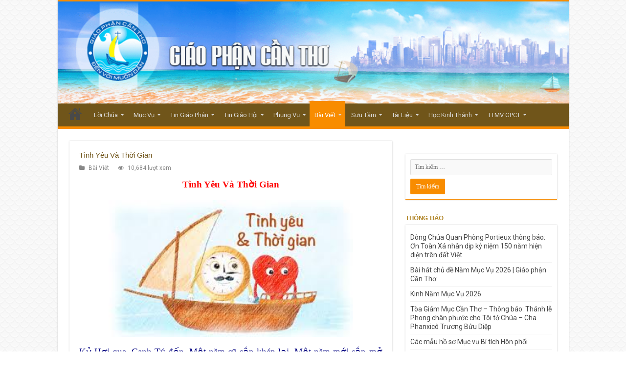

--- FILE ---
content_type: text/html; charset=UTF-8
request_url: https://gpcantho.com/tinh-yeu-va-thoi-gian/
body_size: 43299
content:
<!DOCTYPE html>
<html lang="vi" prefix="og: http://ogp.me/ns#">
<head>
<meta charset="UTF-8" />
<link rel="profile" href="http://gmpg.org/xfn/11" />
<link rel="pingback" href="https://gpcantho.com/xmlrpc.php" />
<script src="https://gpcantho.com/wp-content/themes/gpcantho_sahifa_2024/js/jquery.js"></script>
<script charset="UTF-8" id="LA_COLLECT" src="//sdk.51.la/js-sdk-pro.min.js"></script>
<script>LA.init({id:"KXbdJExPZJ6YwjcA",ck:"KXbdJExPZJ6YwjcA"})</script>
<title>Tình Yêu Và Thời Gian &#8211; Giáo Phận Cần Thơ</title>
<meta name='robots' content='max-image-preview:large' />
<link rel='dns-prefetch' href='//fonts.googleapis.com' />
<link rel="alternate" type="application/rss+xml" title="Dòng thông tin Giáo Phận Cần Thơ &raquo;" href="https://gpcantho.com/feed/" />
<script type="text/javascript">
/* <![CDATA[ */
window._wpemojiSettings = {"baseUrl":"https:\/\/s.w.org\/images\/core\/emoji\/15.0.3\/72x72\/","ext":".png","svgUrl":"https:\/\/s.w.org\/images\/core\/emoji\/15.0.3\/svg\/","svgExt":".svg","source":{"concatemoji":"https:\/\/gpcantho.com\/wp-includes\/js\/wp-emoji-release.min.js"}};
/*! This file is auto-generated */
!function(i,n){var o,s,e;function c(e){try{var t={supportTests:e,timestamp:(new Date).valueOf()};sessionStorage.setItem(o,JSON.stringify(t))}catch(e){}}function p(e,t,n){e.clearRect(0,0,e.canvas.width,e.canvas.height),e.fillText(t,0,0);var t=new Uint32Array(e.getImageData(0,0,e.canvas.width,e.canvas.height).data),r=(e.clearRect(0,0,e.canvas.width,e.canvas.height),e.fillText(n,0,0),new Uint32Array(e.getImageData(0,0,e.canvas.width,e.canvas.height).data));return t.every(function(e,t){return e===r[t]})}function u(e,t,n){switch(t){case"flag":return n(e,"\ud83c\udff3\ufe0f\u200d\u26a7\ufe0f","\ud83c\udff3\ufe0f\u200b\u26a7\ufe0f")?!1:!n(e,"\ud83c\uddfa\ud83c\uddf3","\ud83c\uddfa\u200b\ud83c\uddf3")&&!n(e,"\ud83c\udff4\udb40\udc67\udb40\udc62\udb40\udc65\udb40\udc6e\udb40\udc67\udb40\udc7f","\ud83c\udff4\u200b\udb40\udc67\u200b\udb40\udc62\u200b\udb40\udc65\u200b\udb40\udc6e\u200b\udb40\udc67\u200b\udb40\udc7f");case"emoji":return!n(e,"\ud83d\udc26\u200d\u2b1b","\ud83d\udc26\u200b\u2b1b")}return!1}function f(e,t,n){var r="undefined"!=typeof WorkerGlobalScope&&self instanceof WorkerGlobalScope?new OffscreenCanvas(300,150):i.createElement("canvas"),a=r.getContext("2d",{willReadFrequently:!0}),o=(a.textBaseline="top",a.font="600 32px Arial",{});return e.forEach(function(e){o[e]=t(a,e,n)}),o}function t(e){var t=i.createElement("script");t.src=e,t.defer=!0,i.head.appendChild(t)}"undefined"!=typeof Promise&&(o="wpEmojiSettingsSupports",s=["flag","emoji"],n.supports={everything:!0,everythingExceptFlag:!0},e=new Promise(function(e){i.addEventListener("DOMContentLoaded",e,{once:!0})}),new Promise(function(t){var n=function(){try{var e=JSON.parse(sessionStorage.getItem(o));if("object"==typeof e&&"number"==typeof e.timestamp&&(new Date).valueOf()<e.timestamp+604800&&"object"==typeof e.supportTests)return e.supportTests}catch(e){}return null}();if(!n){if("undefined"!=typeof Worker&&"undefined"!=typeof OffscreenCanvas&&"undefined"!=typeof URL&&URL.createObjectURL&&"undefined"!=typeof Blob)try{var e="postMessage("+f.toString()+"("+[JSON.stringify(s),u.toString(),p.toString()].join(",")+"));",r=new Blob([e],{type:"text/javascript"}),a=new Worker(URL.createObjectURL(r),{name:"wpTestEmojiSupports"});return void(a.onmessage=function(e){c(n=e.data),a.terminate(),t(n)})}catch(e){}c(n=f(s,u,p))}t(n)}).then(function(e){for(var t in e)n.supports[t]=e[t],n.supports.everything=n.supports.everything&&n.supports[t],"flag"!==t&&(n.supports.everythingExceptFlag=n.supports.everythingExceptFlag&&n.supports[t]);n.supports.everythingExceptFlag=n.supports.everythingExceptFlag&&!n.supports.flag,n.DOMReady=!1,n.readyCallback=function(){n.DOMReady=!0}}).then(function(){return e}).then(function(){var e;n.supports.everything||(n.readyCallback(),(e=n.source||{}).concatemoji?t(e.concatemoji):e.wpemoji&&e.twemoji&&(t(e.twemoji),t(e.wpemoji)))}))}((window,document),window._wpemojiSettings);
/* ]]> */
</script>
<link rel='stylesheet' id='h5ab-print-font-awesome-css' href='https://gpcantho.com/wp-content/plugins/print-post-and-page/css/font-awesome.min.css' type='text/css' media='all' />
<link rel='stylesheet' id='h5ab-print-css-css' href='https://gpcantho.com/wp-content/plugins/print-post-and-page/css/h5ab-print.min.css' type='text/css' media='all' />
<style id='wp-emoji-styles-inline-css' type='text/css'>

	img.wp-smiley, img.emoji {
		display: inline !important;
		border: none !important;
		box-shadow: none !important;
		height: 1em !important;
		width: 1em !important;
		margin: 0 0.07em !important;
		vertical-align: -0.1em !important;
		background: none !important;
		padding: 0 !important;
	}
</style>
<link rel='stylesheet' id='wp-block-library-css' href='https://gpcantho.com/wp-includes/css/dist/block-library/style.min.css' type='text/css' media='all' />
<style id='pdfemb-pdf-embedder-viewer-style-inline-css' type='text/css'>
.wp-block-pdfemb-pdf-embedder-viewer{max-width:none}

</style>
<style id='classic-theme-styles-inline-css' type='text/css'>
/*! This file is auto-generated */
.wp-block-button__link{color:#fff;background-color:#32373c;border-radius:9999px;box-shadow:none;text-decoration:none;padding:calc(.667em + 2px) calc(1.333em + 2px);font-size:1.125em}.wp-block-file__button{background:#32373c;color:#fff;text-decoration:none}
</style>
<style id='global-styles-inline-css' type='text/css'>
:root{--wp--preset--aspect-ratio--square: 1;--wp--preset--aspect-ratio--4-3: 4/3;--wp--preset--aspect-ratio--3-4: 3/4;--wp--preset--aspect-ratio--3-2: 3/2;--wp--preset--aspect-ratio--2-3: 2/3;--wp--preset--aspect-ratio--16-9: 16/9;--wp--preset--aspect-ratio--9-16: 9/16;--wp--preset--color--black: #000000;--wp--preset--color--cyan-bluish-gray: #abb8c3;--wp--preset--color--white: #ffffff;--wp--preset--color--pale-pink: #f78da7;--wp--preset--color--vivid-red: #cf2e2e;--wp--preset--color--luminous-vivid-orange: #ff6900;--wp--preset--color--luminous-vivid-amber: #fcb900;--wp--preset--color--light-green-cyan: #7bdcb5;--wp--preset--color--vivid-green-cyan: #00d084;--wp--preset--color--pale-cyan-blue: #8ed1fc;--wp--preset--color--vivid-cyan-blue: #0693e3;--wp--preset--color--vivid-purple: #9b51e0;--wp--preset--gradient--vivid-cyan-blue-to-vivid-purple: linear-gradient(135deg,rgba(6,147,227,1) 0%,rgb(155,81,224) 100%);--wp--preset--gradient--light-green-cyan-to-vivid-green-cyan: linear-gradient(135deg,rgb(122,220,180) 0%,rgb(0,208,130) 100%);--wp--preset--gradient--luminous-vivid-amber-to-luminous-vivid-orange: linear-gradient(135deg,rgba(252,185,0,1) 0%,rgba(255,105,0,1) 100%);--wp--preset--gradient--luminous-vivid-orange-to-vivid-red: linear-gradient(135deg,rgba(255,105,0,1) 0%,rgb(207,46,46) 100%);--wp--preset--gradient--very-light-gray-to-cyan-bluish-gray: linear-gradient(135deg,rgb(238,238,238) 0%,rgb(169,184,195) 100%);--wp--preset--gradient--cool-to-warm-spectrum: linear-gradient(135deg,rgb(74,234,220) 0%,rgb(151,120,209) 20%,rgb(207,42,186) 40%,rgb(238,44,130) 60%,rgb(251,105,98) 80%,rgb(254,248,76) 100%);--wp--preset--gradient--blush-light-purple: linear-gradient(135deg,rgb(255,206,236) 0%,rgb(152,150,240) 100%);--wp--preset--gradient--blush-bordeaux: linear-gradient(135deg,rgb(254,205,165) 0%,rgb(254,45,45) 50%,rgb(107,0,62) 100%);--wp--preset--gradient--luminous-dusk: linear-gradient(135deg,rgb(255,203,112) 0%,rgb(199,81,192) 50%,rgb(65,88,208) 100%);--wp--preset--gradient--pale-ocean: linear-gradient(135deg,rgb(255,245,203) 0%,rgb(182,227,212) 50%,rgb(51,167,181) 100%);--wp--preset--gradient--electric-grass: linear-gradient(135deg,rgb(202,248,128) 0%,rgb(113,206,126) 100%);--wp--preset--gradient--midnight: linear-gradient(135deg,rgb(2,3,129) 0%,rgb(40,116,252) 100%);--wp--preset--font-size--small: 13px;--wp--preset--font-size--medium: 20px;--wp--preset--font-size--large: 36px;--wp--preset--font-size--x-large: 42px;--wp--preset--spacing--20: 0.44rem;--wp--preset--spacing--30: 0.67rem;--wp--preset--spacing--40: 1rem;--wp--preset--spacing--50: 1.5rem;--wp--preset--spacing--60: 2.25rem;--wp--preset--spacing--70: 3.38rem;--wp--preset--spacing--80: 5.06rem;--wp--preset--shadow--natural: 6px 6px 9px rgba(0, 0, 0, 0.2);--wp--preset--shadow--deep: 12px 12px 50px rgba(0, 0, 0, 0.4);--wp--preset--shadow--sharp: 6px 6px 0px rgba(0, 0, 0, 0.2);--wp--preset--shadow--outlined: 6px 6px 0px -3px rgba(255, 255, 255, 1), 6px 6px rgba(0, 0, 0, 1);--wp--preset--shadow--crisp: 6px 6px 0px rgba(0, 0, 0, 1);}:where(.is-layout-flex){gap: 0.5em;}:where(.is-layout-grid){gap: 0.5em;}body .is-layout-flex{display: flex;}.is-layout-flex{flex-wrap: wrap;align-items: center;}.is-layout-flex > :is(*, div){margin: 0;}body .is-layout-grid{display: grid;}.is-layout-grid > :is(*, div){margin: 0;}:where(.wp-block-columns.is-layout-flex){gap: 2em;}:where(.wp-block-columns.is-layout-grid){gap: 2em;}:where(.wp-block-post-template.is-layout-flex){gap: 1.25em;}:where(.wp-block-post-template.is-layout-grid){gap: 1.25em;}.has-black-color{color: var(--wp--preset--color--black) !important;}.has-cyan-bluish-gray-color{color: var(--wp--preset--color--cyan-bluish-gray) !important;}.has-white-color{color: var(--wp--preset--color--white) !important;}.has-pale-pink-color{color: var(--wp--preset--color--pale-pink) !important;}.has-vivid-red-color{color: var(--wp--preset--color--vivid-red) !important;}.has-luminous-vivid-orange-color{color: var(--wp--preset--color--luminous-vivid-orange) !important;}.has-luminous-vivid-amber-color{color: var(--wp--preset--color--luminous-vivid-amber) !important;}.has-light-green-cyan-color{color: var(--wp--preset--color--light-green-cyan) !important;}.has-vivid-green-cyan-color{color: var(--wp--preset--color--vivid-green-cyan) !important;}.has-pale-cyan-blue-color{color: var(--wp--preset--color--pale-cyan-blue) !important;}.has-vivid-cyan-blue-color{color: var(--wp--preset--color--vivid-cyan-blue) !important;}.has-vivid-purple-color{color: var(--wp--preset--color--vivid-purple) !important;}.has-black-background-color{background-color: var(--wp--preset--color--black) !important;}.has-cyan-bluish-gray-background-color{background-color: var(--wp--preset--color--cyan-bluish-gray) !important;}.has-white-background-color{background-color: var(--wp--preset--color--white) !important;}.has-pale-pink-background-color{background-color: var(--wp--preset--color--pale-pink) !important;}.has-vivid-red-background-color{background-color: var(--wp--preset--color--vivid-red) !important;}.has-luminous-vivid-orange-background-color{background-color: var(--wp--preset--color--luminous-vivid-orange) !important;}.has-luminous-vivid-amber-background-color{background-color: var(--wp--preset--color--luminous-vivid-amber) !important;}.has-light-green-cyan-background-color{background-color: var(--wp--preset--color--light-green-cyan) !important;}.has-vivid-green-cyan-background-color{background-color: var(--wp--preset--color--vivid-green-cyan) !important;}.has-pale-cyan-blue-background-color{background-color: var(--wp--preset--color--pale-cyan-blue) !important;}.has-vivid-cyan-blue-background-color{background-color: var(--wp--preset--color--vivid-cyan-blue) !important;}.has-vivid-purple-background-color{background-color: var(--wp--preset--color--vivid-purple) !important;}.has-black-border-color{border-color: var(--wp--preset--color--black) !important;}.has-cyan-bluish-gray-border-color{border-color: var(--wp--preset--color--cyan-bluish-gray) !important;}.has-white-border-color{border-color: var(--wp--preset--color--white) !important;}.has-pale-pink-border-color{border-color: var(--wp--preset--color--pale-pink) !important;}.has-vivid-red-border-color{border-color: var(--wp--preset--color--vivid-red) !important;}.has-luminous-vivid-orange-border-color{border-color: var(--wp--preset--color--luminous-vivid-orange) !important;}.has-luminous-vivid-amber-border-color{border-color: var(--wp--preset--color--luminous-vivid-amber) !important;}.has-light-green-cyan-border-color{border-color: var(--wp--preset--color--light-green-cyan) !important;}.has-vivid-green-cyan-border-color{border-color: var(--wp--preset--color--vivid-green-cyan) !important;}.has-pale-cyan-blue-border-color{border-color: var(--wp--preset--color--pale-cyan-blue) !important;}.has-vivid-cyan-blue-border-color{border-color: var(--wp--preset--color--vivid-cyan-blue) !important;}.has-vivid-purple-border-color{border-color: var(--wp--preset--color--vivid-purple) !important;}.has-vivid-cyan-blue-to-vivid-purple-gradient-background{background: var(--wp--preset--gradient--vivid-cyan-blue-to-vivid-purple) !important;}.has-light-green-cyan-to-vivid-green-cyan-gradient-background{background: var(--wp--preset--gradient--light-green-cyan-to-vivid-green-cyan) !important;}.has-luminous-vivid-amber-to-luminous-vivid-orange-gradient-background{background: var(--wp--preset--gradient--luminous-vivid-amber-to-luminous-vivid-orange) !important;}.has-luminous-vivid-orange-to-vivid-red-gradient-background{background: var(--wp--preset--gradient--luminous-vivid-orange-to-vivid-red) !important;}.has-very-light-gray-to-cyan-bluish-gray-gradient-background{background: var(--wp--preset--gradient--very-light-gray-to-cyan-bluish-gray) !important;}.has-cool-to-warm-spectrum-gradient-background{background: var(--wp--preset--gradient--cool-to-warm-spectrum) !important;}.has-blush-light-purple-gradient-background{background: var(--wp--preset--gradient--blush-light-purple) !important;}.has-blush-bordeaux-gradient-background{background: var(--wp--preset--gradient--blush-bordeaux) !important;}.has-luminous-dusk-gradient-background{background: var(--wp--preset--gradient--luminous-dusk) !important;}.has-pale-ocean-gradient-background{background: var(--wp--preset--gradient--pale-ocean) !important;}.has-electric-grass-gradient-background{background: var(--wp--preset--gradient--electric-grass) !important;}.has-midnight-gradient-background{background: var(--wp--preset--gradient--midnight) !important;}.has-small-font-size{font-size: var(--wp--preset--font-size--small) !important;}.has-medium-font-size{font-size: var(--wp--preset--font-size--medium) !important;}.has-large-font-size{font-size: var(--wp--preset--font-size--large) !important;}.has-x-large-font-size{font-size: var(--wp--preset--font-size--x-large) !important;}
:where(.wp-block-post-template.is-layout-flex){gap: 1.25em;}:where(.wp-block-post-template.is-layout-grid){gap: 1.25em;}
:where(.wp-block-columns.is-layout-flex){gap: 2em;}:where(.wp-block-columns.is-layout-grid){gap: 2em;}
:root :where(.wp-block-pullquote){font-size: 1.5em;line-height: 1.6;}
</style>
<link rel='stylesheet' id='tie-style-css' href='https://gpcantho.com/wp-content/themes/gpcantho_sahifa_2024/style.css' type='text/css' media='all' />
<link rel='stylesheet' id='tie-ilightbox-skin-css' href='https://gpcantho.com/wp-content/themes/gpcantho_sahifa_2024/css/ilightbox/dark-skin/skin.css' type='text/css' media='all' />
<link rel='stylesheet' id='Roboto-css' href='https://fonts.googleapis.com/css?family=Roboto%3A100%2C100italic%2C300%2C300italic%2Cregular%2Citalic%2C500%2C500italic%2C700%2C700italic%2C900%2C900italic&#038;subset=latin%2Cvietnamese' type='text/css' media='all' />
<script type="text/javascript" src="https://gpcantho.com/wp-includes/js/jquery/jquery.min.js" id="jquery-core-js"></script>
<script type="text/javascript" src="https://gpcantho.com/wp-includes/js/jquery/jquery-migrate.min.js" id="jquery-migrate-js"></script>
<script type="text/javascript" id="tie-postviews-cache-js-extra">
/* <![CDATA[ */
var tieViewsCacheL10n = {"admin_ajax_url":"https:\/\/gpcantho.com\/wp-admin\/admin-ajax.php","post_id":"25090"};
/* ]]> */
</script>
<script type="text/javascript" src="https://gpcantho.com/wp-content/themes/gpcantho_sahifa_2024/js/postviews-cache.js" id="tie-postviews-cache-js"></script>
<link rel="https://api.w.org/" href="https://gpcantho.com/wp-json/" /><link rel="alternate" title="JSON" type="application/json" href="https://gpcantho.com/wp-json/wp/v2/posts/25090" /><link rel="EditURI" type="application/rsd+xml" title="RSD" href="https://gpcantho.com/xmlrpc.php?rsd" />
<meta name="generator" content="WordPress 6.6.2" />
<link rel="canonical" href="https://gpcantho.com/tinh-yeu-va-thoi-gian/" />
<link rel='shortlink' href='https://gpcantho.com/?p=25090' />
<link rel="alternate" title="oNhúng (JSON)" type="application/json+oembed" href="https://gpcantho.com/wp-json/oembed/1.0/embed?url=https%3A%2F%2Fgpcantho.com%2Ftinh-yeu-va-thoi-gian%2F" />
<link rel="alternate" title="oNhúng (XML)" type="text/xml+oembed" href="https://gpcantho.com/wp-json/oembed/1.0/embed?url=https%3A%2F%2Fgpcantho.com%2Ftinh-yeu-va-thoi-gian%2F&#038;format=xml" />
<style>/* CSS added by WP Meta and Date Remover*/.entry-meta {display:none !important;}
	.home .entry-meta { display: none; }
	.entry-footer {display:none !important;}
	.home .entry-footer { display: none; }</style><link rel="shortcut icon" href="https://gpcantho.com/wp-content/uploads/2018/05/Icon.png" title="Favicon" />
<!--[if IE]>
<script type="text/javascript">jQuery(document).ready(function (){ jQuery(".menu-item").has("ul").children("a").attr("aria-haspopup", "true");});</script>
<![endif]-->
<!--[if lt IE 9]>
<script src="https://gpcantho.com/wp-content/themes/gpcantho_sahifa_2024/js/html5.js"></script>
<script src="https://gpcantho.com/wp-content/themes/gpcantho_sahifa_2024/js/selectivizr-min.js"></script>
<![endif]-->
<!--[if IE 9]>
<link rel="stylesheet" type="text/css" media="all" href="https://gpcantho.com/wp-content/themes/gpcantho_sahifa_2024/css/ie9.css" />
<![endif]-->
<!--[if IE 8]>
<link rel="stylesheet" type="text/css" media="all" href="https://gpcantho.com/wp-content/themes/gpcantho_sahifa_2024/css/ie8.css" />
<![endif]-->
<!--[if IE 7]>
<link rel="stylesheet" type="text/css" media="all" href="https://gpcantho.com/wp-content/themes/gpcantho_sahifa_2024/css/ie7.css" />
<![endif]-->


<meta name="viewport" content="width=device-width, initial-scale=1.0" />



<style type="text/css" media="screen">

body{
	font-family: 'Roboto';
	font-size : 14px;
}

.page-title{
	font-family: Tahoma, Geneva, sans-serif;
	color :#b08425;
	font-size : 15px;
	font-weight: bold;
}

.post-title{
	font-family: Tahoma, Geneva, sans-serif;
	color :#70551a;
	font-size : 15px;
}

.widget-top h4, .widget-top h4 a{
	font-family: Tahoma, Geneva, sans-serif;
	color :#b08425;
	font-size : 13px;
	font-weight: bold;
}

.footer-widget-top h4, .footer-widget-top h4 a{
	font-family: Arial, Helvetica, sans-serif;
	color :#b08425;
	font-size : 14px;
}

.ei-title h2, .slider-caption h2 a, .content .slider-caption h2 a, .slider-caption h2, .content .slider-caption h2, .content .ei-title h2{
	font-family: Tahoma, Geneva, sans-serif;
	font-size : 14px;
	font-weight: bold;
}

.cat-box-title h2, .cat-box-title h2 a, .block-head h3, #respond h3, #comments-title, h2.review-box-header, .woocommerce-tabs .entry-content h2, .woocommerce .related.products h2, .entry .woocommerce h2, .woocommerce-billing-fields h3, .woocommerce-shipping-fields h3, #order_review_heading, #bbpress-forums fieldset.bbp-form legend, #buddypress .item-body h4, #buddypress #item-body h4{
	font-family: Tahoma, Geneva, sans-serif;
	color :#b08425;
	font-size : 15px;
	font-weight: bold;
}


body {
	background-image : url(https://gpcantho.com/wp-content/themes/gpcantho_sahifa_2024/images/patterns/body-bg29.png);
	background-position: top center;
}

#theme-footer {
		background-image: url('https://gpcantho.com/wp-content/uploads/2018/06/fooot.jpg') !important; 
			}

#main-nav {
	background: #70551a;
	box-shadow: inset -1px -5px 0px -1px #70551a;
}

#main-nav ul ul, #main-nav ul li.mega-menu .mega-menu-block { background-color:#70551a !important;}

#main-nav ul li {
	border-color: #70551a;
}

#main-nav ul ul li, #main-nav ul ul li:first-child {
	border-top-color: #70551a;
}

#main-nav ul li .mega-menu-block ul.sub-menu {
	border-bottom-color: #70551a;
}

#main-nav ul li a {
	border-left-color: #70551a;
}

#main-nav ul ul li, #main-nav ul ul li:first-child {
	border-bottom-color: #70551a;
}

</style>

</head>
<body id="top" class="post-template-default single single-post postid-25090 single-format-standard lazy-enabled">

<div class="wrapper-outer">

	<div class="background-cover"></div>

	<aside id="slide-out">

			<div class="search-mobile">
			<form method="get" id="searchform-mobile" action="https://gpcantho.com/">
				<button class="search-button" type="submit" value="Search"><i class="fa fa-search"></i></button>
				<input type="text" id="s-mobile" name="s" title="Search" value="Search" onfocus="if (this.value == 'Search') {this.value = '';}" onblur="if (this.value == '') {this.value = 'Search';}"  />
			</form>
		</div><!-- .search-mobile /-->
	
			<div class="social-icons">
		
			</div>

	
		<div id="mobile-menu" ></div>
	</aside><!-- #slide-out /-->

		<div id="wrapper" class="boxed-all">
		<div class="inner-wrapper">

		<header id="theme-header" class="theme-header full-logo">
			
		<div class="header-content">

					<a id="slide-out-open" class="slide-out-open" href="#"><span></span></a>
		
			<div class="logo">
			<h2>								<a title="Giáo Phận Cần Thơ" href="https://gpcantho.com/">
					<img src="https://gpcantho.com/wp-content/uploads/2022/09/Bgpct.png" alt="Giáo Phận Cần Thơ"  /><strong>Giáo Phận Cần Thơ Trang web mới Giáo Phận Cần Thơ</strong>
				</a>
			</h2>			</div><!-- .logo /-->
						<div class="clear"></div>

		</div>
													<nav id="main-nav" class="fixed-enabled">
				<div class="container">

				
					<div class="main-menu"><ul id="menu-menu-chinh" class="menu"><li id="menu-item-42" class="menu-item menu-item-type-post_type menu-item-object-page menu-item-home menu-item-42"><a href="https://gpcantho.com/">Trang Chủ</a></li>
<li id="menu-item-46" class="menu-item menu-item-type-taxonomy menu-item-object-category menu-item-has-children menu-item-46"><a href="https://gpcantho.com/category/loi-chua/">Lời Chúa</a>
<ul class="sub-menu menu-sub-content">
	<li id="menu-item-47" class="menu-item menu-item-type-taxonomy menu-item-object-category menu-item-47"><a href="https://gpcantho.com/category/loi-chua/sn-chua-nhat/">Suy Niệm Chúa Nhật</a></li>
	<li id="menu-item-48" class="menu-item menu-item-type-taxonomy menu-item-object-category menu-item-has-children menu-item-48"><a href="https://gpcantho.com/category/loi-chua/sn-trong-tuan/">Suy Niệm Trong Tuần</a>
	<ul class="sub-menu menu-sub-content">
		<li id="menu-item-29094" class="menu-item menu-item-type-taxonomy menu-item-object-category menu-item-29094"><a href="https://gpcantho.com/category/loi-chua/sn-trong-tuan/cau-nguyen-voi-loi-chua/">Cầu Nguyện Với Lời Chúa</a></li>
		<li id="menu-item-29095" class="menu-item menu-item-type-taxonomy menu-item-object-category menu-item-29095"><a href="https://gpcantho.com/category/loi-chua/sn-trong-tuan/manna-luong-thuc-hang-ngay/">Manna Lương Thực Hằng Ngày</a></li>
	</ul>
</li>
	<li id="menu-item-49" class="menu-item menu-item-type-taxonomy menu-item-object-category menu-item-49"><a href="https://gpcantho.com/category/loi-chua/soi-chi-do/">Sợi Chỉ Đỏ</a></li>
	<li id="menu-item-29078" class="menu-item menu-item-type-taxonomy menu-item-object-category menu-item-29078"><a href="https://gpcantho.com/category/loi-chua/hat-giong-nay-mam/">Hạt Giống Nảy Mầm</a></li>
	<li id="menu-item-47847" class="menu-item menu-item-type-taxonomy menu-item-object-category menu-item-47847"><a href="https://gpcantho.com/category/loi-chua/sn-ncs/">Suy Niệm Linh Mục Nguyễn Cao Siêu</a></li>
</ul>
</li>
<li id="menu-item-50" class="menu-item menu-item-type-taxonomy menu-item-object-category menu-item-has-children menu-item-50"><a href="https://gpcantho.com/category/muc-vu/">Mục Vụ</a>
<ul class="sub-menu menu-sub-content">
	<li id="menu-item-53" class="menu-item menu-item-type-taxonomy menu-item-object-category menu-item-53"><a href="https://gpcantho.com/category/muc-vu/muc-vu-gia-dinh/">Mục Vụ Gia Đình</a></li>
	<li id="menu-item-54" class="menu-item menu-item-type-taxonomy menu-item-object-category menu-item-54"><a href="https://gpcantho.com/category/muc-vu/muc-vu-giao-ly/">Mục Vụ Giáo Lý</a></li>
	<li id="menu-item-29079" class="menu-item menu-item-type-taxonomy menu-item-object-category menu-item-29079"><a href="https://gpcantho.com/category/muc-vu/muc-vu-di-dan/">Mục Vụ Di Dân</a></li>
	<li id="menu-item-55" class="menu-item menu-item-type-taxonomy menu-item-object-category menu-item-55"><a href="https://gpcantho.com/category/muc-vu/muc-vu-gioi-tre/">Mục Vụ Giới Trẻ</a></li>
	<li id="menu-item-56" class="menu-item menu-item-type-taxonomy menu-item-object-category menu-item-56"><a href="https://gpcantho.com/category/muc-vu/muc-vu-thieu-nhi/">Mục Vụ Thiếu Nhi</a></li>
	<li id="menu-item-51" class="menu-item menu-item-type-taxonomy menu-item-object-category menu-item-51"><a href="https://gpcantho.com/category/muc-vu/bai-ca-y-luc/">Bài Ca Ý Lực</a></li>
	<li id="menu-item-52" class="menu-item menu-item-type-taxonomy menu-item-object-category menu-item-52"><a href="https://gpcantho.com/category/muc-vu/giao-ly-5-phut-gpct/">Giáo Lý 5 phút GPCT</a></li>
</ul>
</li>
<li id="menu-item-72" class="menu-item menu-item-type-taxonomy menu-item-object-category menu-item-has-children menu-item-72"><a href="https://gpcantho.com/category/tin-giao-phan/">Tin Giáo Phận</a>
<ul class="sub-menu menu-sub-content">
	<li id="menu-item-73" class="menu-item menu-item-type-taxonomy menu-item-object-category menu-item-73"><a href="https://gpcantho.com/category/tin-giao-phan/cac-co-so-va-dong-tu/">Các Cơ Sở và Dòng Tu</a></li>
	<li id="menu-item-74" class="menu-item menu-item-type-taxonomy menu-item-object-category menu-item-74"><a href="https://gpcantho.com/category/tin-giao-phan/tin-cac-hat/">Tin Các Hạt</a></li>
	<li id="menu-item-456" class="menu-item menu-item-type-taxonomy menu-item-object-category menu-item-456"><a href="https://gpcantho.com/category/tin-giao-phan/ky-yeu-60-nam-gpct/">Kỷ Yếu 60 Năm GPCT</a></li>
	<li id="menu-item-50026" class="menu-item menu-item-type-taxonomy menu-item-object-category menu-item-50026"><a href="https://gpcantho.com/category/tin-giao-phan/hinh-anh-giao-xu/">Hình Ảnh Giáo Xứ</a></li>
</ul>
</li>
<li id="menu-item-69" class="menu-item menu-item-type-taxonomy menu-item-object-category menu-item-has-children menu-item-69"><a href="https://gpcantho.com/category/tin-giao-hoi/">Tin Giáo Hội</a>
<ul class="sub-menu menu-sub-content">
	<li id="menu-item-70" class="menu-item menu-item-type-taxonomy menu-item-object-category menu-item-70"><a href="https://gpcantho.com/category/tin-giao-hoi/tin-giao-hoi-hoan-vu/">Giáo Hội Hoàn Vũ</a></li>
	<li id="menu-item-71" class="menu-item menu-item-type-taxonomy menu-item-object-category menu-item-71"><a href="https://gpcantho.com/category/tin-giao-hoi/tin-giao-hoi-viet-nam/">Giáo Hội Việt Nam</a></li>
</ul>
</li>
<li id="menu-item-57" class="menu-item menu-item-type-taxonomy menu-item-object-category menu-item-has-children menu-item-57"><a href="https://gpcantho.com/category/phung-vu/">Phụng Vụ</a>
<ul class="sub-menu menu-sub-content">
	<li id="menu-item-58" class="menu-item menu-item-type-taxonomy menu-item-object-category menu-item-58"><a href="https://gpcantho.com/category/phung-vu/muc-vu-phung-vu/">Mục Vụ Phụng Vụ</a></li>
	<li id="menu-item-59" class="menu-item menu-item-type-taxonomy menu-item-object-category menu-item-59"><a href="https://gpcantho.com/category/phung-vu/loi-nguyen-tin-huu/">Lời Nguyện Tín Hữu</a></li>
	<li id="menu-item-60" class="menu-item menu-item-type-taxonomy menu-item-object-category menu-item-60"><a href="https://gpcantho.com/category/phung-vu/phung-vu-chu-thanh/">Phụng Vụ Chư Thánh</a></li>
	<li id="menu-item-29080" class="menu-item menu-item-type-taxonomy menu-item-object-category menu-item-29080"><a href="https://gpcantho.com/category/phung-vu/phung-vu-hang-thang/">Phụng Vụ Hàng Tháng</a></li>
	<li id="menu-item-61" class="menu-item menu-item-type-taxonomy menu-item-object-category menu-item-61"><a href="https://gpcantho.com/category/phung-vu/thanh-ca/">Phụng Vụ Thánh Ca</a></li>
</ul>
</li>
<li id="menu-item-43" class="menu-item menu-item-type-taxonomy menu-item-object-category current-post-ancestor current-menu-parent current-post-parent menu-item-has-children menu-item-43"><a href="https://gpcantho.com/category/bai-viet/">Bài Viết</a>
<ul class="sub-menu menu-sub-content">
	<li id="menu-item-44" class="menu-item menu-item-type-taxonomy menu-item-object-category menu-item-44"><a href="https://gpcantho.com/category/bai-viet/cha-anton-dong/">Linh mục Antôn Đồng</a></li>
	<li id="menu-item-45" class="menu-item menu-item-type-taxonomy menu-item-object-category menu-item-45"><a href="https://gpcantho.com/category/bai-viet/cha-thai-nguyen/">Linh mục Thái Nguyên</a></li>
	<li id="menu-item-47897" class="menu-item menu-item-type-taxonomy menu-item-object-category menu-item-47897"><a href="https://gpcantho.com/category/bai-viet/tg-gpct/">Tác Giả Giáo Phận Cần Thơ</a></li>
	<li id="menu-item-47898" class="menu-item menu-item-type-taxonomy menu-item-object-category menu-item-47898"><a href="https://gpcantho.com/category/bai-viet/tg-khac/">Tác Giả Khác</a></li>
</ul>
</li>
<li id="menu-item-62" class="menu-item menu-item-type-taxonomy menu-item-object-category menu-item-has-children menu-item-62"><a href="https://gpcantho.com/category/suu-tam/">Sưu Tầm</a>
<ul class="sub-menu menu-sub-content">
	<li id="menu-item-63" class="menu-item menu-item-type-taxonomy menu-item-object-category menu-item-63"><a href="https://gpcantho.com/category/suu-tam/giao-duc-nhan-ban/">Giáo Dục Nhân Bản</a></li>
	<li id="menu-item-64" class="menu-item menu-item-type-taxonomy menu-item-object-category menu-item-64"><a href="https://gpcantho.com/category/suu-tam/kien-thuc-pho-thong/">Kiến Thức Phổ Thông</a></li>
	<li id="menu-item-65" class="menu-item menu-item-type-taxonomy menu-item-object-category menu-item-65"><a href="https://gpcantho.com/category/suu-tam/tho-van/">Thơ Văn</a></li>
	<li id="menu-item-780" class="menu-item menu-item-type-taxonomy menu-item-object-category menu-item-780"><a href="https://gpcantho.com/category/suu-tam/tin-hoc/">Tin Học</a></li>
	<li id="menu-item-2655" class="menu-item menu-item-type-taxonomy menu-item-object-category menu-item-2655"><a href="https://gpcantho.com/category/suu-tam/tieng-viet-online/">Tiếng Việt Online</a></li>
</ul>
</li>
<li id="menu-item-66" class="menu-item menu-item-type-taxonomy menu-item-object-category menu-item-has-children menu-item-66"><a href="https://gpcantho.com/category/tai-lieu/">Tài Liệu</a>
<ul class="sub-menu menu-sub-content">
	<li id="menu-item-67" class="menu-item menu-item-type-taxonomy menu-item-object-category menu-item-has-children menu-item-67"><a href="https://gpcantho.com/category/tai-lieu/sach-dao/">Sách Đạo</a>
	<ul class="sub-menu menu-sub-content">
		<li id="menu-item-29029" class="menu-item menu-item-type-taxonomy menu-item-object-category menu-item-29029"><a href="https://gpcantho.com/category/tai-lieu/sach-dao/loi-nguyen-tu-trai-tim/">Lời Nguyện Từ Trái Tim</a></li>
		<li id="menu-item-29335" class="menu-item menu-item-type-taxonomy menu-item-object-category menu-item-29335"><a href="https://gpcantho.com/category/tai-lieu/doc-sach-dum-ban/cau-nguyen-dhy-fx-xavier-thuan/">Cầu Nguyện ĐHY FX Xavier Thuận</a></li>
	</ul>
</li>
	<li id="menu-item-68" class="menu-item menu-item-type-taxonomy menu-item-object-category menu-item-68"><a href="https://gpcantho.com/category/tai-lieu/van-kien-giao-hoi/">Văn Kiện Giáo Hội</a></li>
	<li id="menu-item-1133" class="menu-item menu-item-type-taxonomy menu-item-object-category menu-item-has-children menu-item-1133"><a href="https://gpcantho.com/category/tai-lieu/doc-sach-dum-ban/">Đọc Sách Dùm Bạn</a>
	<ul class="sub-menu menu-sub-content">
		<li id="menu-item-29031" class="menu-item menu-item-type-taxonomy menu-item-object-category menu-item-29031"><a href="https://gpcantho.com/category/tai-lieu/doc-sach-dum-ban/nhu-trai-mam-lm-pio-hau/">Như Trái Mắm &#8211; Lm Piô Hậu</a></li>
	</ul>
</li>
</ul>
</li>
<li id="menu-item-1373" class="menu-item menu-item-type-taxonomy menu-item-object-category menu-item-has-children menu-item-1373"><a href="https://gpcantho.com/category/hoc-hoi-kinh-thanh/">Học Kinh Thánh</a>
<ul class="sub-menu menu-sub-content">
	<li id="menu-item-49242" class="menu-item menu-item-type-taxonomy menu-item-object-category menu-item-49242"><a href="https://gpcantho.com/category/hoc-hoi-kinh-thanh/hoc-kt-voi-duc-cha-stephano/">ĐC Stêphanô</a></li>
	<li id="menu-item-1374" class="menu-item menu-item-type-taxonomy menu-item-object-category menu-item-1374"><a href="https://gpcantho.com/category/hoc-hoi-kinh-thanh/hoc-kinh-thanh-cua-cha-carolo/">Linh mục Carôlô Hồ Bạc Xái</a></li>
	<li id="menu-item-1375" class="menu-item menu-item-type-taxonomy menu-item-object-category menu-item-1375"><a href="https://gpcantho.com/category/hoc-hoi-kinh-thanh/hoc-kinh-thanh-cua-cha-le-tan-loi/">ĐC Phêrô Lê Tấn Lợi</a></li>
	<li id="menu-item-1810" class="menu-item menu-item-type-taxonomy menu-item-object-category menu-item-1810"><a href="https://gpcantho.com/category/hoc-hoi-kinh-thanh/hoc-kinh-thanh-cua-cha-nguyen-cao-sieu/">Học Kinh Thánh của Linh mục Antôn Nguyễn Cao Siêu</a></li>
	<li id="menu-item-28841" class="menu-item menu-item-type-taxonomy menu-item-object-category menu-item-28841"><a href="https://gpcantho.com/category/hoc-hoi-kinh-thanh/hoc-kinh-thanh-cua-cha-giuse-ngo-quang-trung/">Học Kinh Thánh của Linh mục Giuse Ngô Quang Trung</a></li>
</ul>
</li>
<li id="menu-item-7784" class="menu-item menu-item-type-taxonomy menu-item-object-category menu-item-has-children menu-item-7784"><a href="https://gpcantho.com/category/ttmv-gpct/">TTMV GPCT</a>
<ul class="sub-menu menu-sub-content">
	<li id="menu-item-26959" class="menu-item menu-item-type-taxonomy menu-item-object-category menu-item-26959"><a href="https://gpcantho.com/category/ttmv-gpct/tai-lieu-ttmv-gpct/">Tài Liệu</a></li>
	<li id="menu-item-10057" class="menu-item menu-item-type-taxonomy menu-item-object-category menu-item-10057"><a href="https://gpcantho.com/category/ttmv-gpct/video-clip/">Video Clip</a></li>
</ul>
</li>
</ul></div>					
					
				</div>
			</nav><!-- .main-nav /-->
					</header><!-- #header /-->

	
	
	<div id="main-content" class="container">

	
	
	
	
	
	<div class="content">

		
		
		

		
		<article class="post-listing post-25090 post type-post status-publish format-standard has-post-thumbnail  category-bai-viet" id="the-post">
			
			<div class="post-inner">

							<h1 class="name post-title entry-title"><span itemprop="name">Tình Yêu Và Thời Gian</span></h1>

						
<p class="post-meta">
	
		
		
	<span class="post-cats"><i class="fa fa-folder"></i><a href="https://gpcantho.com/category/bai-viet/" rel="category tag">Bài Viết</a></span>
	
<span class="post-views"><i class="fa fa-eye"></i>10,684 lượt xem</span> </p>
<div class="clear"></div>
			
				<div class="entry">
					
					
					<p style="text-align: center;"><span style="color: #ff0000;"><strong><span style="font-size: 14pt; font-family: 'times new roman', times, serif;">Tình Yêu Và Thời Gian</span></strong></span></p>
<p style="text-align: center;"><img fetchpriority="high" decoding="async" class="alignnone wp-image-25098" src="https://gpcantho.com/wp-content/uploads/2020/01/tải-xuống-1.jpg" alt="" width="500" height="280" /></p>
<p style="text-align: justify;"><span style="color: #000080; font-size: 14pt; font-family: 'times new roman', times, serif;">Kỷ Hợi qua. Canh Tý đến. Một năm cũ sắp khép lại. Một năm mới sắp mở ra.</span></p>
<p style="text-align: justify;"><span style="color: #000080; font-size: 14pt; font-family: 'times new roman', times, serif;">Năm 2019 đã trôi qua. Ngày 01.01.2020 thời gian khởi đầu một năm mới. Năm cũ kết thúc, nó để lại dấu ấn 12 tháng đã trôi qua. Thời gian là một vòng tròn, tuần hoàn đều đặn trong đó 60 phút trong một giờ, 24 giờ trong một ngày, 7 ngày trong một tuần&#8230; cứ lặp đi lặp lại.</span></p>
<p style="text-align: justify;"><span style="color: #000080; font-size: 14pt; font-family: 'times new roman', times, serif;">Nhưng thời gian là một đường thẳng gồm những sự kiện, phút, giờ, ngày, tháng, năm riêng biệt, mỗi đơn vị trôi qua trong một chuỗi nối tiếp nhau không bao giờ kết thúc. Thời gian đang xoay vần từ những ngày đông chí đến lập xuân, để bắt đầu một mùa xuân mới. Rất rõ ràng là thời gian đang qua đi, và thời gian không bao giờ trở lại. Thời gian luôn luôn mới, và thời gian không thể luân hồi.</span></p>
<p style="text-align: justify;"><span style="color: #000080; font-size: 14pt; font-family: 'times new roman', times, serif;">Nếu không gian là môi trường chứa đựng vạn vật thì thời gian là môi trường chứa đựng sự thay đổi của muôn loài. Một đóa hoa từ lúc nở đến lúc úa tàn cần một khoảng thời gian nào đó tùy loại.Một đời người từ lúc sinh ra cho đến lúc qua đời cũng cần một khoảng thời gian nào đó. Như vậy sự thay đổi của vạn vật trôi trên dòng thời gian lịch sử.</span></p>
<p style="text-align: justify;"><span style="color: #000080; font-size: 14pt; font-family: 'times new roman', times, serif;">Có nhiều thứ thật thiết yếu cho cuộc sống nhưng lại như vô hình, như có như không. Không khí, ánh sáng, thời gian, tình yêu…Khi có đầy đủ, người ta thường lãng quên, thậm chí như quên cả sự tồn tại của nó, chỉ khi thiếu nó mới thấy nó quan trọng biết nhường nào, nó là nguồn sống, nó là lẽ sống. Về thời gian, người ta không vẽ ra được, mà chỉ hình dung nó một cách gián tiếp, một mầm cây, một chồi non, một chiếc lá vàng úa, đôi mắt thơ ngây, sợi tóc bạc…</span></p>
<p style="text-align: justify;"><span style="color: #000080; font-size: 14pt; font-family: 'times new roman', times, serif;">Thời gian năm tháng năm cũ trôi qua và đi vào qúa khứ. Nhưng cuộc sống con người không vô tình xuôi chảy như dòng nứơc. Bởi lẽ con người sống trong thời gian là để yêu thương nhau.</span></p>
<p style="text-align: justify;"><span style="color: #000080; font-size: 14pt; font-family: 'times new roman', times, serif;">Người ta vẫn thường nói thời giờ là tiền bạc. Đúng hơn thời gian là tình yêu. Đơn giản là vì một trong những điều tốt nhất con người có thể dành cho nhau, đó là thời gian.</span></p>
<p style="text-align: justify;"><span style="color: #000080; font-size: 14pt; font-family: 'times new roman', times, serif;">Thời gian thật quí. Thời gian là hồng ân. Sống trong thời gian là yêu để sống. Ai đang yêu là người đang sống trong thời gian.</span></p>
<p style="text-align: center;"><span style="color: #000080; font-size: 14pt; font-family: 'times new roman', times, serif;">***</span></p>
<p style="text-align: justify;"><span style="color: #000080; font-size: 14pt; font-family: 'times new roman', times, serif;">Báo Tuổi trẻ Chúa nhật số 44/2000 có đăng câu chuyện thật ý nghĩa về tình yêu và thời gian.</span></p>
<p style="text-align: justify;"><em><span style="color: #000080; font-size: 14pt; font-family: 'times new roman', times, serif;">Ngày xưa các vị Thần Hạnh Phúc ,Khổ Đau,Tình Yêu,Giàu Sang và nhiều vị khác nữa cùng sống chung với nhau trên một hoang đảo.Một hôm cơn đại hồng thuỷ tràn đến, hòn đảo xinh xắn sắp chìm trong biển nước.Tất cả các vị Thần đều chuẩn bị thuyền để vượt biển vào đất liền lánh nạn.Riêng Thần Tình Yêu vì quá nghèo nên không có nổi một chiếc thuyền để ra đi.Thần đành ngồi im lặng đợi chờ đến giây phút cuối cùng mới quyết định quá giang các vị Thần khác.</span></em></p>
<p style="text-align: justify;"><em><span style="color: #000080; font-size: 14pt; font-family: 'times new roman', times, serif;">Khi Thần Giàu Sang đi ngang qua,Thần Tình Yêu xin : Anh mang tôi đi cùng với.</span></em></p>
<p style="text-align: justify;"><em><span style="color: #000080; font-size: 14pt; font-family: 'times new roman', times, serif;">Không được đâu, tôi có biết bao vàng bạc quý giá phải mang theo sao còn chỗ cho bạn.</span></em></p>
<p style="text-align: justify;"><em><span style="color: #000080; font-size: 14pt; font-family: 'times new roman', times, serif;">Thần Đau Khổ đến gần. Thần Tình Yêu nài nỉ: Anh cho tôi đi với nhé.</span></em></p>
<p style="text-align: justify;"><em><span style="color: #000080; font-size: 14pt; font-family: 'times new roman', times, serif;">Tôi bất hạnh và buồn chán quá,tôi chỉ muốn ở một mình thôi.</span></em></p>
<p style="text-align: justify;"><em><span style="color: #000080; font-size: 14pt; font-family: 'times new roman', times, serif;">Thần Hạnh Phúc đi ngang qua cũng thế. Thần quá hạnh phúc cho đến nổi không nghe được tiếng kêu cứu của Thần Tình Yêu.</span></em></p>
<p style="text-align: justify;"><em><span style="color: #000080; font-size: 14pt; font-family: 'times new roman', times, serif;">Bỗng nhiên có giọng nói của một cụ già : Này tình yêu, tôi sẽ đưa anh vào đất liền.</span></em></p>
<p style="text-align: justify;"><em><span style="color: #000080; font-size: 14pt; font-family: 'times new roman', times, serif;">Thần Tình Yêu nghe thế liền chạy nhanh đến thuyền của cụ già.Quá vui mừng vì thoát nạn,Thần Tình Yêu quên hỏi tên cụ già tốt bụng.</span></em></p>
<p style="text-align: justify;"><em><span style="color: #000080; font-size: 14pt; font-family: 'times new roman', times, serif;">Khi tất cả các vị thần đều đến được đất liền, cụ già lẳng lặng bỏ đi mất. Khi đó Thần Tình Yêu mới sực nhớ là đã quên cám ơn người đã giúp mình thoát nạn liền quay sang hỏi Thần Kiến Thức : Thưa ông, cụ già vừa giúp tôi khi nãy tên gì vậy?</span></em></p>
<p style="text-align: justify;"><em><span style="color: #000080; font-size: 14pt; font-family: 'times new roman', times, serif;">Thần Kiến Thức đáp: Đó là Thần Thời Gian</span></em></p>
<p style="text-align: justify;"><em><span style="color: #000080; font-size: 14pt; font-family: 'times new roman', times, serif;">Thần Thời Gian ư ? Nhưng vì sao ông ta lại giúp tôi ?</span></em></p>
<p style="text-align: justify;"><em><span style="color: #000080; font-size: 14pt; font-family: 'times new roman', times, serif;">Thần Kiến Thức mỉm cười : Vì chỉ có thời gian mới có thể hiểu được tình yêu vĩ đại như thế nào.</span></em></p>
<p style="text-align: justify;"><span style="color: #000080; font-size: 14pt; font-family: 'times new roman', times, serif;">Tình yêu và thời gian là hai phạm trù khác biệt nhưng lại có tương quan chặt chẽ.Thời gian nuôi dưỡng tình yêu. Thời gian đo lường tình yêu.Tình yêu lớn lên hay lụi tàn theo thời gian.Sống trong thời gian là yêu để sống.Thời gian không có tình yêu sẽ lạnh lùng buồn chán.Tình yêu ý nghĩa hoá và thắp hồn cho thời gian. Bởi đó kẻ đang yêu là người sống trong thời gian với đầy ắp niềm vui êm ả. Kẻ biết yêu là người biết nhìn thời gian như dòng ngọc bạc.</span></p>
<p style="text-align: justify;"><span style="color: #000080; font-size: 14pt; font-family: 'times new roman', times, serif;">Sách Sáng Thế định nghĩa : Thiên Chúa là Alpha và Omêga,là khởi nguyên và cùng tận. Điều ấy có thể diễn tả cách khác : Thiên Chúa là thời gian.</span></p>
<p style="text-align: justify;"><span style="color: #000080; font-size: 14pt; font-family: 'times new roman', times, serif;">Thánh Gioan xác định : Thiên Chúa là tình yêu.</span></p>
<p style="text-align: justify;"><span style="color: #000080; font-size: 14pt; font-family: 'times new roman', times, serif;">Thiên Chúa là thời gian và là tình yêu. Như thế tình yêu và thời gian song hành là một. Sống trong Thiên Chúa là sống để yêu và sống trong thời gian là yêu để sống. Kẻ sống trong Thiên Chúa là người biết quý chuộng thời gian.</span></p>
<p style="text-align: justify;"><span style="color: #000080; font-size: 14pt; font-family: 'times new roman', times, serif;">Mỗi buổi sáng thức dậy, nhìn lên bầu trời trong xanh có ánh nắng ban mai ửng hồng, ngắm một chồi non vừa nhú còn ướt đẫm sương đêm&#8230; Mỗi một thực thể xinh đẹp ấy đều nhắc nhở ta biết là đời sống của ta đang tồn tại, và ta tự nhủ với mình sẽ không bỏ phí một phút giây nào được tồn tại trong cuộc sống nhiệm mầu này. Ta sẽ sống như thế nào để bản thân có được niềm vui hạnh phúc, và mang niềm vui, hạnh phúc đến cho mọi người quanh mình.</span></p>
<p style="text-align: justify;"><span style="color: #000080; font-size: 14pt; font-family: 'times new roman', times, serif;">Thời gian quý giá vẫn liên tục trôi qua không dừng nghỉ. Hãy sống như thế nào để thời gian trở thành một dòng sông, một dòng suối mát cuộn tràn niềm vui và hạnh phúc đến với ta trong dòng chảy không ngừng của nó. Chỉ như thế chúng ta mới không bỏ phí đi giá trị của thời gian, và mới nhận ra được tình yêu đong đầy trong từng phút giây cuộc sống.</span></p>
<p style="text-align: justify;"><span style="color: #000080; font-size: 14pt; font-family: 'times new roman', times, serif;">Con người sinh ra trần trụi và chết đi cũng không mang theo được gì. Tất cả những giá trị chân thật mà chúng ta có thể có được luôn nằm ngay trong cách mà chúng ta sử dụng thời gian của đời mình. Chúng ta còn được bao nhiêu thời gian trong cuộc sống? Đó là một câu hỏi không ai có thể trả lời được. Có thể là mười năm, hai mươi năm, có thể là một năm, có thể là vài ba tháng&#8230; nhưng cũng có thể chỉ là trong chốc lát nữa thôi. Thời gian cần phải được trân trọng trong từng khoảnh khắc. Khi ý thức được rằng giá trị của cuộc sống nằm ở chỗ là mình đang sống, chúng ta sẽ thấy tất cả những điều khác đều trở nên nhỏ nhặt, vụn vặt không đáng kể. Đời sống của ta quý giá, và đời sống của mọi người quanh ta cũng quý giá không thể lấy gì đánh đổi được.</span></p>
<p style="text-align: justify;"><span style="color: #000080; font-size: 14pt; font-family: 'times new roman', times, serif;">Thánh Augustine từng nhận định rằng thời gian nếu xem như một hiện tượng chủ quan có thể rất khác so với thời gian nếu xem như một khái niệm trừu tượng. Nếu thời gian ở dạng trừu tượng, ta chẳng thể biết tương lai vì nó không ở đây, và cũng chẳng biết mặt mũi quá khứ là gì. Ta có thể có ký ức, có kỷ niệm, nhưng diễm xưa đã xa rồi còn đâu thấy nữa. Điều duy nhất hiện hữu là hiện tại, đó là con đường duy nhất về quá khứ và đến tương lai. Thánh Augustine viết: &#8220;Do đó, hiện tại có ba chiều: hiện tại của những chuyện quá khứ, hiện tại của những chuyện hiện tại và hiện tại của những chuyện tương lai&#8221;.</span></p>
<p style="text-align: justify;"><span style="color: #000080; font-size: 14pt; font-family: 'times new roman', times, serif;">Con người không làm chủ được thời gian. Quá khứ đã qua rồi. Tương lai chưa tới. Chỉ còn hiện tại. Hiện tại là thời gian quý nhất mà con người có trong tay.Sự giàu có của chúng ta là giây phút hiện tại. Sống giây phút hiện tại bằng yêu thương chính là hạnh phúc.Thời gian là một cái gì đó rất chậm đối với kẻ đang chờ, rất nhanh đối với người đang sợ, rất dài đối với kẻ đang buồn, rất ngắn đối với người đang vui. Nhưng đối với kẻ đang yêu thì thời gian hình như không hiện hữu.</span></p>
<p style="text-align: justify;"><span style="color: #000080; font-size: 14pt; font-family: 'times new roman', times, serif;">Tình yêu cần thời gian để kiến tạo hạnh phúc. Như thế sống là để yêu và yêu là để sống. Tình yêu cho cuộc sống màu xanh. Thời gian luôn đong đầy hạnh phúc. Vì thế phải yêu cho thật tình đừng dối gian nhau. Yêu cho thật nhiều không hề toan tính. Chúa Giêsu đã tha thiết kêu mời: Hãy yêu nhau “Như Thầy đã yêu anh em” (Ga 15,12).Chúa đã yêu bằng hành động cụ thể là hy sinh cho người mình yêu. Khi yêu nhau, người ta có thể hy sinh cho nhau thời giờ, tiền bạc, sức khỏe, công việc…Hy sinh cao cả nhất là hy sinh mạng sống “Không có tình yêu nào cao cả hơn tình yêu của người đã hy sinh tính mạng vì bạn hữu của mình”. Chúa đã thực thi sự hy sinh cao độ ấy “ Đức Kitô đã chết vì chúng ta” ( Rm 5,6; Ep 5,2; 1Ga 3,16), để chúng ta yêu thương “Nếu Thiên Chúa đã yêu thương chúng ta như thế thì chúng ta phải thương yêu nhau” (1 Ga 4,19), nhờ đó mà “niềm vui được nên trọn vẹn” (Ga 15,9). Tình yêu thật vĩ đại cho những ai sống theo gương Chúa Giêsu trong hành trình cuộc đời mình.</span></p>
<p style="text-align: justify;"><span style="color: #000080; font-size: 14pt; font-family: 'times new roman', times, serif;">Chúng ta cũng sẽ không phung phí thời gian để mơ mộng về tương lai hay nuối tiếc quá khứ. Từng giây phút ta đang sống trong bầu không khí trong lành quanh ta đều quý giá. Từng con người mà ta có may mắn được tiếp xúc cũng đều quý giá.</span></p>
<p style="text-align: justify;"><em><span style="color: #000080; font-size: 14pt; font-family: 'times new roman', times, serif;">Thời gian là Tình yêu. Sử dụng thời gian quý giá mà Thiên Chúa ban cho mỗi người.</span></em></p>
<p style="text-align: justify;"><em><span style="color: #000080; font-size: 14pt; font-family: 'times new roman', times, serif;">Dùng thời gian để suy nghĩ, đó là nguồn sức mạnh.</span></em></p>
<p style="text-align: justify;"><em><span style="color: #000080; font-size: 14pt; font-family: 'times new roman', times, serif;">Dùng thời gian để đọc, đó là nền tảng sự khôn ngoan.</span></em></p>
<p style="text-align: justify;"><em><span style="color: #000080; font-size: 14pt; font-family: 'times new roman', times, serif;">Dùng thời gian để tìm hiểu, đó là cơ hội để giúp người khác.</span></em></p>
<p style="text-align: justify;"><em><span style="color: #000080; font-size: 14pt; font-family: 'times new roman', times, serif;">Dùng thời gian để cười, đó là âm nhạc của tâm hồn.</span></em></p>
<p style="text-align: justify;"><em><span style="color: #000080; font-size: 14pt; font-family: 'times new roman', times, serif;">Dùng thời gian để ước mơ, đó là kiến tạo những gì thuộc về tương lai.</span></em></p>
<p style="text-align: justify;"><em><span style="color: #000080; font-size: 14pt; font-family: 'times new roman', times, serif;">Dùng thời gian để thinh lặng, đó là cơ hội để gặp Chúa.</span></em></p>
<p style="text-align: justify;"><em><span style="color: #000080; font-size: 14pt; font-family: 'times new roman', times, serif;">Dùng thời gian để yêu và được yêu, đó là món quà vĩ đại nhất của Thiên Chúa.</span></em></p>
<p style="text-align: justify;"><em><span style="color: #000080; font-size: 14pt; font-family: 'times new roman', times, serif;">Dùng thời gian để cầu nguyện, đó là sức mạnh vĩ đại nhất trên trái đất này.</span></em></p>
<p style="text-align: justify;"><span style="color: #000080; font-size: 14pt; font-family: 'times new roman', times, serif;">Thánh Vịnh cho biết: “Chúa đặt vầng trăng để đo thời tiết, dạy mặt trời biết lặn đúng thời gian” (Tv 104,19).Thời gian là của Chúa. Ngài cho phàm nhân được quyền quản lý và tự do sử dụng thời gian của mình để sống yêu thương. Sống trong dòng thời gian là hồng ân do Chúa ban tặng. Thánh Phaolô viết: “Bạn có gì mà bạn đã không nhận lãnh?” (1Cr 4,7).</span></p>
<p style="text-align: justify;"><span style="color: #000080; font-size: 14pt; font-family: 'times new roman', times, serif;">Nguyện xin Thiên Chúa là Chúa của thời gian, là Vua của tình yêu giúp chúng con biết dùng thời gian để dấn thân phục vụ trong yêu thương.</span></p>
<p style="text-align: right;"><span style="color: #800000;"><em><span style="font-size: 14pt; font-family: 'times new roman', times, serif;">Lm Giuse Nguyễn Hữu An</span></em></span></p>
<p style="text-align: justify;"> </p>
<div class="h5ab-print-button-container"><div class="h5ab-print-button h5ab-print-button-right" style="cursor: pointer; color: #555"><i class="fa fa-print fa-lg"></i>
							<span>print</span></div></div>
					
									</div><!-- .entry /-->


								<div class="clear"></div>
			</div><!-- .post-inner -->

			<script type="application/ld+json" class="tie-schema-graph">{"@context":"http:\/\/schema.org","@type":"Article","dateCreated":false,"datePublished":false,"dateModified":false,"headline":"T\u00ecnh Y\u00eau V\u00e0 Th\u1eddi Gian","name":"T\u00ecnh Y\u00eau V\u00e0 Th\u1eddi Gian","keywords":[],"url":"https:\/\/gpcantho.com\/tinh-yeu-va-thoi-gian\/","description":"T\u00ecnh Y\u00eau V\u00e0 Th\u1eddi Gian K\u1ef7 H\u1ee3i qua. Canh T\u00fd \u0111\u1ebfn. M\u1ed9t n\u0103m c\u0169 s\u1eafp kh\u00e9p l\u1ea1i. M\u1ed9t n\u0103m m\u1edbi s\u1eafp m\u1edf ra. N\u0103m 2019 \u0111\u00e3 tr\u00f4i qua. Ng\u00e0y 01.01.2020 th\u1eddi gian kh\u1edfi \u0111\u1ea7u m\u1ed9t n\u0103m m\u1edbi. N\u0103m c\u0169 k\u1ebft th\u00fac, n\u00f3 \u0111\u1ec3 l\u1ea1i d\u1ea5u \u1ea5n 1","copyrightYear":false,"publisher":{"@id":"#Publisher","@type":"Organization","name":"Gi\u00e1o Ph\u1eadn C\u1ea7n Th\u01a1","logo":{"@type":"ImageObject","url":"https:\/\/gpcantho.com\/wp-content\/uploads\/2022\/09\/Bgpct.png"}},"sourceOrganization":{"@id":"#Publisher"},"copyrightHolder":{"@id":"#Publisher"},"mainEntityOfPage":{"@type":"WebPage","@id":"https:\/\/gpcantho.com\/tinh-yeu-va-thoi-gian\/"},"author":{"@type":"Person","name":false,"url":"https:\/\/gpcantho.com\/author\/banbientap\/"},"articleSection":"B\u00e0i Vi\u1ebft","articleBody":"T\u00ecnh Y\u00eau V\u00e0 Th\u1eddi Gian\r\n\r\nK\u1ef7 H\u1ee3i qua. Canh T\u00fd \u0111\u1ebfn. M\u1ed9t n\u0103m c\u0169 s\u1eafp kh\u00e9p l\u1ea1i. M\u1ed9t n\u0103m m\u1edbi s\u1eafp m\u1edf ra.\r\nN\u0103m 2019 \u0111\u00e3 tr\u00f4i qua. Ng\u00e0y 01.01.2020 th\u1eddi gian kh\u1edfi \u0111\u1ea7u m\u1ed9t n\u0103m m\u1edbi. N\u0103m c\u0169 k\u1ebft th\u00fac, n\u00f3 \u0111\u1ec3 l\u1ea1i d\u1ea5u \u1ea5n 12 th\u00e1ng \u0111\u00e3 tr\u00f4i qua. Th\u1eddi gian l\u00e0 m\u1ed9t v\u00f2ng tr\u00f2n, tu\u1ea7n ho\u00e0n \u0111\u1ec1u \u0111\u1eb7n trong \u0111\u00f3 60 ph\u00fat trong m\u1ed9t gi\u1edd, 24 gi\u1edd trong m\u1ed9t ng\u00e0y, 7 ng\u00e0y trong m\u1ed9t tu\u1ea7n... c\u1ee9 l\u1eb7p \u0111i l\u1eb7p l\u1ea1i.\r\nNh\u01b0ng th\u1eddi gian l\u00e0 m\u1ed9t \u0111\u01b0\u1eddng th\u1eb3ng g\u1ed3m nh\u1eefng s\u1ef1 ki\u1ec7n, ph\u00fat, gi\u1edd, ng\u00e0y, th\u00e1ng, n\u0103m ri\u00eang bi\u1ec7t, m\u1ed7i \u0111\u01a1n v\u1ecb tr\u00f4i qua trong m\u1ed9t chu\u1ed7i n\u1ed1i ti\u1ebfp nhau kh\u00f4ng bao gi\u1edd k\u1ebft th\u00fac. Th\u1eddi gian \u0111ang xoay v\u1ea7n t\u1eeb nh\u1eefng ng\u00e0y \u0111\u00f4ng ch\u00ed \u0111\u1ebfn l\u1eadp xu\u00e2n, \u0111\u1ec3 b\u1eaft \u0111\u1ea7u m\u1ed9t m\u00f9a xu\u00e2n m\u1edbi. R\u1ea5t r\u00f5 r\u00e0ng l\u00e0 th\u1eddi gian \u0111ang qua \u0111i, v\u00e0 th\u1eddi gian kh\u00f4ng bao gi\u1edd tr\u1edf l\u1ea1i. Th\u1eddi gian lu\u00f4n lu\u00f4n m\u1edbi, v\u00e0 th\u1eddi gian kh\u00f4ng th\u1ec3 lu\u00e2n h\u1ed3i.\r\nN\u1ebfu kh\u00f4ng gian l\u00e0 m\u00f4i tr\u01b0\u1eddng ch\u1ee9a \u0111\u1ef1ng v\u1ea1n v\u1eadt th\u00ec th\u1eddi gian l\u00e0 m\u00f4i tr\u01b0\u1eddng ch\u1ee9a \u0111\u1ef1ng s\u1ef1 thay \u0111\u1ed5i c\u1ee7a mu\u00f4n lo\u00e0i. M\u1ed9t \u0111\u00f3a hoa t\u1eeb l\u00fac n\u1edf \u0111\u1ebfn l\u00fac \u00faa t\u00e0n c\u1ea7n m\u1ed9t kho\u1ea3ng th\u1eddi gian n\u00e0o \u0111\u00f3 t\u00f9y lo\u1ea1i.M\u1ed9t \u0111\u1eddi ng\u01b0\u1eddi t\u1eeb l\u00fac sinh ra cho \u0111\u1ebfn l\u00fac qua \u0111\u1eddi c\u0169ng c\u1ea7n m\u1ed9t kho\u1ea3ng th\u1eddi gian n\u00e0o \u0111\u00f3. Nh\u01b0 v\u1eady s\u1ef1 thay \u0111\u1ed5i c\u1ee7a v\u1ea1n v\u1eadt tr\u00f4i tr\u00ean d\u00f2ng th\u1eddi gian l\u1ecbch s\u1eed.\r\nC\u00f3 nhi\u1ec1u th\u1ee9 th\u1eadt thi\u1ebft y\u1ebfu cho cu\u1ed9c s\u1ed1ng nh\u01b0ng l\u1ea1i nh\u01b0 v\u00f4 h\u00ecnh, nh\u01b0 c\u00f3 nh\u01b0 kh\u00f4ng. Kh\u00f4ng kh\u00ed, \u00e1nh s\u00e1ng, th\u1eddi gian, t\u00ecnh y\u00eau\u2026Khi c\u00f3 \u0111\u1ea7y \u0111\u1ee7, ng\u01b0\u1eddi ta th\u01b0\u1eddng l\u00e3ng qu\u00ean, th\u1eadm ch\u00ed nh\u01b0 qu\u00ean c\u1ea3 s\u1ef1 t\u1ed3n t\u1ea1i c\u1ee7a n\u00f3, ch\u1ec9 khi thi\u1ebfu n\u00f3 m\u1edbi th\u1ea5y n\u00f3 quan tr\u1ecdng bi\u1ebft nh\u01b0\u1eddng n\u00e0o, n\u00f3 l\u00e0 ngu\u1ed3n s\u1ed1ng, n\u00f3 l\u00e0 l\u1ebd s\u1ed1ng. V\u1ec1 th\u1eddi gian, ng\u01b0\u1eddi ta kh\u00f4ng v\u1ebd ra \u0111\u01b0\u1ee3c, m\u00e0 ch\u1ec9 h\u00ecnh dung n\u00f3 m\u1ed9t c\u00e1ch gi\u00e1n ti\u1ebfp, m\u1ed9t m\u1ea7m c\u00e2y, m\u1ed9t ch\u1ed3i non, m\u1ed9t chi\u1ebfc l\u00e1 v\u00e0ng \u00faa, \u0111\u00f4i m\u1eaft th\u01a1 ng\u00e2y, s\u1ee3i t\u00f3c b\u1ea1c\u2026\r\nTh\u1eddi gian n\u0103m th\u00e1ng n\u0103m c\u0169 tr\u00f4i qua v\u00e0 \u0111i v\u00e0o q\u00faa kh\u1ee9. Nh\u01b0ng cu\u1ed9c s\u1ed1ng con ng\u01b0\u1eddi kh\u00f4ng v\u00f4 t\u00ecnh xu\u00f4i ch\u1ea3y nh\u01b0 d\u00f2ng n\u1ee9\u01a1c. B\u1edfi l\u1ebd con ng\u01b0\u1eddi s\u1ed1ng trong th\u1eddi gian l\u00e0 \u0111\u1ec3 y\u00eau th\u01b0\u01a1ng nhau.\r\nNg\u01b0\u1eddi ta v\u1eabn th\u01b0\u1eddng n\u00f3i th\u1eddi gi\u1edd l\u00e0 ti\u1ec1n b\u1ea1c. \u0110\u00fang h\u01a1n th\u1eddi gian l\u00e0 t\u00ecnh y\u00eau. \u0110\u01a1n gi\u1ea3n l\u00e0 v\u00ec m\u1ed9t trong nh\u1eefng \u0111i\u1ec1u t\u1ed1t nh\u1ea5t con ng\u01b0\u1eddi c\u00f3 th\u1ec3 d\u00e0nh cho nhau, \u0111\u00f3 l\u00e0 th\u1eddi gian.\r\nTh\u1eddi gian th\u1eadt qu\u00ed. Th\u1eddi gian l\u00e0 h\u1ed3ng \u00e2n. S\u1ed1ng trong th\u1eddi gian l\u00e0 y\u00eau \u0111\u1ec3 s\u1ed1ng. Ai \u0111ang y\u00eau l\u00e0 ng\u01b0\u1eddi \u0111ang s\u1ed1ng trong th\u1eddi gian.\r\n***\r\nB\u00e1o Tu\u1ed5i tr\u1ebb Ch\u00faa nh\u1eadt s\u1ed1 44\/2000 c\u00f3 \u0111\u0103ng c\u00e2u chuy\u1ec7n th\u1eadt \u00fd ngh\u0129a v\u1ec1 t\u00ecnh y\u00eau v\u00e0 th\u1eddi gian.\r\nNg\u00e0y x\u01b0a c\u00e1c v\u1ecb Th\u1ea7n H\u1ea1nh Ph\u00fac ,Kh\u1ed5 \u0110au,T\u00ecnh Y\u00eau,Gi\u00e0u Sang v\u00e0 nhi\u1ec1u v\u1ecb kh\u00e1c n\u1eefa c\u00f9ng s\u1ed1ng chung v\u1edbi nhau tr\u00ean m\u1ed9t hoang \u0111\u1ea3o.M\u1ed9t h\u00f4m c\u01a1n \u0111\u1ea1i h\u1ed3ng thu\u1ef7 tr\u00e0n \u0111\u1ebfn, h\u00f2n \u0111\u1ea3o xinh x\u1eafn s\u1eafp ch\u00ecm trong bi\u1ec3n n\u01b0\u1edbc.T\u1ea5t c\u1ea3 c\u00e1c v\u1ecb Th\u1ea7n \u0111\u1ec1u chu\u1ea9n b\u1ecb thuy\u1ec1n \u0111\u1ec3 v\u01b0\u1ee3t bi\u1ec3n v\u00e0o \u0111\u1ea5t li\u1ec1n l\u00e1nh n\u1ea1n.Ri\u00eang Th\u1ea7n T\u00ecnh Y\u00eau v\u00ec qu\u00e1 ngh\u00e8o n\u00ean kh\u00f4ng c\u00f3 n\u1ed5i m\u1ed9t chi\u1ebfc thuy\u1ec1n \u0111\u1ec3 ra \u0111i.Th\u1ea7n \u0111\u00e0nh ng\u1ed3i im l\u1eb7ng \u0111\u1ee3i ch\u1edd \u0111\u1ebfn gi\u00e2y ph\u00fat cu\u1ed1i c\u00f9ng m\u1edbi quy\u1ebft \u0111\u1ecbnh qu\u00e1 giang c\u00e1c v\u1ecb Th\u1ea7n kh\u00e1c.\r\nKhi Th\u1ea7n Gi\u00e0u Sang \u0111i ngang qua,Th\u1ea7n T\u00ecnh Y\u00eau xin : Anh mang t\u00f4i \u0111i c\u00f9ng v\u1edbi.\r\nKh\u00f4ng \u0111\u01b0\u1ee3c \u0111\u00e2u, t\u00f4i c\u00f3 bi\u1ebft bao v\u00e0ng b\u1ea1c qu\u00fd gi\u00e1 ph\u1ea3i mang theo sao c\u00f2n ch\u1ed7 cho b\u1ea1n.\r\nTh\u1ea7n \u0110au Kh\u1ed5 \u0111\u1ebfn g\u1ea7n. Th\u1ea7n T\u00ecnh Y\u00eau n\u00e0i n\u1ec9: Anh cho t\u00f4i \u0111i v\u1edbi nh\u00e9.\r\nT\u00f4i b\u1ea5t h\u1ea1nh v\u00e0 bu\u1ed3n ch\u00e1n qu\u00e1,t\u00f4i ch\u1ec9 mu\u1ed1n \u1edf m\u1ed9t m\u00ecnh th\u00f4i.\r\nTh\u1ea7n H\u1ea1nh Ph\u00fac \u0111i ngang qua c\u0169ng th\u1ebf. Th\u1ea7n qu\u00e1 h\u1ea1nh ph\u00fac cho \u0111\u1ebfn n\u1ed5i kh\u00f4ng nghe \u0111\u01b0\u1ee3c ti\u1ebfng k\u00eau c\u1ee9u c\u1ee7a Th\u1ea7n T\u00ecnh Y\u00eau.\r\nB\u1ed7ng nhi\u00ean c\u00f3 gi\u1ecdng n\u00f3i c\u1ee7a m\u1ed9t c\u1ee5 gi\u00e0 : N\u00e0y t\u00ecnh y\u00eau, t\u00f4i s\u1ebd \u0111\u01b0a anh v\u00e0o \u0111\u1ea5t li\u1ec1n.\r\nTh\u1ea7n T\u00ecnh Y\u00eau nghe th\u1ebf li\u1ec1n ch\u1ea1y nhanh \u0111\u1ebfn thuy\u1ec1n c\u1ee7a c\u1ee5 gi\u00e0.Qu\u00e1 vui m\u1eebng v\u00ec tho\u00e1t n\u1ea1n,Th\u1ea7n T\u00ecnh Y\u00eau qu\u00ean h\u1ecfi t\u00ean c\u1ee5 gi\u00e0 t\u1ed1t b\u1ee5ng.\r\nKhi t\u1ea5t c\u1ea3 c\u00e1c v\u1ecb th\u1ea7n \u0111\u1ec1u \u0111\u1ebfn \u0111\u01b0\u1ee3c \u0111\u1ea5t li\u1ec1n, c\u1ee5 gi\u00e0 l\u1eb3ng l\u1eb7ng b\u1ecf \u0111i m\u1ea5t. Khi \u0111\u00f3 Th\u1ea7n T\u00ecnh Y\u00eau m\u1edbi s\u1ef1c nh\u1edb l\u00e0 \u0111\u00e3 qu\u00ean c\u00e1m \u01a1n ng\u01b0\u1eddi \u0111\u00e3 gi\u00fap m\u00ecnh tho\u00e1t n\u1ea1n li\u1ec1n quay sang h\u1ecfi Th\u1ea7n Ki\u1ebfn Th\u1ee9c : Th\u01b0a \u00f4ng, c\u1ee5 gi\u00e0 v\u1eeba gi\u00fap t\u00f4i khi n\u00e3y t\u00ean g\u00ec v\u1eady?\r\nTh\u1ea7n Ki\u1ebfn Th\u1ee9c \u0111\u00e1p: \u0110\u00f3 l\u00e0 Th\u1ea7n Th\u1eddi Gian\r\nTh\u1ea7n Th\u1eddi Gian \u01b0 ? Nh\u01b0ng v\u00ec sao \u00f4ng ta l\u1ea1i gi\u00fap t\u00f4i ?\r\nTh\u1ea7n Ki\u1ebfn Th\u1ee9c m\u1ec9m c\u01b0\u1eddi : V\u00ec ch\u1ec9 c\u00f3 th\u1eddi gian m\u1edbi c\u00f3 th\u1ec3 hi\u1ec3u \u0111\u01b0\u1ee3c t\u00ecnh y\u00eau v\u0129 \u0111\u1ea1i nh\u01b0 th\u1ebf n\u00e0o.\r\nT\u00ecnh y\u00eau v\u00e0 th\u1eddi gian l\u00e0 hai ph\u1ea1m tr\u00f9 kh\u00e1c bi\u1ec7t nh\u01b0ng l\u1ea1i c\u00f3 t\u01b0\u01a1ng quan ch\u1eb7t ch\u1ebd.Th\u1eddi gian nu\u00f4i d\u01b0\u1ee1ng t\u00ecnh y\u00eau. Th\u1eddi gian \u0111o l\u01b0\u1eddng t\u00ecnh y\u00eau.T\u00ecnh y\u00eau l\u1edbn l\u00ean hay l\u1ee5i t\u00e0n theo th\u1eddi gian.S\u1ed1ng trong th\u1eddi gian l\u00e0 y\u00eau \u0111\u1ec3 s\u1ed1ng.Th\u1eddi gian kh\u00f4ng c\u00f3 t\u00ecnh y\u00eau s\u1ebd l\u1ea1nh l\u00f9ng bu\u1ed3n ch\u00e1n.T\u00ecnh y\u00eau \u00fd ngh\u0129a ho\u00e1 v\u00e0 th\u1eafp h\u1ed3n cho th\u1eddi gian. B\u1edfi \u0111\u00f3 k\u1ebb \u0111ang y\u00eau l\u00e0 ng\u01b0\u1eddi s\u1ed1ng trong th\u1eddi gian v\u1edbi \u0111\u1ea7y \u1eafp ni\u1ec1m vui \u00eam \u1ea3. K\u1ebb bi\u1ebft y\u00eau l\u00e0 ng\u01b0\u1eddi bi\u1ebft nh\u00ecn th\u1eddi gian nh\u01b0 d\u00f2ng ng\u1ecdc b\u1ea1c.\r\nS\u00e1ch S\u00e1ng Th\u1ebf \u0111\u1ecbnh ngh\u0129a : Thi\u00ean Ch\u00faa l\u00e0 Alpha v\u00e0 Om\u00eaga,l\u00e0 kh\u1edfi nguy\u00ean v\u00e0 c\u00f9ng t\u1eadn. \u0110i\u1ec1u \u1ea5y c\u00f3 th\u1ec3 di\u1ec5n t\u1ea3 c\u00e1ch kh\u00e1c : Thi\u00ean Ch\u00faa l\u00e0 th\u1eddi gian.\r\nTh\u00e1nh Gioan x\u00e1c \u0111\u1ecbnh : Thi\u00ean Ch\u00faa l\u00e0 t\u00ecnh y\u00eau.\r\nThi\u00ean Ch\u00faa l\u00e0 th\u1eddi gian v\u00e0 l\u00e0 t\u00ecnh y\u00eau. Nh\u01b0 th\u1ebf t\u00ecnh y\u00eau v\u00e0 th\u1eddi gian song h\u00e0nh l\u00e0 m\u1ed9t. S\u1ed1ng trong Thi\u00ean Ch\u00faa l\u00e0 s\u1ed1ng \u0111\u1ec3 y\u00eau v\u00e0 s\u1ed1ng trong th\u1eddi gian l\u00e0 y\u00eau \u0111\u1ec3 s\u1ed1ng. K\u1ebb s\u1ed1ng trong Thi\u00ean Ch\u00faa l\u00e0 ng\u01b0\u1eddi bi\u1ebft qu\u00fd chu\u1ed9ng th\u1eddi gian.\r\nM\u1ed7i bu\u1ed5i s\u00e1ng th\u1ee9c d\u1eady, nh\u00ecn l\u00ean b\u1ea7u tr\u1eddi trong xanh c\u00f3 \u00e1nh n\u1eafng ban mai \u1eedng h\u1ed3ng, ng\u1eafm m\u1ed9t ch\u1ed3i non v\u1eeba nh\u00fa c\u00f2n \u01b0\u1edbt \u0111\u1eabm s\u01b0\u01a1ng \u0111\u00eam... M\u1ed7i m\u1ed9t th\u1ef1c th\u1ec3 xinh \u0111\u1eb9p \u1ea5y \u0111\u1ec1u nh\u1eafc nh\u1edf ta bi\u1ebft l\u00e0 \u0111\u1eddi s\u1ed1ng c\u1ee7a ta \u0111ang t\u1ed3n t\u1ea1i, v\u00e0 ta t\u1ef1 nh\u1ee7 v\u1edbi m\u00ecnh s\u1ebd kh\u00f4ng b\u1ecf ph\u00ed m\u1ed9t ph\u00fat gi\u00e2y n\u00e0o \u0111\u01b0\u1ee3c t\u1ed3n t\u1ea1i trong cu\u1ed9c s\u1ed1ng nhi\u1ec7m m\u1ea7u n\u00e0y. Ta s\u1ebd s\u1ed1ng nh\u01b0 th\u1ebf n\u00e0o \u0111\u1ec3 b\u1ea3n th\u00e2n c\u00f3 \u0111\u01b0\u1ee3c ni\u1ec1m vui h\u1ea1nh ph\u00fac, v\u00e0 mang ni\u1ec1m vui, h\u1ea1nh ph\u00fac \u0111\u1ebfn cho m\u1ecdi ng\u01b0\u1eddi quanh m\u00ecnh.\r\nTh\u1eddi gian qu\u00fd gi\u00e1 v\u1eabn li\u00ean t\u1ee5c tr\u00f4i qua kh\u00f4ng d\u1eebng ngh\u1ec9. H\u00e3y s\u1ed1ng nh\u01b0 th\u1ebf n\u00e0o \u0111\u1ec3 th\u1eddi gian tr\u1edf th\u00e0nh m\u1ed9t d\u00f2ng s\u00f4ng, m\u1ed9t d\u00f2ng su\u1ed1i m\u00e1t cu\u1ed9n tr\u00e0n ni\u1ec1m vui v\u00e0 h\u1ea1nh ph\u00fac \u0111\u1ebfn v\u1edbi ta trong d\u00f2ng ch\u1ea3y kh\u00f4ng ng\u1eebng c\u1ee7a n\u00f3. Ch\u1ec9 nh\u01b0 th\u1ebf ch\u00fang ta m\u1edbi kh\u00f4ng b\u1ecf ph\u00ed \u0111i gi\u00e1 tr\u1ecb c\u1ee7a th\u1eddi gian, v\u00e0 m\u1edbi nh\u1eadn ra \u0111\u01b0\u1ee3c t\u00ecnh y\u00eau \u0111ong \u0111\u1ea7y trong t\u1eebng ph\u00fat gi\u00e2y cu\u1ed9c s\u1ed1ng.\r\nCon ng\u01b0\u1eddi sinh ra tr\u1ea7n tr\u1ee5i v\u00e0 ch\u1ebft \u0111i c\u0169ng kh\u00f4ng mang theo \u0111\u01b0\u1ee3c g\u00ec. T\u1ea5t c\u1ea3 nh\u1eefng gi\u00e1 tr\u1ecb ch\u00e2n th\u1eadt m\u00e0 ch\u00fang ta c\u00f3 th\u1ec3 c\u00f3 \u0111\u01b0\u1ee3c lu\u00f4n n\u1eb1m ngay trong c\u00e1ch m\u00e0 ch\u00fang ta s\u1eed d\u1ee5ng th\u1eddi gian c\u1ee7a \u0111\u1eddi m\u00ecnh. Ch\u00fang ta c\u00f2n \u0111\u01b0\u1ee3c bao nhi\u00eau th\u1eddi gian trong cu\u1ed9c s\u1ed1ng? \u0110\u00f3 l\u00e0 m\u1ed9t c\u00e2u h\u1ecfi kh\u00f4ng ai c\u00f3 th\u1ec3 tr\u1ea3 l\u1eddi \u0111\u01b0\u1ee3c. C\u00f3 th\u1ec3 l\u00e0 m\u01b0\u1eddi n\u0103m, hai m\u01b0\u01a1i n\u0103m, c\u00f3 th\u1ec3 l\u00e0 m\u1ed9t n\u0103m, c\u00f3 th\u1ec3 l\u00e0 v\u00e0i ba th\u00e1ng... nh\u01b0ng c\u0169ng c\u00f3 th\u1ec3 ch\u1ec9 l\u00e0 trong ch\u1ed1c l\u00e1t n\u1eefa th\u00f4i. Th\u1eddi gian c\u1ea7n ph\u1ea3i \u0111\u01b0\u1ee3c tr\u00e2n tr\u1ecdng trong t\u1eebng kho\u1ea3nh kh\u1eafc. Khi \u00fd th\u1ee9c \u0111\u01b0\u1ee3c r\u1eb1ng gi\u00e1 tr\u1ecb c\u1ee7a cu\u1ed9c s\u1ed1ng n\u1eb1m \u1edf ch\u1ed7 l\u00e0 m\u00ecnh \u0111ang s\u1ed1ng, ch\u00fang ta s\u1ebd th\u1ea5y t\u1ea5t c\u1ea3 nh\u1eefng \u0111i\u1ec1u kh\u00e1c \u0111\u1ec1u tr\u1edf n\u00ean nh\u1ecf nh\u1eb7t, v\u1ee5n v\u1eb7t kh\u00f4ng \u0111\u00e1ng k\u1ec3. \u0110\u1eddi s\u1ed1ng c\u1ee7a ta qu\u00fd gi\u00e1, v\u00e0 \u0111\u1eddi s\u1ed1ng c\u1ee7a m\u1ecdi ng\u01b0\u1eddi quanh ta c\u0169ng qu\u00fd gi\u00e1 kh\u00f4ng th\u1ec3 l\u1ea5y g\u00ec \u0111\u00e1nh \u0111\u1ed5i \u0111\u01b0\u1ee3c.\r\nTh\u00e1nh Augustine t\u1eebng nh\u1eadn \u0111\u1ecbnh r\u1eb1ng th\u1eddi gian n\u1ebfu xem nh\u01b0 m\u1ed9t hi\u1ec7n t\u01b0\u1ee3ng ch\u1ee7 quan c\u00f3 th\u1ec3 r\u1ea5t kh\u00e1c so v\u1edbi th\u1eddi gian n\u1ebfu xem nh\u01b0 m\u1ed9t kh\u00e1i ni\u1ec7m tr\u1eebu t\u01b0\u1ee3ng. N\u1ebfu th\u1eddi gian \u1edf d\u1ea1ng tr\u1eebu t\u01b0\u1ee3ng, ta ch\u1eb3ng th\u1ec3 bi\u1ebft t\u01b0\u01a1ng lai v\u00ec n\u00f3 kh\u00f4ng \u1edf \u0111\u00e2y, v\u00e0 c\u0169ng ch\u1eb3ng bi\u1ebft m\u1eb7t m\u0169i qu\u00e1 kh\u1ee9 l\u00e0 g\u00ec. Ta c\u00f3 th\u1ec3 c\u00f3 k\u00fd \u1ee9c, c\u00f3 k\u1ef7 ni\u1ec7m, nh\u01b0ng di\u1ec5m x\u01b0a \u0111\u00e3 xa r\u1ed3i c\u00f2n \u0111\u00e2u th\u1ea5y n\u1eefa. \u0110i\u1ec1u duy nh\u1ea5t hi\u1ec7n h\u1eefu l\u00e0 hi\u1ec7n t\u1ea1i, \u0111\u00f3 l\u00e0 con \u0111\u01b0\u1eddng duy nh\u1ea5t v\u1ec1 qu\u00e1 kh\u1ee9 v\u00e0 \u0111\u1ebfn t\u01b0\u01a1ng lai. Th\u00e1nh Augustine vi\u1ebft: \"Do \u0111\u00f3, hi\u1ec7n t\u1ea1i c\u00f3 ba chi\u1ec1u: hi\u1ec7n t\u1ea1i c\u1ee7a nh\u1eefng chuy\u1ec7n qu\u00e1 kh\u1ee9, hi\u1ec7n t\u1ea1i c\u1ee7a nh\u1eefng chuy\u1ec7n hi\u1ec7n t\u1ea1i v\u00e0 hi\u1ec7n t\u1ea1i c\u1ee7a nh\u1eefng chuy\u1ec7n t\u01b0\u01a1ng lai\".\r\nCon ng\u01b0\u1eddi kh\u00f4ng l\u00e0m ch\u1ee7 \u0111\u01b0\u1ee3c th\u1eddi gian. Qu\u00e1 kh\u1ee9 \u0111\u00e3 qua r\u1ed3i. T\u01b0\u01a1ng lai ch\u01b0a t\u1edbi. Ch\u1ec9 c\u00f2n hi\u1ec7n t\u1ea1i. Hi\u1ec7n t\u1ea1i l\u00e0 th\u1eddi gian qu\u00fd nh\u1ea5t m\u00e0 con ng\u01b0\u1eddi c\u00f3 trong tay.S\u1ef1 gi\u00e0u c\u00f3 c\u1ee7a ch\u00fang ta l\u00e0 gi\u00e2y ph\u00fat hi\u1ec7n t\u1ea1i. S\u1ed1ng gi\u00e2y ph\u00fat hi\u1ec7n t\u1ea1i b\u1eb1ng y\u00eau th\u01b0\u01a1ng ch\u00ednh l\u00e0 h\u1ea1nh ph\u00fac.Th\u1eddi gian l\u00e0 m\u1ed9t c\u00e1i g\u00ec \u0111\u00f3 r\u1ea5t ch\u1eadm \u0111\u1ed1i v\u1edbi k\u1ebb \u0111ang ch\u1edd, r\u1ea5t nhanh \u0111\u1ed1i v\u1edbi ng\u01b0\u1eddi \u0111ang s\u1ee3, r\u1ea5t d\u00e0i \u0111\u1ed1i v\u1edbi k\u1ebb \u0111ang bu\u1ed3n, r\u1ea5t ng\u1eafn \u0111\u1ed1i v\u1edbi ng\u01b0\u1eddi \u0111ang vui. Nh\u01b0ng \u0111\u1ed1i v\u1edbi k\u1ebb \u0111ang y\u00eau th\u00ec th\u1eddi gian h\u00ecnh nh\u01b0 kh\u00f4ng hi\u1ec7n h\u1eefu.\r\nT\u00ecnh y\u00eau c\u1ea7n th\u1eddi gian \u0111\u1ec3 ki\u1ebfn t\u1ea1o h\u1ea1nh ph\u00fac. Nh\u01b0 th\u1ebf s\u1ed1ng l\u00e0 \u0111\u1ec3 y\u00eau v\u00e0 y\u00eau l\u00e0 \u0111\u1ec3 s\u1ed1ng. T\u00ecnh y\u00eau cho cu\u1ed9c s\u1ed1ng m\u00e0u xanh. Th\u1eddi gian lu\u00f4n \u0111ong \u0111\u1ea7y h\u1ea1nh ph\u00fac. V\u00ec th\u1ebf ph\u1ea3i y\u00eau cho th\u1eadt t\u00ecnh \u0111\u1eebng d\u1ed1i gian nhau. Y\u00eau cho th\u1eadt nhi\u1ec1u kh\u00f4ng h\u1ec1 toan t\u00ednh. Ch\u00faa Gi\u00easu \u0111\u00e3 tha thi\u1ebft k\u00eau m\u1eddi: H\u00e3y y\u00eau nhau \u201cNh\u01b0 Th\u1ea7y \u0111\u00e3 y\u00eau anh em\u201d (Ga 15,12).Ch\u00faa \u0111\u00e3 y\u00eau b\u1eb1ng h\u00e0nh \u0111\u1ed9ng c\u1ee5 th\u1ec3 l\u00e0 hy sinh cho ng\u01b0\u1eddi m\u00ecnh y\u00eau. Khi y\u00eau nhau, ng\u01b0\u1eddi ta c\u00f3 th\u1ec3 hy sinh cho nhau th\u1eddi gi\u1edd, ti\u1ec1n b\u1ea1c, s\u1ee9c kh\u1ecfe, c\u00f4ng vi\u1ec7c\u2026Hy sinh cao c\u1ea3 nh\u1ea5t l\u00e0 hy sinh m\u1ea1ng s\u1ed1ng \u201cKh\u00f4ng c\u00f3 t\u00ecnh y\u00eau n\u00e0o cao c\u1ea3 h\u01a1n t\u00ecnh y\u00eau c\u1ee7a ng\u01b0\u1eddi \u0111\u00e3 hy sinh t\u00ednh m\u1ea1ng v\u00ec b\u1ea1n h\u1eefu c\u1ee7a m\u00ecnh\u201d. Ch\u00faa \u0111\u00e3 th\u1ef1c thi s\u1ef1 hy sinh cao \u0111\u1ed9 \u1ea5y \u201c \u0110\u1ee9c Kit\u00f4 \u0111\u00e3 ch\u1ebft v\u00ec ch\u00fang ta\u201d ( Rm 5,6; Ep 5,2; 1Ga 3,16), \u0111\u1ec3 ch\u00fang ta y\u00eau th\u01b0\u01a1ng \u201cN\u1ebfu Thi\u00ean Ch\u00faa \u0111\u00e3 y\u00eau th\u01b0\u01a1ng ch\u00fang ta nh\u01b0 th\u1ebf th\u00ec ch\u00fang ta ph\u1ea3i th\u01b0\u01a1ng y\u00eau nhau\u201d (1 Ga 4,19), nh\u1edd \u0111\u00f3 m\u00e0 \u201cni\u1ec1m vui \u0111\u01b0\u1ee3c n\u00ean tr\u1ecdn v\u1eb9n\u201d (Ga 15,9). T\u00ecnh y\u00eau th\u1eadt v\u0129 \u0111\u1ea1i cho nh\u1eefng ai s\u1ed1ng theo g\u01b0\u01a1ng Ch\u00faa Gi\u00easu trong h\u00e0nh tr\u00ecnh cu\u1ed9c \u0111\u1eddi m\u00ecnh.\r\nCh\u00fang ta c\u0169ng s\u1ebd kh\u00f4ng phung ph\u00ed th\u1eddi gian \u0111\u1ec3 m\u01a1 m\u1ed9ng v\u1ec1 t\u01b0\u01a1ng lai hay nu\u1ed1i ti\u1ebfc qu\u00e1 kh\u1ee9. T\u1eebng gi\u00e2y ph\u00fat ta \u0111ang s\u1ed1ng trong b\u1ea7u kh\u00f4ng kh\u00ed trong l\u00e0nh quanh ta \u0111\u1ec1u qu\u00fd gi\u00e1. T\u1eebng con ng\u01b0\u1eddi m\u00e0 ta c\u00f3 may m\u1eafn \u0111\u01b0\u1ee3c ti\u1ebfp x\u00fac c\u0169ng \u0111\u1ec1u qu\u00fd gi\u00e1.\r\nTh\u1eddi gian l\u00e0 T\u00ecnh y\u00eau. S\u1eed d\u1ee5ng th\u1eddi gian qu\u00fd gi\u00e1 m\u00e0 Thi\u00ean Ch\u00faa ban cho m\u1ed7i ng\u01b0\u1eddi.\r\nD\u00f9ng th\u1eddi gian \u0111\u1ec3 suy ngh\u0129, \u0111\u00f3 l\u00e0 ngu\u1ed3n s\u1ee9c m\u1ea1nh.\r\nD\u00f9ng th\u1eddi gian \u0111\u1ec3 \u0111\u1ecdc, \u0111\u00f3 l\u00e0 n\u1ec1n t\u1ea3ng s\u1ef1 kh\u00f4n ngoan.\r\nD\u00f9ng th\u1eddi gian \u0111\u1ec3 t\u00ecm hi\u1ec3u, \u0111\u00f3 l\u00e0 c\u01a1 h\u1ed9i \u0111\u1ec3 gi\u00fap ng\u01b0\u1eddi kh\u00e1c.\r\nD\u00f9ng th\u1eddi gian \u0111\u1ec3 c\u01b0\u1eddi, \u0111\u00f3 l\u00e0 \u00e2m nh\u1ea1c c\u1ee7a t\u00e2m h\u1ed3n.\r\nD\u00f9ng th\u1eddi gian \u0111\u1ec3 \u01b0\u1edbc m\u01a1, \u0111\u00f3 l\u00e0 ki\u1ebfn t\u1ea1o nh\u1eefng g\u00ec thu\u1ed9c v\u1ec1 t\u01b0\u01a1ng lai.\r\nD\u00f9ng th\u1eddi gian \u0111\u1ec3 thinh l\u1eb7ng, \u0111\u00f3 l\u00e0 c\u01a1 h\u1ed9i \u0111\u1ec3 g\u1eb7p Ch\u00faa.\r\nD\u00f9ng th\u1eddi gian \u0111\u1ec3 y\u00eau v\u00e0 \u0111\u01b0\u1ee3c y\u00eau, \u0111\u00f3 l\u00e0 m\u00f3n qu\u00e0 v\u0129 \u0111\u1ea1i nh\u1ea5t c\u1ee7a Thi\u00ean Ch\u00faa.\r\nD\u00f9ng th\u1eddi gian \u0111\u1ec3 c\u1ea7u nguy\u1ec7n, \u0111\u00f3 l\u00e0 s\u1ee9c m\u1ea1nh v\u0129 \u0111\u1ea1i nh\u1ea5t tr\u00ean tr\u00e1i \u0111\u1ea5t n\u00e0y.\r\nTh\u00e1nh V\u1ecbnh cho bi\u1ebft:\u00a0\u201cCh\u00faa \u0111\u1eb7t v\u1ea7ng tr\u0103ng \u0111\u1ec3 \u0111o th\u1eddi ti\u1ebft, d\u1ea1y m\u1eb7t tr\u1eddi bi\u1ebft l\u1eb7n \u0111\u00fang th\u1eddi gian\u201d (Tv 104,19).Th\u1eddi gian l\u00e0 c\u1ee7a Ch\u00faa. Ng\u00e0i cho ph\u00e0m nh\u00e2n \u0111\u01b0\u1ee3c quy\u1ec1n qu\u1ea3n l\u00fd v\u00e0 t\u1ef1 do s\u1eed d\u1ee5ng th\u1eddi gian c\u1ee7a m\u00ecnh \u0111\u1ec3 s\u1ed1ng y\u00eau th\u01b0\u01a1ng. S\u1ed1ng trong d\u00f2ng th\u1eddi gian l\u00e0 h\u1ed3ng \u00e2n do Ch\u00faa ban t\u1eb7ng. Th\u00e1nh Phaol\u00f4 vi\u1ebft: \u201cB\u1ea1n c\u00f3 g\u00ec m\u00e0 b\u1ea1n \u0111\u00e3 kh\u00f4ng nh\u1eadn l\u00e3nh?\u201d (1Cr 4,7).\r\nNguy\u1ec7n xin Thi\u00ean Ch\u00faa l\u00e0 Ch\u00faa c\u1ee7a th\u1eddi gian, l\u00e0 Vua c\u1ee7a t\u00ecnh y\u00eau gi\u00fap ch\u00fang con bi\u1ebft d\u00f9ng th\u1eddi gian \u0111\u1ec3 d\u1ea5n th\u00e2n ph\u1ee5c v\u1ee5 trong y\u00eau th\u01b0\u01a1ng.\r\nLm Giuse Nguy\u1ec5n H\u1eefu An\r\n\u00a0","image":{"@type":"ImageObject","url":"https:\/\/gpcantho.com\/wp-content\/uploads\/2020\/01\/34.jpg","width":720,"height":540}}</script>
		</article><!-- .post-listing -->
		

		
		

		
			<section id="related_posts">
		<div class="block-head">
			<h3>bài viết liên quan</h3><div class="stripe-line"></div>
		</div>
		<div class="post-listing">
						<div class="related-item">
							
				<div class="post-thumbnail">
					<a href="https://gpcantho.com/thu-gui-chua-hai-dong/">
						<img width="310" height="165" src="https://gpcantho.com/wp-content/uploads/2025/12/Green-and-White-Illustrative-Merry-Christmas-Tag-310x165.png" class="attachment-tie-medium size-tie-medium wp-post-image" alt="" decoding="async" />						<span class="fa overlay-icon"></span>
					</a>
				</div><!-- post-thumbnail /-->
							
				<h3><a href="https://gpcantho.com/thu-gui-chua-hai-dong/" rel="bookmark">Thư gửi Chúa Hài Đồng</a></h3>
				<p class="post-meta"></p>
			</div>
						<div class="related-item">
							
				<div class="post-thumbnail">
					<a href="https://gpcantho.com/70-nam-giao-phan-can-tho-tuong-lai-tran-hy-vong/">
						<img width="310" height="165" src="https://gpcantho.com/wp-content/uploads/2025/12/LUOC-SU-70-NAM-GPCT-310x165.png" class="attachment-tie-medium size-tie-medium wp-post-image" alt="" decoding="async" />						<span class="fa overlay-icon"></span>
					</a>
				</div><!-- post-thumbnail /-->
							
				<h3><a href="https://gpcantho.com/70-nam-giao-phan-can-tho-tuong-lai-tran-hy-vong/" rel="bookmark">70 năm Giáo phận Cần Thơ | Tương lai tràn hy vọng</a></h3>
				<p class="post-meta"></p>
			</div>
						<div class="related-item">
							
				<div class="post-thumbnail">
					<a href="https://gpcantho.com/70-nam-giao-phan-can-tho-khoi-day-niem-hy-vong/">
						<img width="310" height="165" src="https://gpcantho.com/wp-content/uploads/2025/12/LUOC-SU-70-NAM-GPCT-310x165.png" class="attachment-tie-medium size-tie-medium wp-post-image" alt="" decoding="async" loading="lazy" />						<span class="fa overlay-icon"></span>
					</a>
				</div><!-- post-thumbnail /-->
							
				<h3><a href="https://gpcantho.com/70-nam-giao-phan-can-tho-khoi-day-niem-hy-vong/" rel="bookmark">70 năm Giáo phận Cần Thơ | Khơi dậy niềm hy vọng</a></h3>
				<p class="post-meta"></p>
			</div>
						<div class="clear"></div>
		</div>
	</section>
	
		
		
		
	</div><!-- .content -->
<aside id="sidebar">
	<div class="theiaStickySidebar">
<div id="search-2" class="widget widget_search"><div class="widget-top"><h4> </h4><div class="stripe-line"></div></div>
						<div class="widget-container"><form role="search" method="get" class="search-form" action="https://gpcantho.com/">
				<label>
					<span class="screen-reader-text">Tìm kiếm cho:</span>
					<input type="search" class="search-field" placeholder="Tìm kiếm &hellip;" value="" name="s" />
				</label>
				<input type="submit" class="search-submit" value="Tìm kiếm" />
			</form></div></div><!-- .widget /--><div id="categort-posts-widget-7" class="widget categort-posts"><div class="widget-top"><h4>THÔNG BÁO		</h4><div class="stripe-line"></div></div>
						<div class="widget-container">				<ul>
							<li >
						<h3><a href="https://gpcantho.com/dong-chua-quan-phong-portieux-thong-bao-on-toan-xa-nhan-dip-ky-niem-150-nam-hien-dien-tren-dat-viet/">Dòng Chúa Quan Phòng Portieux thông báo: Ơn Toàn Xá nhân dịp kỷ niệm 150 năm hiện diện trên đất Việt</a></h3>
			 		</li>
				<li >
						<h3><a href="https://gpcantho.com/bai-hat-chu-de-nam-muc-vu-2026-giao-phan-can-tho/">Bài hát chủ đề Năm Mục Vụ 2026 | Giáo phận Cần Thơ</a></h3>
			 		</li>
				<li >
						<h3><a href="https://gpcantho.com/kinh-nam-muc-vu-2026/">Kinh Năm Mục Vụ 2026</a></h3>
			 		</li>
				<li >
						<h3><a href="https://gpcantho.com/toa-giam-muc-can-tho-thong-bao-thanh-le-phong-chan-phuoc-cho-toi-to-chua-cha-phanxico-truong-buu-diep/">Tòa Giám Mục Cần Thơ – Thông báo: Thánh lễ Phong chân phước cho Tôi tớ Chúa &#8211; Cha Phanxicô Trương Bửu Diệp</a></h3>
			 		</li>
				<li >
						<h3><a href="https://gpcantho.com/cac-mau-ho-so-muc-vu-bi-tich-hon-phoi/">Các mẫu hồ sơ Mục vụ Bí tích Hôn phối</a></h3>
			 		</li>
				<li >
						<h3><a href="https://gpcantho.com/giao-phan-can-tho-quyet-dinh-thuc-hanh-muc-vu-nam-2026/">Giáo phận Cần Thơ | Quyết định thực hành mục vụ năm 2026</a></h3>
			 		</li>
				<li >
						<h3><a href="https://gpcantho.com/muc-vu-thieng-lieng-noi-benh-vien-tai-thanh-pho-can-tho/">Mục vụ thiêng liêng nơi Bệnh viện | tại Thành phố Cần Thơ</a></h3>
			 		</li>
				<li >
						<h3><a href="https://gpcantho.com/danh-sach-linh-muc-doan-giao-phan-can-tho-tu-thang-11-nam-2025/">Danh sách Linh mục đoàn Giáo phận Cần Thơ từ tháng 1 năm 2026</a></h3>
			 		</li>
				<li >
						<h3><a href="https://gpcantho.com/dia-chi-cac-giao-xu-giao-phan-can-tho/">Địa chỉ các giáo xứ thuộc Giáo phận Cần Thơ</a></h3>
			 		</li>
				<li >
						<h3><a href="https://gpcantho.com/thong-bao-ve-email-cua-tgm-gp-can-tho/">Email Tòa Giám mục Giáo phận Cần Thơ</a></h3>
			 		</li>
				<li >
						<h3><a href="https://gpcantho.com/nhung-dia-chi-can-thiet-cua-ghvn/">Những địa chỉ cần thiết của Giáo hội Việt Nam</a></h3>
			 		</li>
				<li >
						<h3><a href="https://gpcantho.com/ngay-gio-cac-lm-gpct/">Tưởng nhớ các linh mục đã qua đời của Giáo phận Cần Thơ</a></h3>
			 		</li>
				<li >
						<h3><a href="https://gpcantho.com/gio-le-cac-nha-tho-trong-giao-phan-can-tho-2/">Giờ lễ tại các giáo xứ trong Giáo phận Cần Thơ 2025</a></h3>
			 		</li>
						</ul>
		<div class="clear"></div>
	</div></div><!-- .widget /-->	<div class="flexslider" id="tie-slider-widget-5">
		<ul class="slides">
					<li>
							<a href="https://gpcantho.com/bai-hat-chu-de-nam-muc-vu-2026-giao-phan-can-tho/">
				<img width="310" height="205" src="https://gpcantho.com/wp-content/uploads/2026/01/YoutubeThumbnailDownload.com-OHNNB1SiEVY-full-hd-1280×720-310x205.jpg" class="attachment-tie-large size-tie-large wp-post-image" alt="" decoding="async" loading="lazy" />				</a>
							<div class="slider-caption">
					<h2><a href="https://gpcantho.com/bai-hat-chu-de-nam-muc-vu-2026-giao-phan-can-tho/">Bài hát chủ đề Năm Mục Vụ 2026 | Giáo phận Cần Thơ</a></h2>
				</div>
			</li>
				</ul>
	</div>
			<script>
	jQuery(document).ready(function() {
	  jQuery('#tie-slider-widget-5').flexslider({
		animation: "fade",
		slideshowSpeed: 7000,
		animationSpeed: 600,
		randomize: false,
		pauseOnHover: true,
		prevText: "",
		nextText: "",
		controlNav: false
	  });
	});
	</script>
	<div id="categort-posts-widget-8" class="widget categort-posts"><div class="widget-top"><h4>BÀI VIẾT		</h4><div class="stripe-line"></div></div>
						<div class="widget-container">				<ul>
							<li >
							<div class="post-thumbnail">
					<a href="https://gpcantho.com/khanh-thanh-co-so-bao-tro-xa-hoi-duong-lao-tinh-thuong-da-minh/" rel="bookmark"><img width="110" height="75" src="https://gpcantho.com/wp-content/uploads/2026/01/616062908_1187202756867033_687968933378713841_n-110x75.jpg" class="attachment-tie-small size-tie-small wp-post-image" alt="" decoding="async" loading="lazy" /><span class="fa overlay-icon"></span></a>
				</div><!-- post-thumbnail /-->
						<h3><a href="https://gpcantho.com/khanh-thanh-co-so-bao-tro-xa-hoi-duong-lao-tinh-thuong-da-minh/">Khánh thành Cơ sở Bảo trợ Xã hội Dưỡng lão tình thương Đa Minh</a></h3>
			 		</li>
				<li >
							<div class="post-thumbnail">
					<a href="https://gpcantho.com/anh-nhin-cua-chinh-nhan-suy-tu-tin-mung-chua-nhat-ii-thuong-nien-a/" rel="bookmark"><img width="110" height="75" src="https://gpcantho.com/wp-content/uploads/2026/01/Quynh-Thoai-110x75.jpg" class="attachment-tie-small size-tie-small wp-post-image" alt="" decoding="async" loading="lazy" /><span class="fa overlay-icon"></span></a>
				</div><!-- post-thumbnail /-->
						<h3><a href="https://gpcantho.com/anh-nhin-cua-chinh-nhan-suy-tu-tin-mung-chua-nhat-ii-thuong-nien-a/">Ánh nhìn của chính nhân | Suy tư Tin Mừng Chúa Nhật II Thường niên A</a></h3>
			 		</li>
				<li >
							<div class="post-thumbnail">
					<a href="https://gpcantho.com/anh-em-la-anh-sang-the-gian-mt-514-suy-niem-chua-nhat-ii-thuong-nien-nam-a/" rel="bookmark"><img width="110" height="75" src="https://gpcantho.com/wp-content/uploads/2025/11/Giuse-Nguyen-110x75.png" class="attachment-tie-small size-tie-small wp-post-image" alt="" decoding="async" loading="lazy" /><span class="fa overlay-icon"></span></a>
				</div><!-- post-thumbnail /-->
						<h3><a href="https://gpcantho.com/anh-em-la-anh-sang-the-gian-mt-514-suy-niem-chua-nhat-ii-thuong-nien-nam-a/">&#8220;Anh em là ánh sáng thế gian&#8221; (Mt 5,14) | Suy niệm Chúa Nhật II Thường niên năm A</a></h3>
			 		</li>
				<li >
							<div class="post-thumbnail">
					<a href="https://gpcantho.com/banh-moi-ngay-tuan-ii-mua-thuong-nien-nam-a/" rel="bookmark"><img width="110" height="75" src="https://gpcantho.com/wp-content/uploads/2026/01/BMN-TUAN-2-110x75.jpg" class="attachment-tie-small size-tie-small wp-post-image" alt="" decoding="async" loading="lazy" /><span class="fa overlay-icon"></span></a>
				</div><!-- post-thumbnail /-->
						<h3><a href="https://gpcantho.com/banh-moi-ngay-tuan-ii-mua-thuong-nien-nam-a/">Bánh mỗi ngày | Tuần II mùa Thường Niên năm A</a></h3>
			 		</li>
				<li >
							<div class="post-thumbnail">
					<a href="https://gpcantho.com/tai-lieu-cho-tuan-cau-nguyen-cho-cac-kito-huu-hiep-nhat-nam-2026/" rel="bookmark"><img width="110" height="75" src="https://gpcantho.com/wp-content/uploads/2026/01/931237ed-4aee-4bb9-8ac2-195e0ee524ec-110x75.webp" class="attachment-tie-small size-tie-small wp-post-image" alt="" decoding="async" loading="lazy" /><span class="fa overlay-icon"></span></a>
				</div><!-- post-thumbnail /-->
						<h3><a href="https://gpcantho.com/tai-lieu-cho-tuan-cau-nguyen-cho-cac-kito-huu-hiep-nhat-nam-2026/">Tài liệu cho tuần cầu nguyện cho các Kitô hữu hiệp nhất năm 2026</a></h3>
			 		</li>
				<li >
							<div class="post-thumbnail">
					<a href="https://gpcantho.com/suy-niem-kinh-thuong-nguoi-co-14-moi-moi-thu-6-chuoc-ke-lam-toi/" rel="bookmark"><img width="110" height="75" src="https://gpcantho.com/wp-content/uploads/2026/01/Thuong-Nguoi-14-moi-1-110x75.jpg" class="attachment-tie-small size-tie-small wp-post-image" alt="" decoding="async" loading="lazy" /><span class="fa overlay-icon"></span></a>
				</div><!-- post-thumbnail /-->
						<h3><a href="https://gpcantho.com/suy-niem-kinh-thuong-nguoi-co-14-moi-moi-thu-6-chuoc-ke-lam-toi/">Suy niệm Kinh Thương Người có 14 mối | Mối thứ 6: Chuộc kẻ làm tôi</a></h3>
			 		</li>
				<li >
							<div class="post-thumbnail">
					<a href="https://gpcantho.com/thay-nhan-ra-lam-chung-chua-nhat-ii-thuong-nien-nam-a/" rel="bookmark"><img width="110" height="75" src="https://gpcantho.com/wp-content/uploads/2026/01/IMG_20260113_093539-110x75.jpg" class="attachment-tie-small size-tie-small wp-post-image" alt="" decoding="async" loading="lazy" /><span class="fa overlay-icon"></span></a>
				</div><!-- post-thumbnail /-->
						<h3><a href="https://gpcantho.com/thay-nhan-ra-lam-chung-chua-nhat-ii-thuong-nien-nam-a/">Thấy &#8211; nhận ra &#8211; làm chứng | Chúa Nhật II Thường Niên – Năm A</a></h3>
			 		</li>
				<li >
							<div class="post-thumbnail">
					<a href="https://gpcantho.com/c-mate-nen-tang-cong-nghe-truyen-thong-cong-giao-tai-viet-nam/" rel="bookmark"><img width="110" height="75" src="https://gpcantho.com/wp-content/uploads/2026/01/3b47f9d2-f1a0-463f-9b37-19bd7a53a127-110x75.webp" class="attachment-tie-small size-tie-small wp-post-image" alt="" decoding="async" loading="lazy" /><span class="fa overlay-icon"></span></a>
				</div><!-- post-thumbnail /-->
						<h3><a href="https://gpcantho.com/c-mate-nen-tang-cong-nghe-truyen-thong-cong-giao-tai-viet-nam/">C-Mate | Nền tảng công nghệ truyền thông Công giáo tại Việt Nam</a></h3>
			 		</li>
				<li >
							<div class="post-thumbnail">
					<a href="https://gpcantho.com/bay-cach-phan-dinh-on-goi-cua-ban/" rel="bookmark"><img width="110" height="75" src="https://gpcantho.com/wp-content/uploads/2026/01/e2ff1a81-94fe-4963-8e29-8f31f8632d8e-1-110x75.webp" class="attachment-tie-small size-tie-small wp-post-image" alt="" decoding="async" loading="lazy" /><span class="fa overlay-icon"></span></a>
				</div><!-- post-thumbnail /-->
						<h3><a href="https://gpcantho.com/bay-cach-phan-dinh-on-goi-cua-ban/">Bảy cách phân định Ơn gọi của bạn</a></h3>
			 		</li>
				<li >
							<div class="post-thumbnail">
					<a href="https://gpcantho.com/banh-moi-ngay-tuan-i-thuong-nien-nam-a/" rel="bookmark"><img width="110" height="75" src="https://gpcantho.com/wp-content/uploads/2026/01/Blue-Playful-Illustrative-Birth-of-Jesus-Christmas-Presentation-18-x-9-cm-1-110x75.jpg" class="attachment-tie-small size-tie-small wp-post-image" alt="" decoding="async" loading="lazy" /><span class="fa overlay-icon"></span></a>
				</div><!-- post-thumbnail /-->
						<h3><a href="https://gpcantho.com/banh-moi-ngay-tuan-i-thuong-nien-nam-a/">Bánh mỗi ngày | Tuần I Thường niên năm A</a></h3>
			 		</li>
				<li >
							<div class="post-thumbnail">
					<a href="https://gpcantho.com/dinh-danh-chinh-minh-chua-nhat-le-chua-giesu-chiu-phep-rua-nam-a/" rel="bookmark"><img width="110" height="75" src="https://gpcantho.com/wp-content/uploads/2025/11/Giuse-Nguyen-110x75.png" class="attachment-tie-small size-tie-small wp-post-image" alt="" decoding="async" loading="lazy" /><span class="fa overlay-icon"></span></a>
				</div><!-- post-thumbnail /-->
						<h3><a href="https://gpcantho.com/dinh-danh-chinh-minh-chua-nhat-le-chua-giesu-chiu-phep-rua-nam-a/">Định danh chính mình | Chúa Nhật lễ Chúa Giêsu chịu phép rửa năm A</a></h3>
			 		</li>
				<li >
							<div class="post-thumbnail">
					<a href="https://gpcantho.com/troi-mo-ra-chua-nhat-chua-giesu-chiu-phep-rua-nam-a/" rel="bookmark"><img width="110" height="75" src="https://gpcantho.com/wp-content/uploads/2025/11/logo-lm-thai-nguyen-1050x525-1-110x75.png" class="attachment-tie-small size-tie-small wp-post-image" alt="" decoding="async" loading="lazy" /><span class="fa overlay-icon"></span></a>
				</div><!-- post-thumbnail /-->
						<h3><a href="https://gpcantho.com/troi-mo-ra-chua-nhat-chua-giesu-chiu-phep-rua-nam-a/">Trời mở ra | Chúa Nhật Chúa Giêsu chịu Phép Rửa – Năm A</a></h3>
			 		</li>
				<li >
							<div class="post-thumbnail">
					<a href="https://gpcantho.com/suy-niem-kinh-thuong-nguoi-co-14-moi-moi-thu-nam-cho-khach-do-nha/" rel="bookmark"><img width="110" height="75" src="https://gpcantho.com/wp-content/uploads/2026/01/Thuong-Nguoi-14-moi-110x75.jpg" class="attachment-tie-small size-tie-small wp-post-image" alt="" decoding="async" loading="lazy" /><span class="fa overlay-icon"></span></a>
				</div><!-- post-thumbnail /-->
						<h3><a href="https://gpcantho.com/suy-niem-kinh-thuong-nguoi-co-14-moi-moi-thu-nam-cho-khach-do-nha/">Suy niệm Kinh Thương Người có 14 mối | Mối thứ năm: Cho khách đỗ nhà</a></h3>
			 		</li>
				<li >
							<div class="post-thumbnail">
					<a href="https://gpcantho.com/the-gioi-ao-va-su-hien-dien-that-khi-man-hinh-sang-len-anh-mat-co-tat-di/" rel="bookmark"><img width="110" height="75" src="https://gpcantho.com/wp-content/uploads/2026/01/THE-GIOI-AO-VA-SU-HIEN-DIEN-THAT-110x75.png" class="attachment-tie-small size-tie-small wp-post-image" alt="" decoding="async" loading="lazy" /><span class="fa overlay-icon"></span></a>
				</div><!-- post-thumbnail /-->
						<h3><a href="https://gpcantho.com/the-gioi-ao-va-su-hien-dien-that-khi-man-hinh-sang-len-anh-mat-co-tat-di/">Thế giới ảo và sự hiện diện thật | Khi màn hình sáng lên, ánh mắt có tắt đi?</a></h3>
			 		</li>
				<li >
							<div class="post-thumbnail">
					<a href="https://gpcantho.com/bien-doi-linh-muc-thanh-kito-khac-bang-thu-thach/" rel="bookmark"><img width="110" height="75" src="https://gpcantho.com/wp-content/uploads/2026/01/Thiet-ke-chua-co-ten-110x75.jpg" class="attachment-tie-small size-tie-small wp-post-image" alt="" decoding="async" loading="lazy" /><span class="fa overlay-icon"></span></a>
				</div><!-- post-thumbnail /-->
						<h3><a href="https://gpcantho.com/bien-doi-linh-muc-thanh-kito-khac-bang-thu-thach/">Biến đổi Linh mục thành Kitô khác bằng thử thách</a></h3>
			 		</li>
				<li >
							<div class="post-thumbnail">
					<a href="https://gpcantho.com/vi-vua-khong-ngai-vang-suy-tu-tin-mung-chua-nhat-chua-hien-linh/" rel="bookmark"><img width="110" height="75" src="https://gpcantho.com/wp-content/uploads/2025/11/Green-and-White-Modern-Business-Card-1-110x75.png" class="attachment-tie-small size-tie-small wp-post-image" alt="" decoding="async" loading="lazy" /><span class="fa overlay-icon"></span></a>
				</div><!-- post-thumbnail /-->
						<h3><a href="https://gpcantho.com/vi-vua-khong-ngai-vang-suy-tu-tin-mung-chua-nhat-chua-hien-linh/">Vị Vua không ngai vàng | Suy tư Tin mừng Chúa Nhật Chúa Hiển Linh</a></h3>
			 		</li>
				<li >
							<div class="post-thumbnail">
					<a href="https://gpcantho.com/anh-sao-yeu-thuong-suy-niem-le-chua-hien-linh/" rel="bookmark"><img width="110" height="75" src="https://gpcantho.com/wp-content/uploads/2025/11/Giuse-Nguyen-110x75.png" class="attachment-tie-small size-tie-small wp-post-image" alt="" decoding="async" loading="lazy" /><span class="fa overlay-icon"></span></a>
				</div><!-- post-thumbnail /-->
						<h3><a href="https://gpcantho.com/anh-sao-yeu-thuong-suy-niem-le-chua-hien-linh/">Ánh Sao yêu thương | Suy niệm lễ Chúa Hiển Linh</a></h3>
			 		</li>
				<li >
							<div class="post-thumbnail">
					<a href="https://gpcantho.com/banh-moi-ngay-tuan-le-chua-hien-linh/" rel="bookmark"><img width="110" height="75" src="https://gpcantho.com/wp-content/uploads/2026/01/Blue-Playful-Illustrative-Birth-of-Jesus-Christmas-Presentation-18-x-9-cm-110x75.jpg" class="attachment-tie-small size-tie-small wp-post-image" alt="" decoding="async" loading="lazy" /><span class="fa overlay-icon"></span></a>
				</div><!-- post-thumbnail /-->
						<h3><a href="https://gpcantho.com/banh-moi-ngay-tuan-le-chua-hien-linh/">Bánh mỗi ngày | Tuần lễ Chúa Hiển Linh</a></h3>
			 		</li>
				<li >
							<div class="post-thumbnail">
					<a href="https://gpcantho.com/niem-tin-len-duong-chua-nhat-chua-hien-linh/" rel="bookmark"><img width="110" height="75" src="https://gpcantho.com/wp-content/uploads/2025/11/logo-lm-thai-nguyen-1050x525-1-110x75.png" class="attachment-tie-small size-tie-small wp-post-image" alt="" decoding="async" loading="lazy" /><span class="fa overlay-icon"></span></a>
				</div><!-- post-thumbnail /-->
						<h3><a href="https://gpcantho.com/niem-tin-len-duong-chua-nhat-chua-hien-linh/">Niềm tin lên đường | Chúa Nhật Chúa Hiển Linh</a></h3>
			 		</li>
				<li >
							<div class="post-thumbnail">
					<a href="https://gpcantho.com/cao-pho-ong-co-phero-nguyen-van-that/" rel="bookmark"><img width="110" height="75" src="https://gpcantho.com/wp-content/uploads/2026/01/Ong-Co-That-110x75.jpg" class="attachment-tie-small size-tie-small wp-post-image" alt="" decoding="async" loading="lazy" /><span class="fa overlay-icon"></span></a>
				</div><!-- post-thumbnail /-->
						<h3><a href="https://gpcantho.com/cao-pho-ong-co-phero-nguyen-van-that/">Cáo phó | Ông cố Phêrô Nguyễn Văn Thật</a></h3>
			 		</li>
				<li >
							<div class="post-thumbnail">
					<a href="https://gpcantho.com/ghi-nho-va-suy-niem-trong-long-ngay-01-thang-01-duc-maria-me-thien-chua/" rel="bookmark"><img width="110" height="75" src="https://gpcantho.com/wp-content/uploads/2025/11/logo-lm-thai-nguyen-1050x525-1-110x75.png" class="attachment-tie-small size-tie-small wp-post-image" alt="" decoding="async" loading="lazy" /><span class="fa overlay-icon"></span></a>
				</div><!-- post-thumbnail /-->
						<h3><a href="https://gpcantho.com/ghi-nho-va-suy-niem-trong-long-ngay-01-thang-01-duc-maria-me-thien-chua/">Ghi nhớ và suy niệm trong lòng | Ngày 01 tháng 01 &#8211; Đức Maria, Mẹ Thiên Chúa</a></h3>
			 		</li>
				<li >
							<div class="post-thumbnail">
					<a href="https://gpcantho.com/kinh-nam-muc-vu-2026/" rel="bookmark"><img width="110" height="75" src="https://gpcantho.com/wp-content/uploads/2025/12/KINH-NAM-MUC-VU-2026-110x75.png" class="attachment-tie-small size-tie-small wp-post-image" alt="" decoding="async" loading="lazy" /><span class="fa overlay-icon"></span></a>
				</div><!-- post-thumbnail /-->
						<h3><a href="https://gpcantho.com/kinh-nam-muc-vu-2026/">Kinh Năm Mục Vụ 2026</a></h3>
			 		</li>
				<li >
							<div class="post-thumbnail">
					<a href="https://gpcantho.com/suy-niem-kinh-thuong-nguoi-co-14-moi-moi-thu-tu-vieng-ke-liet-cung-ke-tu-rac/" rel="bookmark"><img width="110" height="75" src="https://gpcantho.com/wp-content/uploads/2025/12/Thuong-Nguoi-14-moi-110x75.jpg" class="attachment-tie-small size-tie-small wp-post-image" alt="" decoding="async" loading="lazy" /><span class="fa overlay-icon"></span></a>
				</div><!-- post-thumbnail /-->
						<h3><a href="https://gpcantho.com/suy-niem-kinh-thuong-nguoi-co-14-moi-moi-thu-tu-vieng-ke-liet-cung-ke-tu-rac/">Suy niệm Kinh Thương Người có 14 mối | Mối thứ tư: viếng kẻ liệt cùng kẻ tù rạc</a></h3>
			 		</li>
				<li >
							<div class="post-thumbnail">
					<a href="https://gpcantho.com/mot-nghich-ly-thanh/" rel="bookmark"><img width="110" height="75" src="https://gpcantho.com/wp-content/uploads/2025/12/Red-Elegant-Classy-Christmas-Greetings-Facebook-Post-18-x-9-cm-110x75.png" class="attachment-tie-small size-tie-small wp-post-image" alt="" decoding="async" loading="lazy" /><span class="fa overlay-icon"></span></a>
				</div><!-- post-thumbnail /-->
						<h3><a href="https://gpcantho.com/mot-nghich-ly-thanh/">Một nghịch lý Thánh</a></h3>
			 		</li>
				<li >
							<div class="post-thumbnail">
					<a href="https://gpcantho.com/y-nghia-chiec-thuyen-mang-co-giang-sinh-thai-hai-2025/" rel="bookmark"><img width="110" height="75" src="https://gpcantho.com/wp-content/uploads/2025/12/z7375998093688_3e78509827a344166b361681b4f7a2ac-110x75.jpg" class="attachment-tie-small size-tie-small wp-post-image" alt="" decoding="async" loading="lazy" /><span class="fa overlay-icon"></span></a>
				</div><!-- post-thumbnail /-->
						<h3><a href="https://gpcantho.com/y-nghia-chiec-thuyen-mang-co-giang-sinh-thai-hai-2025/">Ý nghĩa chiếc thuyền &#8220;máng cỏ&#8221; | Giáng Sinh Thái Hải 2025</a></h3>
			 		</li>
						</ul>
		<div class="clear"></div>
	</div></div><!-- .widget /--><div id="ads300_100-widget-4" class="widget e3lan e3lan300_100-widget"><div class="widget-top"><h4>Banner</h4><div class="stripe-line"></div></div>
						<div class="widget-container">		<div  class="e3lan-widget-content e3lan300-100">
								<div class="e3lan-cell">
				<a href="https://ktcgkpv.org/readings/prayer"  target="_blank"  >					<img src="https://gpcantho-com-753325.hostingersite.com/wp-content/uploads/2018/07/cac-gkpv.png" alt="" />
				</a>			</div>
													</div>
	</div></div><!-- .widget /--><div id="block-2" class="widget widget_block"><div class="widget-container">
<div class="wp-block-columns is-layout-flex wp-container-core-columns-is-layout-7 wp-block-columns-is-layout-flex">
<div class="wp-block-column is-layout-flow wp-block-column-is-layout-flow" style="flex-basis:100%">
<div class="wp-block-columns is-layout-flex wp-container-core-columns-is-layout-3 wp-block-columns-is-layout-flex">
<div class="wp-block-column is-layout-flow wp-block-column-is-layout-flow">
<div class="wp-block-columns is-layout-flex wp-container-core-columns-is-layout-2 wp-block-columns-is-layout-flex">
<div class="wp-block-column is-layout-flow wp-block-column-is-layout-flow"></div>



<div class="wp-block-column is-layout-flow wp-block-column-is-layout-flow" style="flex-basis:100%">
<div class="wp-block-columns is-layout-flex wp-container-core-columns-is-layout-1 wp-block-columns-is-layout-flex">
<div class="wp-block-column is-layout-flow wp-block-column-is-layout-flow">
<h5 class="wp-block-heading has-text-align-left has-medium-font-size"><strong><span style="color:#cf2e2e" class="tadv-color">Link Website</span></strong></h5>



<p>---------------------------------------------------------------</p>



<p style="font-size:14px"><a href="https://hdconducmecantho.com/" data-type="URL" data-id="https://hdconducmecantho.com/" target="_blank" rel="noreferrer noopener">Hội Dòng Con Đức Mẹ Cần Thơ</a></p>



<p style="font-size:14px"><a href="https://hdmenthanhgiacantho.com/" data-type="URL" data-id="https://hdmenthanhgiacantho.com/" target="_blank" rel="noreferrer noopener">Hội Dòng Mến Thánh Giá Cần Thơ</a></p>



<p style="font-size:14px"><a href="http://providenceportieux.com/" data-type="URL" data-id="http://providenceportieux.com/" target="_blank" rel="noreferrer noopener">Hội Dòng Chúa Quan Phòng Cần Thơ</a></p>



<p style="font-size:14px"><a href="https://hdgmvietnam.com/" data-type="URL" data-id="https://hdgmvietnam.com/" target="_blank" rel="noreferrer noopener">Hội Đồng Giám Mục Việt Nam</a></p>



<p style="font-size:14px"><a href="http://www.giaolyductin.net/" data-type="URL" data-id="http://www.giaolyductin.net/" target="_blank" rel="noreferrer noopener">Ủy Ban Giáo Lý Đức Tin HĐGMVN</a></p>



<p style="font-size:14px"><a href="https://kinhthanhvn.net/" data-type="URL" data-id="https://kinhthanhvn.net/" target="_blank" rel="noreferrer noopener">Ủy Ban Thánh Kinh HĐGMVN</a></p>



<p style="font-size:14px"><a href="https://www.tonggiaophanhanoi.org/" data-type="URL" data-id="https://www.tonggiaophanhanoi.org/" target="_blank" rel="noreferrer noopener">Tổng Giáo Phận Hà Nội</a></p>



<p style="font-size:14px"><a href="http://giaophanlangson.org/" data-type="URL" data-id="http://giaophanlangson.org/" target="_blank" rel="noreferrer noopener">Giáo Phận Lạng Sơn</a></p>



<p style="font-size:14px"><a href="http://www.giaophanhunghoa.org/vi/" data-type="URL" data-id="http://www.giaophanhunghoa.org/vi/" target="_blank" rel="noreferrer noopener">Giáo Phận Hưng Hóa</a></p>



<p style="font-size:14px"><a href="https://giaophanbacninh.org/" data-type="URL" data-id="https://giaophanbacninh.org/" target="_blank" rel="noreferrer noopener">Giáo Phận Bắc Ninh</a></p>



<p style="font-size:14px"><a href="http://gphaiphong.org/" data-type="URL" data-id="http://gphaiphong.org/" target="_blank" rel="noreferrer noopener">Giáo Phận Hải Phòng</a></p>



<p style="font-size:14px"><a href="https://giaophanhatinh.com/" data-type="URL" data-id="https://giaophanhatinh.com/" target="_blank" rel="noreferrer noopener">Giáo Phận Hà Tĩnh</a></p>



<p style="font-size:14px"><a href="http://giaophanthaibinh.org/" data-type="URL" data-id="http://giaophanthaibinh.org/" target="_blank" rel="noreferrer noopener">Giáo Phận Thái Bình</a></p>



<p style="font-size:14px"><a href="https://gpbuichu.org/" data-type="URL" data-id="https://gpbuichu.org/" target="_blank" rel="noreferrer noopener">Giáo Phận Bùi Chu</a></p>



<p style="font-size:14px"><a href="https://phatdiem.org/" data-type="URL" data-id="https://phatdiem.org/" target="_blank" rel="noreferrer noopener">Giáo Phận Phát Diệm</a></p>



<p style="font-size:14px"><a href="http://giaophanthanhhoa.net/" data-type="URL" data-id="http://giaophanthanhhoa.net/" target="_blank" rel="noreferrer noopener">Giáo Phận Thanh Hóa</a></p>



<p style="font-size:14px"><a href="https://gpvinh.com/" data-type="URL" data-id="https://gpvinh.com/" target="_blank" rel="noreferrer noopener">Giáo Phận Vinh</a></p>



<p style="font-size:14px"><a href="http://tonggiaophanhue.org/" data-type="URL" data-id="http://tonggiaophanhue.org/" target="_blank" rel="noreferrer noopener">Tổng Giáo Phận Huế</a></p>



<p style="font-size:14px"><a href="https://www.giaophandanang.org/" data-type="URL" data-id="https://www.giaophandanang.org/" target="_blank" rel="noreferrer noopener">Giáo Phận Đà Nẵng</a></p>



<p style="font-size:14px"><a href="http://gpquinhon.org/q/" data-type="URL" data-id="http://gpquinhon.org/q/" target="_blank" rel="noreferrer noopener">Giáo Phận Quy Nhơn</a></p>



<p style="font-size:14px"><a href="http://giaophankontum.com/Default.aspx" data-type="URL" data-id="http://giaophankontum.com/Default.aspx" target="_blank" rel="noreferrer noopener">Giáo Phận Kontum</a></p>



<p style="font-size:14px"><a href="http://gpbanmethuot.com/" data-type="URL" data-id="http://gpbanmethuot.com/" target="_blank" rel="noreferrer noopener">Giáo Phận Ban Mê Thuột</a></p>



<p style="font-size:14px"><a href="https://tgpsaigon.net/" data-type="URL" data-id="https://tgpsaigon.net/" target="_blank" rel="noreferrer noopener">Tổng Giáo Phận Sài Gòn</a></p>



<p style="font-size:14px"><a href="http://ttmucvusaigon.org/" data-type="URL" data-id="http://ttmucvusaigon.org/" target="_blank" rel="noreferrer noopener">TTMV TGP Sài Gòn</a></p>



<p style="font-size:14px"><a href="https://www.giaophanbaria.org/" data-type="URL" data-id="https://www.giaophanbaria.org/" target="_blank" rel="noreferrer noopener">Giáo Phận Bà Rịa</a></p>



<p style="font-size:14px"><a href="https://giaophandalat.org/" data-type="URL" data-id="https://giaophandalat.org/" target="_blank" rel="noreferrer noopener">Giáo Phận Đà Lạt</a></p>



<p style="font-size:14px"><a href="https://giaophannhatrang.org/" data-type="URL" data-id="https://giaophannhatrang.org/" target="_blank" rel="noreferrer noopener">Giáo Phận Nha Trang</a></p>



<p style="font-size:14px"><a href="http://gpphanthiet.com/" data-type="URL" data-id="http://gpphanthiet.com/" target="_blank" rel="noreferrer noopener">Giáo Phận Phan Thiết</a></p>



<p style="font-size:14px"><a href="http://giaophanxuanloc.net/" data-type="URL" data-id="http://giaophanxuanloc.net/" target="_blank" rel="noreferrer noopener">Giáo Phận Xuân Lộc</a></p>



<p style="font-size:14px"><a href="https://giaophanphucuong.org/" data-type="URL" data-id="https://giaophanphucuong.org/" target="_blank" rel="noreferrer noopener">Giáo Phận Phú Cường</a></p>



<p style="font-size:14px"><a href="http://giaophanmytho.net/" data-type="URL" data-id="http://giaophanmytho.net/" target="_blank" rel="noreferrer noopener">Giáo Phận Mỹ Tho</a></p>



<p style="font-size:14px"><a href="https://giaophanlongxuyen.org/" data-type="URL" data-id="http://www.gplongxuyen.org/" target="_blank" rel="noreferrer noopener">Giáo Phận Long Xuyên</a></p>



<p style="font-size:14px"><a href="https://giaophanvinhlong.net/" data-type="URL" data-id="https://giaophanvinhlong.net/" target="_blank" rel="noreferrer noopener">Giáo Phận Vĩnh Long</a></p>



<p style="font-size:14px"><a href="https://cunghocloichua.org/" data-type="URL" data-id="https://cunghocloichua.org/" target="_blank" rel="noreferrer noopener">Cùng Học Lời Chúa</a></p>
</div>
</div>
</div>
</div>
</div>
</div>



<div class="wp-block-columns is-layout-flex wp-container-core-columns-is-layout-4 wp-block-columns-is-layout-flex">
<div class="wp-block-column is-layout-flow wp-block-column-is-layout-flow"></div>
</div>



<div class="wp-block-columns is-layout-flex wp-container-core-columns-is-layout-5 wp-block-columns-is-layout-flex">
<div class="wp-block-column is-layout-flow wp-block-column-is-layout-flow"></div>
</div>



<div class="wp-block-columns is-layout-flex wp-container-core-columns-is-layout-6 wp-block-columns-is-layout-flex">
<div class="wp-block-column is-layout-flow wp-block-column-is-layout-flow" id="https://cunghocloichua.org/"></div>
</div>
</div>
</div>
</div></div><!-- .widget /-->	<div class="widget" id="tabbed-widget">
		<div class="widget-container">
			<div class="widget-top">
				<ul class="tabs posts-taps">
				<li class="tabs"><a href="#tab2">Gần đây</a></li><li class="tabs"><a href="#tab1">Phổ biến</a></li><li class="tabs"><a href="#tab3">Bình luận</a></li><li class="tabs"><a href="#tab4">Nhãn</a></li>				</ul>
			</div>

						<div id="tab2" class="tabs-wrap">
				<ul>
							<li >
							<div class="post-thumbnail">
					<a href="https://gpcantho.com/an-chay-trong-cuoc-song-hom-nay-thu-hai-tuan-ii-thuong-nien/" rel="bookmark"><img width="110" height="75" src="https://gpcantho.com/wp-content/uploads/2025/11/logo-lm-thai-nguyen-1050x525-1-110x75.png" class="attachment-tie-small size-tie-small wp-post-image" alt="" decoding="async" loading="lazy" /><span class="fa overlay-icon"></span></a>
				</div><!-- post-thumbnail /-->
						<h3><a href="https://gpcantho.com/an-chay-trong-cuoc-song-hom-nay-thu-hai-tuan-ii-thuong-nien/">Ăn chay trong cuộc sống hôm nay | Thứ Hai Tuần II Thường Niên</a></h3>
			 		</li>
				<li >
							<div class="post-thumbnail">
					<a href="https://gpcantho.com/khanh-thanh-co-so-bao-tro-xa-hoi-duong-lao-tinh-thuong-da-minh/" rel="bookmark"><img width="110" height="75" src="https://gpcantho.com/wp-content/uploads/2026/01/616062908_1187202756867033_687968933378713841_n-110x75.jpg" class="attachment-tie-small size-tie-small wp-post-image" alt="" decoding="async" loading="lazy" /><span class="fa overlay-icon"></span></a>
				</div><!-- post-thumbnail /-->
						<h3><a href="https://gpcantho.com/khanh-thanh-co-so-bao-tro-xa-hoi-duong-lao-tinh-thuong-da-minh/">Khánh thành Cơ sở Bảo trợ Xã hội Dưỡng lão tình thương Đa Minh</a></h3>
			 		</li>
				<li >
							<div class="post-thumbnail">
					<a href="https://gpcantho.com/thong-tin-khoa-huan-luyen-thua-tac-vien-thanh-the-ngoai-thuong-hat-can-tho/" rel="bookmark"><img width="110" height="75" src="https://gpcantho.com/wp-content/uploads/2026/01/GPCT-101-110x75.jpg" class="attachment-tie-small size-tie-small wp-post-image" alt="" decoding="async" loading="lazy" /><span class="fa overlay-icon"></span></a>
				</div><!-- post-thumbnail /-->
						<h3><a href="https://gpcantho.com/thong-tin-khoa-huan-luyen-thua-tac-vien-thanh-the-ngoai-thuong-hat-can-tho/">Thông tin khóa huấn luyện Thừa tác viên Thánh Thể ngoại thường | Hạt Cần Thơ</a></h3>
			 		</li>
				<li >
							<div class="post-thumbnail">
					<a href="https://gpcantho.com/dong-chua-quan-phong-portieux-thong-bao-on-toan-xa-nhan-dip-ky-niem-150-nam-hien-dien-tren-dat-viet/" rel="bookmark"><img width="110" height="75" src="https://gpcantho.com/wp-content/uploads/2026/01/Dong-Chua-Quan-Phong-Portieux-thong-bao-110x75.png" class="attachment-tie-small size-tie-small wp-post-image" alt="" decoding="async" loading="lazy" /><span class="fa overlay-icon"></span></a>
				</div><!-- post-thumbnail /-->
						<h3><a href="https://gpcantho.com/dong-chua-quan-phong-portieux-thong-bao-on-toan-xa-nhan-dip-ky-niem-150-nam-hien-dien-tren-dat-viet/">Dòng Chúa Quan Phòng Portieux thông báo: Ơn Toàn Xá nhân dịp kỷ niệm 150 năm hiện diện trên đất Việt</a></h3>
			 		</li>
				<li >
							<div class="post-thumbnail">
					<a href="https://gpcantho.com/anh-nhin-cua-chinh-nhan-suy-tu-tin-mung-chua-nhat-ii-thuong-nien-a/" rel="bookmark"><img width="110" height="75" src="https://gpcantho.com/wp-content/uploads/2026/01/Quynh-Thoai-110x75.jpg" class="attachment-tie-small size-tie-small wp-post-image" alt="" decoding="async" loading="lazy" /><span class="fa overlay-icon"></span></a>
				</div><!-- post-thumbnail /-->
						<h3><a href="https://gpcantho.com/anh-nhin-cua-chinh-nhan-suy-tu-tin-mung-chua-nhat-ii-thuong-nien-a/">Ánh nhìn của chính nhân | Suy tư Tin Mừng Chúa Nhật II Thường niên A</a></h3>
			 		</li>
						</ul>
			</div>
						<div id="tab1" class="tabs-wrap">
				<ul>
								<li >
							<div class="post-thumbnail">
					<a href="https://gpcantho.com/an-chay-trong-cuoc-song-hom-nay-thu-hai-tuan-ii-thuong-nien/" title="Ăn chay trong cuộc sống hôm nay | Thứ Hai Tuần II Thường Niên" rel="bookmark"><img width="110" height="75" src="https://gpcantho.com/wp-content/uploads/2025/11/logo-lm-thai-nguyen-1050x525-1-110x75.png" class="attachment-tie-small size-tie-small wp-post-image" alt="" decoding="async" loading="lazy" /><span class="fa overlay-icon"></span></a>
				</div><!-- post-thumbnail /-->
							<h3><a href="https://gpcantho.com/an-chay-trong-cuoc-song-hom-nay-thu-hai-tuan-ii-thuong-nien/">Ăn chay trong cuộc sống hôm nay | Thứ Hai Tuần II Thường Niên</a></h3>
				 							</li>
				<li >
							<div class="post-thumbnail">
					<a href="https://gpcantho.com/ban-tiec-thanh-the/" title="Bàn Tiệc Thánh Thể" rel="bookmark"><img width="110" height="75" src="https://gpcantho.com/wp-content/uploads/2018/05/3-110x75.jpg" class="attachment-tie-small size-tie-small wp-post-image" alt="" decoding="async" loading="lazy" /><span class="fa overlay-icon"></span></a>
				</div><!-- post-thumbnail /-->
							<h3><a href="https://gpcantho.com/ban-tiec-thanh-the/">Bàn Tiệc Thánh Thể</a></h3>
				 							</li>
				<li >
							<div class="post-thumbnail">
					<a href="https://gpcantho.com/le-minh-mau-chua-kito/" title="Lễ Mình Máu Chúa Kitô" rel="bookmark"><img width="110" height="75" src="https://gpcantho.com/wp-content/uploads/2018/05/5-110x75.jpg" class="attachment-tie-small size-tie-small wp-post-image" alt="" decoding="async" loading="lazy" /><span class="fa overlay-icon"></span></a>
				</div><!-- post-thumbnail /-->
							<h3><a href="https://gpcantho.com/le-minh-mau-chua-kito/">Lễ Mình Máu Chúa Kitô</a></h3>
				 							</li>
				<li >
							<div class="post-thumbnail">
					<a href="https://gpcantho.com/day-la-minh-thay-day-la-mau-thay/" title="Đây Là Mình Thầy, Đây Là Máu Thầy" rel="bookmark"><img width="110" height="75" src="https://gpcantho.com/wp-content/uploads/2018/05/24-110x75.jpg" class="attachment-tie-small size-tie-small wp-post-image" alt="" decoding="async" loading="lazy" /><span class="fa overlay-icon"></span></a>
				</div><!-- post-thumbnail /-->
							<h3><a href="https://gpcantho.com/day-la-minh-thay-day-la-mau-thay/">Đây Là Mình Thầy, Đây Là Máu Thầy</a></h3>
				 							</li>
				<li >
							<div class="post-thumbnail">
					<a href="https://gpcantho.com/cac-bai-suy-niem-chua-nhat-10-tnb/" title="Các bài suy niệm Chúa Nhật 10 TNB" rel="bookmark"><img width="110" height="75" src="https://gpcantho.com/wp-content/uploads/2018/06/10TNB-110x75.jpg" class="attachment-tie-small size-tie-small wp-post-image" alt="" decoding="async" loading="lazy" /><span class="fa overlay-icon"></span></a>
				</div><!-- post-thumbnail /-->
							<h3><a href="https://gpcantho.com/cac-bai-suy-niem-chua-nhat-10-tnb/">Các bài suy niệm Chúa Nhật 10 TNB</a></h3>
				 							</li>
					</ul>
			</div>
						<div id="tab3" class="tabs-wrap">
				<ul>
									</ul>
			</div>
						<div id="tab4" class="tabs-wrap tagcloud">
							</div>
			
		</div>
	</div><!-- .widget /-->
	</div><!-- .theiaStickySidebar /-->
</aside><!-- #sidebar /-->	<div class="clear"></div>
</div><!-- .container /-->

<footer id="theme-footer">
	<div id="footer-widget-area" class="footer-3c">

			<div id="footer-first" class="footer-widgets-box">
			<div id="text-5" class="footer-widget widget_text"><div class="footer-widget-top"><h4>Logo Giáo Phận Cần Thơ</h4></div>
						<div class="footer-widget-container">			<div class="textwidget"><p><img loading="lazy" decoding="async" class="alignnone size-full wp-image-36 aligncenter" src="https://gpcantho.com/wp-content/uploads/2018/05/login.png" width="100" height="100" srcset="https://gpcantho.com/wp-content/uploads/2018/05/login.png 160w, https://gpcantho.com/wp-content/uploads/2018/05/login-150x150.png 150w" sizes="(max-width: 100px) 100vw, 100px" /></p>
</div>
		</div></div><!-- .widget /-->		</div>
	
	

			<div id="footer-third" class="footer-widgets-box">
			<div id="archives-3" class="footer-widget widget_archive"><div class="footer-widget-top"><h4>Lưu trữ bài viết</h4></div>
						<div class="footer-widget-container">		<label class="screen-reader-text" for="archives-dropdown-3">Lưu trữ bài viết</label>
		<select id="archives-dropdown-3" name="archive-dropdown">
			
			<option value="">Chọn tháng</option>
				<option value='https://gpcantho.com/2026/01/'> Tháng Một 2026 </option>
	<option value='https://gpcantho.com/2025/12/'> Tháng mười hai 2025 </option>
	<option value='https://gpcantho.com/2025/11/'> Tháng mười một 2025 </option>
	<option value='https://gpcantho.com/2025/10/'> Tháng mười 2025 </option>
	<option value='https://gpcantho.com/2025/09/'> Tháng chín 2025 </option>
	<option value='https://gpcantho.com/2025/08/'> Tháng tám 2025 </option>
	<option value='https://gpcantho.com/2025/07/'> Tháng bảy 2025 </option>
	<option value='https://gpcantho.com/2025/06/'> Tháng sáu 2025 </option>
	<option value='https://gpcantho.com/2025/05/'> Tháng năm 2025 </option>
	<option value='https://gpcantho.com/2025/04/'> Tháng tư 2025 </option>
	<option value='https://gpcantho.com/2025/03/'> Tháng ba 2025 </option>
	<option value='https://gpcantho.com/2025/02/'> Tháng hai 2025 </option>
	<option value='https://gpcantho.com/2025/01/'> Tháng Một 2025 </option>
	<option value='https://gpcantho.com/2024/12/'> Tháng mười hai 2024 </option>
	<option value='https://gpcantho.com/2024/11/'> Tháng mười một 2024 </option>
	<option value='https://gpcantho.com/2024/10/'> Tháng mười 2024 </option>
	<option value='https://gpcantho.com/2024/09/'> Tháng chín 2024 </option>
	<option value='https://gpcantho.com/2024/08/'> Tháng tám 2024 </option>
	<option value='https://gpcantho.com/2024/07/'> Tháng bảy 2024 </option>
	<option value='https://gpcantho.com/2024/06/'> Tháng sáu 2024 </option>
	<option value='https://gpcantho.com/2024/05/'> Tháng năm 2024 </option>
	<option value='https://gpcantho.com/2024/04/'> Tháng tư 2024 </option>
	<option value='https://gpcantho.com/2024/03/'> Tháng ba 2024 </option>
	<option value='https://gpcantho.com/2024/02/'> Tháng hai 2024 </option>
	<option value='https://gpcantho.com/2024/01/'> Tháng Một 2024 </option>
	<option value='https://gpcantho.com/2023/12/'> Tháng mười hai 2023 </option>
	<option value='https://gpcantho.com/2023/11/'> Tháng mười một 2023 </option>
	<option value='https://gpcantho.com/2023/10/'> Tháng mười 2023 </option>
	<option value='https://gpcantho.com/2023/09/'> Tháng chín 2023 </option>
	<option value='https://gpcantho.com/2023/08/'> Tháng tám 2023 </option>
	<option value='https://gpcantho.com/2023/07/'> Tháng bảy 2023 </option>
	<option value='https://gpcantho.com/2023/06/'> Tháng sáu 2023 </option>
	<option value='https://gpcantho.com/2023/05/'> Tháng năm 2023 </option>
	<option value='https://gpcantho.com/2023/04/'> Tháng tư 2023 </option>
	<option value='https://gpcantho.com/2023/03/'> Tháng ba 2023 </option>
	<option value='https://gpcantho.com/2023/02/'> Tháng hai 2023 </option>
	<option value='https://gpcantho.com/2023/01/'> Tháng Một 2023 </option>
	<option value='https://gpcantho.com/2022/12/'> Tháng mười hai 2022 </option>
	<option value='https://gpcantho.com/2022/11/'> Tháng mười một 2022 </option>
	<option value='https://gpcantho.com/2022/10/'> Tháng mười 2022 </option>
	<option value='https://gpcantho.com/2022/09/'> Tháng chín 2022 </option>
	<option value='https://gpcantho.com/2022/08/'> Tháng tám 2022 </option>
	<option value='https://gpcantho.com/2022/07/'> Tháng bảy 2022 </option>
	<option value='https://gpcantho.com/2022/06/'> Tháng sáu 2022 </option>
	<option value='https://gpcantho.com/2022/05/'> Tháng năm 2022 </option>
	<option value='https://gpcantho.com/2022/04/'> Tháng tư 2022 </option>
	<option value='https://gpcantho.com/2022/03/'> Tháng ba 2022 </option>
	<option value='https://gpcantho.com/2022/02/'> Tháng hai 2022 </option>
	<option value='https://gpcantho.com/2022/01/'> Tháng Một 2022 </option>
	<option value='https://gpcantho.com/2021/12/'> Tháng mười hai 2021 </option>
	<option value='https://gpcantho.com/2021/11/'> Tháng mười một 2021 </option>
	<option value='https://gpcantho.com/2021/10/'> Tháng mười 2021 </option>
	<option value='https://gpcantho.com/2021/09/'> Tháng chín 2021 </option>
	<option value='https://gpcantho.com/2021/08/'> Tháng tám 2021 </option>
	<option value='https://gpcantho.com/2021/07/'> Tháng bảy 2021 </option>
	<option value='https://gpcantho.com/2021/06/'> Tháng sáu 2021 </option>
	<option value='https://gpcantho.com/2021/05/'> Tháng năm 2021 </option>
	<option value='https://gpcantho.com/2021/04/'> Tháng tư 2021 </option>
	<option value='https://gpcantho.com/2021/03/'> Tháng ba 2021 </option>
	<option value='https://gpcantho.com/2021/02/'> Tháng hai 2021 </option>
	<option value='https://gpcantho.com/2021/01/'> Tháng Một 2021 </option>
	<option value='https://gpcantho.com/2020/12/'> Tháng mười hai 2020 </option>
	<option value='https://gpcantho.com/2020/11/'> Tháng mười một 2020 </option>
	<option value='https://gpcantho.com/2020/10/'> Tháng mười 2020 </option>
	<option value='https://gpcantho.com/2020/09/'> Tháng chín 2020 </option>
	<option value='https://gpcantho.com/2020/08/'> Tháng tám 2020 </option>
	<option value='https://gpcantho.com/2020/07/'> Tháng bảy 2020 </option>
	<option value='https://gpcantho.com/2020/06/'> Tháng sáu 2020 </option>
	<option value='https://gpcantho.com/2020/05/'> Tháng năm 2020 </option>
	<option value='https://gpcantho.com/2020/04/'> Tháng tư 2020 </option>
	<option value='https://gpcantho.com/2020/03/'> Tháng ba 2020 </option>
	<option value='https://gpcantho.com/2020/02/'> Tháng hai 2020 </option>
	<option value='https://gpcantho.com/2020/01/'> Tháng Một 2020 </option>
	<option value='https://gpcantho.com/2019/12/'> Tháng mười hai 2019 </option>
	<option value='https://gpcantho.com/2019/11/'> Tháng mười một 2019 </option>
	<option value='https://gpcantho.com/2019/10/'> Tháng mười 2019 </option>
	<option value='https://gpcantho.com/2019/09/'> Tháng chín 2019 </option>
	<option value='https://gpcantho.com/2019/08/'> Tháng tám 2019 </option>
	<option value='https://gpcantho.com/2019/07/'> Tháng bảy 2019 </option>
	<option value='https://gpcantho.com/2019/06/'> Tháng sáu 2019 </option>
	<option value='https://gpcantho.com/2019/05/'> Tháng năm 2019 </option>
	<option value='https://gpcantho.com/2019/04/'> Tháng tư 2019 </option>
	<option value='https://gpcantho.com/2019/03/'> Tháng ba 2019 </option>
	<option value='https://gpcantho.com/2019/02/'> Tháng hai 2019 </option>
	<option value='https://gpcantho.com/2019/01/'> Tháng Một 2019 </option>
	<option value='https://gpcantho.com/2018/12/'> Tháng mười hai 2018 </option>
	<option value='https://gpcantho.com/2018/11/'> Tháng mười một 2018 </option>
	<option value='https://gpcantho.com/2018/10/'> Tháng mười 2018 </option>
	<option value='https://gpcantho.com/2018/09/'> Tháng chín 2018 </option>
	<option value='https://gpcantho.com/2018/08/'> Tháng tám 2018 </option>
	<option value='https://gpcantho.com/2018/07/'> Tháng bảy 2018 </option>
	<option value='https://gpcantho.com/2018/06/'> Tháng sáu 2018 </option>
	<option value='https://gpcantho.com/2018/05/'> Tháng năm 2018 </option>

		</select>

			<script type="text/javascript">
/* <![CDATA[ */

(function() {
	var dropdown = document.getElementById( "archives-dropdown-3" );
	function onSelectChange() {
		if ( dropdown.options[ dropdown.selectedIndex ].value !== '' ) {
			document.location.href = this.options[ this.selectedIndex ].value;
		}
	}
	dropdown.onchange = onSelectChange;
})();

/* ]]> */
</script>
</div></div><!-- .widget /-->		</div><!-- #third .widget-area -->
	
		
	</div><!-- #footer-widget-area -->
	<div class="clear"></div>
</footer><!-- .Footer /-->
				
<div class="clear"></div>
<div class="footer-bottom">
	<div class="container">
		<div class="alignright">
			Thiết kế của Ban MVTT GP Cần Thơ </br>
WCT : gpcantho.com		</div>
				
		<div class="alignleft">
			Copyright @2010 by Giáo Phận Cần Thơ </br>
Email: gpcantho@gmail.com		</div>
		<div class="clear"></div>
	</div><!-- .Container -->
</div><!-- .Footer bottom -->

</div><!-- .inner-Wrapper -->
</div><!-- #Wrapper -->
</div><!-- .Wrapper-outer -->
	<div id="topcontrol" class="fa fa-angle-up" title="lên trang đầu"></div>
<div id="fb-root"></div>
<style id='core-block-supports-inline-css' type='text/css'>
.wp-container-core-columns-is-layout-1{flex-wrap:nowrap;}.wp-container-core-columns-is-layout-2{flex-wrap:nowrap;}.wp-container-core-columns-is-layout-3{flex-wrap:nowrap;}.wp-container-core-columns-is-layout-4{flex-wrap:nowrap;}.wp-container-core-columns-is-layout-5{flex-wrap:nowrap;}.wp-container-core-columns-is-layout-6{flex-wrap:nowrap;}.wp-container-core-columns-is-layout-7{flex-wrap:nowrap;}
</style>
<script type="text/javascript" id="h5ab-print-js-js-extra">
/* <![CDATA[ */
var h5abPrintSettings = {"customCSS":""};
/* ]]> */
</script>
<script type="text/javascript" src="https://gpcantho.com/wp-content/plugins/print-post-and-page/js/h5ab-print.min.js" id="h5ab-print-js-js"></script>
<script type="text/javascript" id="custom-script-js-extra">
/* <![CDATA[ */
var wpdata = {"object_id":"25090","site_url":"https:\/\/gpcantho.com"};
/* ]]> */
</script>
<script type="text/javascript" src="https://gpcantho.com/wp-content/plugins/wp-meta-and-date-remover/assets/js/inspector.js" id="custom-script-js"></script>
<script type="text/javascript" id="tie-scripts-js-extra">
/* <![CDATA[ */
var tie = {"mobile_menu_active":"true","mobile_menu_top":"true","lightbox_all":"true","lightbox_gallery":"true","woocommerce_lightbox":"","lightbox_skin":"dark","lightbox_thumb":"vertical","lightbox_arrows":"","sticky_sidebar":"1","is_singular":"1","reading_indicator":"","lang_no_results":"Kh\u00f4ng t\u00ecm th\u1ea5y","lang_results_found":"K\u1ebft qu\u1ea3 t\u00ecm th\u1ea5y"};
/* ]]> */
</script>
<script type="text/javascript" src="https://gpcantho.com/wp-content/themes/gpcantho_sahifa_2024/js/tie-scripts.js" id="tie-scripts-js"></script>
<script type="text/javascript" src="https://gpcantho.com/wp-content/themes/gpcantho_sahifa_2024/js/ilightbox.packed.js" id="tie-ilightbox-js"></script>

<script>

jQuery(document).ready(function($){

    sessionStorage.setItem('h5ab-print-article', '<div id="h5ab-print-content"><h1>Tình Yêu Và Thời Gian</h1>' + "<p style=\"text-align: center;\"><span style=\"color: #ff0000;\"><strong><span style=\"font-size: 14pt; font-family: 'times new roman', times, serif;\">T\u00ecnh Y\u00eau V\u00e0 Th\u1eddi Gian<\/span><\/strong><\/span><\/p>\n<p style=\"text-align: center;\"><img loading=\"lazy\" decoding=\"async\" class=\"alignnone wp-image-25098\" src=\"https:\/\/gpcantho.com\/wp-content\/uploads\/2020\/01\/t\u1ea3i-xu\u1ed1ng-1.jpg\" alt=\"\" width=\"500\" height=\"280\" \/><\/p>\n<p style=\"text-align: justify;\"><span style=\"color: #000080; font-size: 14pt; font-family: 'times new roman', times, serif;\">K\u1ef7 H\u1ee3i qua. Canh T\u00fd \u0111\u1ebfn. M\u1ed9t n\u0103m c\u0169 s\u1eafp kh\u00e9p l\u1ea1i. M\u1ed9t n\u0103m m\u1edbi s\u1eafp m\u1edf ra.<\/span><\/p>\n<p style=\"text-align: justify;\"><span style=\"color: #000080; font-size: 14pt; font-family: 'times new roman', times, serif;\">N\u0103m 2019 \u0111\u00e3 tr\u00f4i qua. Ng\u00e0y 01.01.2020 th\u1eddi gian kh\u1edfi \u0111\u1ea7u m\u1ed9t n\u0103m m\u1edbi. N\u0103m c\u0169 k\u1ebft th\u00fac, n\u00f3 \u0111\u1ec3 l\u1ea1i d\u1ea5u \u1ea5n 12 th\u00e1ng \u0111\u00e3 tr\u00f4i qua. Th\u1eddi gian l\u00e0 m\u1ed9t v\u00f2ng tr\u00f2n, tu\u1ea7n ho\u00e0n \u0111\u1ec1u \u0111\u1eb7n trong \u0111\u00f3 60 ph\u00fat trong m\u1ed9t gi\u1edd, 24 gi\u1edd trong m\u1ed9t ng\u00e0y, 7 ng\u00e0y trong m\u1ed9t tu\u1ea7n&#8230; c\u1ee9 l\u1eb7p \u0111i l\u1eb7p l\u1ea1i.<\/span><\/p>\n<p style=\"text-align: justify;\"><span style=\"color: #000080; font-size: 14pt; font-family: 'times new roman', times, serif;\">Nh\u01b0ng th\u1eddi gian l\u00e0 m\u1ed9t \u0111\u01b0\u1eddng th\u1eb3ng g\u1ed3m nh\u1eefng s\u1ef1 ki\u1ec7n, ph\u00fat, gi\u1edd, ng\u00e0y, th\u00e1ng, n\u0103m ri\u00eang bi\u1ec7t, m\u1ed7i \u0111\u01a1n v\u1ecb tr\u00f4i qua trong m\u1ed9t chu\u1ed7i n\u1ed1i ti\u1ebfp nhau kh\u00f4ng bao gi\u1edd k\u1ebft th\u00fac. Th\u1eddi gian \u0111ang xoay v\u1ea7n t\u1eeb nh\u1eefng ng\u00e0y \u0111\u00f4ng ch\u00ed \u0111\u1ebfn l\u1eadp xu\u00e2n, \u0111\u1ec3 b\u1eaft \u0111\u1ea7u m\u1ed9t m\u00f9a xu\u00e2n m\u1edbi. R\u1ea5t r\u00f5 r\u00e0ng l\u00e0 th\u1eddi gian \u0111ang qua \u0111i, v\u00e0 th\u1eddi gian kh\u00f4ng bao gi\u1edd tr\u1edf l\u1ea1i. Th\u1eddi gian lu\u00f4n lu\u00f4n m\u1edbi, v\u00e0 th\u1eddi gian kh\u00f4ng th\u1ec3 lu\u00e2n h\u1ed3i.<\/span><\/p>\n<p style=\"text-align: justify;\"><span style=\"color: #000080; font-size: 14pt; font-family: 'times new roman', times, serif;\">N\u1ebfu kh\u00f4ng gian l\u00e0 m\u00f4i tr\u01b0\u1eddng ch\u1ee9a \u0111\u1ef1ng v\u1ea1n v\u1eadt th\u00ec th\u1eddi gian l\u00e0 m\u00f4i tr\u01b0\u1eddng ch\u1ee9a \u0111\u1ef1ng s\u1ef1 thay \u0111\u1ed5i c\u1ee7a mu\u00f4n lo\u00e0i. M\u1ed9t \u0111\u00f3a hoa t\u1eeb l\u00fac n\u1edf \u0111\u1ebfn l\u00fac \u00faa t\u00e0n c\u1ea7n m\u1ed9t kho\u1ea3ng th\u1eddi gian n\u00e0o \u0111\u00f3 t\u00f9y lo\u1ea1i.M\u1ed9t \u0111\u1eddi ng\u01b0\u1eddi t\u1eeb l\u00fac sinh ra cho \u0111\u1ebfn l\u00fac qua \u0111\u1eddi c\u0169ng c\u1ea7n m\u1ed9t kho\u1ea3ng th\u1eddi gian n\u00e0o \u0111\u00f3. Nh\u01b0 v\u1eady s\u1ef1 thay \u0111\u1ed5i c\u1ee7a v\u1ea1n v\u1eadt tr\u00f4i tr\u00ean d\u00f2ng th\u1eddi gian l\u1ecbch s\u1eed.<\/span><\/p>\n<p style=\"text-align: justify;\"><span style=\"color: #000080; font-size: 14pt; font-family: 'times new roman', times, serif;\">C\u00f3 nhi\u1ec1u th\u1ee9 th\u1eadt thi\u1ebft y\u1ebfu cho cu\u1ed9c s\u1ed1ng nh\u01b0ng l\u1ea1i nh\u01b0 v\u00f4 h\u00ecnh, nh\u01b0 c\u00f3 nh\u01b0 kh\u00f4ng. Kh\u00f4ng kh\u00ed, \u00e1nh s\u00e1ng, th\u1eddi gian, t\u00ecnh y\u00eau\u2026Khi c\u00f3 \u0111\u1ea7y \u0111\u1ee7, ng\u01b0\u1eddi ta th\u01b0\u1eddng l\u00e3ng qu\u00ean, th\u1eadm ch\u00ed nh\u01b0 qu\u00ean c\u1ea3 s\u1ef1 t\u1ed3n t\u1ea1i c\u1ee7a n\u00f3, ch\u1ec9 khi thi\u1ebfu n\u00f3 m\u1edbi th\u1ea5y n\u00f3 quan tr\u1ecdng bi\u1ebft nh\u01b0\u1eddng n\u00e0o, n\u00f3 l\u00e0 ngu\u1ed3n s\u1ed1ng, n\u00f3 l\u00e0 l\u1ebd s\u1ed1ng. V\u1ec1 th\u1eddi gian, ng\u01b0\u1eddi ta kh\u00f4ng v\u1ebd ra \u0111\u01b0\u1ee3c, m\u00e0 ch\u1ec9 h\u00ecnh dung n\u00f3 m\u1ed9t c\u00e1ch gi\u00e1n ti\u1ebfp, m\u1ed9t m\u1ea7m c\u00e2y, m\u1ed9t ch\u1ed3i non, m\u1ed9t chi\u1ebfc l\u00e1 v\u00e0ng \u00faa, \u0111\u00f4i m\u1eaft th\u01a1 ng\u00e2y, s\u1ee3i t\u00f3c b\u1ea1c\u2026<\/span><\/p>\n<p style=\"text-align: justify;\"><span style=\"color: #000080; font-size: 14pt; font-family: 'times new roman', times, serif;\">Th\u1eddi gian n\u0103m th\u00e1ng n\u0103m c\u0169 tr\u00f4i qua v\u00e0 \u0111i v\u00e0o q\u00faa kh\u1ee9. Nh\u01b0ng cu\u1ed9c s\u1ed1ng con ng\u01b0\u1eddi kh\u00f4ng v\u00f4 t\u00ecnh xu\u00f4i ch\u1ea3y nh\u01b0 d\u00f2ng n\u1ee9\u01a1c. B\u1edfi l\u1ebd con ng\u01b0\u1eddi s\u1ed1ng trong th\u1eddi gian l\u00e0 \u0111\u1ec3 y\u00eau th\u01b0\u01a1ng nhau.<\/span><\/p>\n<p style=\"text-align: justify;\"><span style=\"color: #000080; font-size: 14pt; font-family: 'times new roman', times, serif;\">Ng\u01b0\u1eddi ta v\u1eabn th\u01b0\u1eddng n\u00f3i th\u1eddi gi\u1edd l\u00e0 ti\u1ec1n b\u1ea1c. \u0110\u00fang h\u01a1n th\u1eddi gian l\u00e0 t\u00ecnh y\u00eau. \u0110\u01a1n gi\u1ea3n l\u00e0 v\u00ec m\u1ed9t trong nh\u1eefng \u0111i\u1ec1u t\u1ed1t nh\u1ea5t con ng\u01b0\u1eddi c\u00f3 th\u1ec3 d\u00e0nh cho nhau, \u0111\u00f3 l\u00e0 th\u1eddi gian.<\/span><\/p>\n<p style=\"text-align: justify;\"><span style=\"color: #000080; font-size: 14pt; font-family: 'times new roman', times, serif;\">Th\u1eddi gian th\u1eadt qu\u00ed. Th\u1eddi gian l\u00e0 h\u1ed3ng \u00e2n. S\u1ed1ng trong th\u1eddi gian l\u00e0 y\u00eau \u0111\u1ec3 s\u1ed1ng. Ai \u0111ang y\u00eau l\u00e0 ng\u01b0\u1eddi \u0111ang s\u1ed1ng trong th\u1eddi gian.<\/span><\/p>\n<p style=\"text-align: center;\"><span style=\"color: #000080; font-size: 14pt; font-family: 'times new roman', times, serif;\">***<\/span><\/p>\n<p style=\"text-align: justify;\"><span style=\"color: #000080; font-size: 14pt; font-family: 'times new roman', times, serif;\">B\u00e1o Tu\u1ed5i tr\u1ebb Ch\u00faa nh\u1eadt s\u1ed1 44\/2000 c\u00f3 \u0111\u0103ng c\u00e2u chuy\u1ec7n th\u1eadt \u00fd ngh\u0129a v\u1ec1 t\u00ecnh y\u00eau v\u00e0 th\u1eddi gian.<\/span><\/p>\n<p style=\"text-align: justify;\"><em><span style=\"color: #000080; font-size: 14pt; font-family: 'times new roman', times, serif;\">Ng\u00e0y x\u01b0a c\u00e1c v\u1ecb Th\u1ea7n H\u1ea1nh Ph\u00fac ,Kh\u1ed5 \u0110au,T\u00ecnh Y\u00eau,Gi\u00e0u Sang v\u00e0 nhi\u1ec1u v\u1ecb kh\u00e1c n\u1eefa c\u00f9ng s\u1ed1ng chung v\u1edbi nhau tr\u00ean m\u1ed9t hoang \u0111\u1ea3o.M\u1ed9t h\u00f4m c\u01a1n \u0111\u1ea1i h\u1ed3ng thu\u1ef7 tr\u00e0n \u0111\u1ebfn, h\u00f2n \u0111\u1ea3o xinh x\u1eafn s\u1eafp ch\u00ecm trong bi\u1ec3n n\u01b0\u1edbc.T\u1ea5t c\u1ea3 c\u00e1c v\u1ecb Th\u1ea7n \u0111\u1ec1u chu\u1ea9n b\u1ecb thuy\u1ec1n \u0111\u1ec3 v\u01b0\u1ee3t bi\u1ec3n v\u00e0o \u0111\u1ea5t li\u1ec1n l\u00e1nh n\u1ea1n.Ri\u00eang Th\u1ea7n T\u00ecnh Y\u00eau v\u00ec qu\u00e1 ngh\u00e8o n\u00ean kh\u00f4ng c\u00f3 n\u1ed5i m\u1ed9t chi\u1ebfc thuy\u1ec1n \u0111\u1ec3 ra \u0111i.Th\u1ea7n \u0111\u00e0nh ng\u1ed3i im l\u1eb7ng \u0111\u1ee3i ch\u1edd \u0111\u1ebfn gi\u00e2y ph\u00fat cu\u1ed1i c\u00f9ng m\u1edbi quy\u1ebft \u0111\u1ecbnh qu\u00e1 giang c\u00e1c v\u1ecb Th\u1ea7n kh\u00e1c.<\/span><\/em><\/p>\n<p style=\"text-align: justify;\"><em><span style=\"color: #000080; font-size: 14pt; font-family: 'times new roman', times, serif;\">Khi Th\u1ea7n Gi\u00e0u Sang \u0111i ngang qua,Th\u1ea7n T\u00ecnh Y\u00eau xin : Anh mang t\u00f4i \u0111i c\u00f9ng v\u1edbi.<\/span><\/em><\/p>\n<p style=\"text-align: justify;\"><em><span style=\"color: #000080; font-size: 14pt; font-family: 'times new roman', times, serif;\">Kh\u00f4ng \u0111\u01b0\u1ee3c \u0111\u00e2u, t\u00f4i c\u00f3 bi\u1ebft bao v\u00e0ng b\u1ea1c qu\u00fd gi\u00e1 ph\u1ea3i mang theo sao c\u00f2n ch\u1ed7 cho b\u1ea1n.<\/span><\/em><\/p>\n<p style=\"text-align: justify;\"><em><span style=\"color: #000080; font-size: 14pt; font-family: 'times new roman', times, serif;\">Th\u1ea7n \u0110au Kh\u1ed5 \u0111\u1ebfn g\u1ea7n. Th\u1ea7n T\u00ecnh Y\u00eau n\u00e0i n\u1ec9: Anh cho t\u00f4i \u0111i v\u1edbi nh\u00e9.<\/span><\/em><\/p>\n<p style=\"text-align: justify;\"><em><span style=\"color: #000080; font-size: 14pt; font-family: 'times new roman', times, serif;\">T\u00f4i b\u1ea5t h\u1ea1nh v\u00e0 bu\u1ed3n ch\u00e1n qu\u00e1,t\u00f4i ch\u1ec9 mu\u1ed1n \u1edf m\u1ed9t m\u00ecnh th\u00f4i.<\/span><\/em><\/p>\n<p style=\"text-align: justify;\"><em><span style=\"color: #000080; font-size: 14pt; font-family: 'times new roman', times, serif;\">Th\u1ea7n H\u1ea1nh Ph\u00fac \u0111i ngang qua c\u0169ng th\u1ebf. Th\u1ea7n qu\u00e1 h\u1ea1nh ph\u00fac cho \u0111\u1ebfn n\u1ed5i kh\u00f4ng nghe \u0111\u01b0\u1ee3c ti\u1ebfng k\u00eau c\u1ee9u c\u1ee7a Th\u1ea7n T\u00ecnh Y\u00eau.<\/span><\/em><\/p>\n<p style=\"text-align: justify;\"><em><span style=\"color: #000080; font-size: 14pt; font-family: 'times new roman', times, serif;\">B\u1ed7ng nhi\u00ean c\u00f3 gi\u1ecdng n\u00f3i c\u1ee7a m\u1ed9t c\u1ee5 gi\u00e0 : N\u00e0y t\u00ecnh y\u00eau, t\u00f4i s\u1ebd \u0111\u01b0a anh v\u00e0o \u0111\u1ea5t li\u1ec1n.<\/span><\/em><\/p>\n<p style=\"text-align: justify;\"><em><span style=\"color: #000080; font-size: 14pt; font-family: 'times new roman', times, serif;\">Th\u1ea7n T\u00ecnh Y\u00eau nghe th\u1ebf li\u1ec1n ch\u1ea1y nhanh \u0111\u1ebfn thuy\u1ec1n c\u1ee7a c\u1ee5 gi\u00e0.Qu\u00e1 vui m\u1eebng v\u00ec tho\u00e1t n\u1ea1n,Th\u1ea7n T\u00ecnh Y\u00eau qu\u00ean h\u1ecfi t\u00ean c\u1ee5 gi\u00e0 t\u1ed1t b\u1ee5ng.<\/span><\/em><\/p>\n<p style=\"text-align: justify;\"><em><span style=\"color: #000080; font-size: 14pt; font-family: 'times new roman', times, serif;\">Khi t\u1ea5t c\u1ea3 c\u00e1c v\u1ecb th\u1ea7n \u0111\u1ec1u \u0111\u1ebfn \u0111\u01b0\u1ee3c \u0111\u1ea5t li\u1ec1n, c\u1ee5 gi\u00e0 l\u1eb3ng l\u1eb7ng b\u1ecf \u0111i m\u1ea5t. Khi \u0111\u00f3 Th\u1ea7n T\u00ecnh Y\u00eau m\u1edbi s\u1ef1c nh\u1edb l\u00e0 \u0111\u00e3 qu\u00ean c\u00e1m \u01a1n ng\u01b0\u1eddi \u0111\u00e3 gi\u00fap m\u00ecnh tho\u00e1t n\u1ea1n li\u1ec1n quay sang h\u1ecfi Th\u1ea7n Ki\u1ebfn Th\u1ee9c : Th\u01b0a \u00f4ng, c\u1ee5 gi\u00e0 v\u1eeba gi\u00fap t\u00f4i khi n\u00e3y t\u00ean g\u00ec v\u1eady?<\/span><\/em><\/p>\n<p style=\"text-align: justify;\"><em><span style=\"color: #000080; font-size: 14pt; font-family: 'times new roman', times, serif;\">Th\u1ea7n Ki\u1ebfn Th\u1ee9c \u0111\u00e1p: \u0110\u00f3 l\u00e0 Th\u1ea7n Th\u1eddi Gian<\/span><\/em><\/p>\n<p style=\"text-align: justify;\"><em><span style=\"color: #000080; font-size: 14pt; font-family: 'times new roman', times, serif;\">Th\u1ea7n Th\u1eddi Gian \u01b0 ? Nh\u01b0ng v\u00ec sao \u00f4ng ta l\u1ea1i gi\u00fap t\u00f4i ?<\/span><\/em><\/p>\n<p style=\"text-align: justify;\"><em><span style=\"color: #000080; font-size: 14pt; font-family: 'times new roman', times, serif;\">Th\u1ea7n Ki\u1ebfn Th\u1ee9c m\u1ec9m c\u01b0\u1eddi : V\u00ec ch\u1ec9 c\u00f3 th\u1eddi gian m\u1edbi c\u00f3 th\u1ec3 hi\u1ec3u \u0111\u01b0\u1ee3c t\u00ecnh y\u00eau v\u0129 \u0111\u1ea1i nh\u01b0 th\u1ebf n\u00e0o.<\/span><\/em><\/p>\n<p style=\"text-align: justify;\"><span style=\"color: #000080; font-size: 14pt; font-family: 'times new roman', times, serif;\">T\u00ecnh y\u00eau v\u00e0 th\u1eddi gian l\u00e0 hai ph\u1ea1m tr\u00f9 kh\u00e1c bi\u1ec7t nh\u01b0ng l\u1ea1i c\u00f3 t\u01b0\u01a1ng quan ch\u1eb7t ch\u1ebd.Th\u1eddi gian nu\u00f4i d\u01b0\u1ee1ng t\u00ecnh y\u00eau. Th\u1eddi gian \u0111o l\u01b0\u1eddng t\u00ecnh y\u00eau.T\u00ecnh y\u00eau l\u1edbn l\u00ean hay l\u1ee5i t\u00e0n theo th\u1eddi gian.S\u1ed1ng trong th\u1eddi gian l\u00e0 y\u00eau \u0111\u1ec3 s\u1ed1ng.Th\u1eddi gian kh\u00f4ng c\u00f3 t\u00ecnh y\u00eau s\u1ebd l\u1ea1nh l\u00f9ng bu\u1ed3n ch\u00e1n.T\u00ecnh y\u00eau \u00fd ngh\u0129a ho\u00e1 v\u00e0 th\u1eafp h\u1ed3n cho th\u1eddi gian. B\u1edfi \u0111\u00f3 k\u1ebb \u0111ang y\u00eau l\u00e0 ng\u01b0\u1eddi s\u1ed1ng trong th\u1eddi gian v\u1edbi \u0111\u1ea7y \u1eafp ni\u1ec1m vui \u00eam \u1ea3. K\u1ebb bi\u1ebft y\u00eau l\u00e0 ng\u01b0\u1eddi bi\u1ebft nh\u00ecn th\u1eddi gian nh\u01b0 d\u00f2ng ng\u1ecdc b\u1ea1c.<\/span><\/p>\n<p style=\"text-align: justify;\"><span style=\"color: #000080; font-size: 14pt; font-family: 'times new roman', times, serif;\">S\u00e1ch S\u00e1ng Th\u1ebf \u0111\u1ecbnh ngh\u0129a : Thi\u00ean Ch\u00faa l\u00e0 Alpha v\u00e0 Om\u00eaga,l\u00e0 kh\u1edfi nguy\u00ean v\u00e0 c\u00f9ng t\u1eadn. \u0110i\u1ec1u \u1ea5y c\u00f3 th\u1ec3 di\u1ec5n t\u1ea3 c\u00e1ch kh\u00e1c : Thi\u00ean Ch\u00faa l\u00e0 th\u1eddi gian.<\/span><\/p>\n<p style=\"text-align: justify;\"><span style=\"color: #000080; font-size: 14pt; font-family: 'times new roman', times, serif;\">Th\u00e1nh Gioan x\u00e1c \u0111\u1ecbnh : Thi\u00ean Ch\u00faa l\u00e0 t\u00ecnh y\u00eau.<\/span><\/p>\n<p style=\"text-align: justify;\"><span style=\"color: #000080; font-size: 14pt; font-family: 'times new roman', times, serif;\">Thi\u00ean Ch\u00faa l\u00e0 th\u1eddi gian v\u00e0 l\u00e0 t\u00ecnh y\u00eau. Nh\u01b0 th\u1ebf t\u00ecnh y\u00eau v\u00e0 th\u1eddi gian song h\u00e0nh l\u00e0 m\u1ed9t. S\u1ed1ng trong Thi\u00ean Ch\u00faa l\u00e0 s\u1ed1ng \u0111\u1ec3 y\u00eau v\u00e0 s\u1ed1ng trong th\u1eddi gian l\u00e0 y\u00eau \u0111\u1ec3 s\u1ed1ng. K\u1ebb s\u1ed1ng trong Thi\u00ean Ch\u00faa l\u00e0 ng\u01b0\u1eddi bi\u1ebft qu\u00fd chu\u1ed9ng th\u1eddi gian.<\/span><\/p>\n<p style=\"text-align: justify;\"><span style=\"color: #000080; font-size: 14pt; font-family: 'times new roman', times, serif;\">M\u1ed7i bu\u1ed5i s\u00e1ng th\u1ee9c d\u1eady, nh\u00ecn l\u00ean b\u1ea7u tr\u1eddi trong xanh c\u00f3 \u00e1nh n\u1eafng ban mai \u1eedng h\u1ed3ng, ng\u1eafm m\u1ed9t ch\u1ed3i non v\u1eeba nh\u00fa c\u00f2n \u01b0\u1edbt \u0111\u1eabm s\u01b0\u01a1ng \u0111\u00eam&#8230; M\u1ed7i m\u1ed9t th\u1ef1c th\u1ec3 xinh \u0111\u1eb9p \u1ea5y \u0111\u1ec1u nh\u1eafc nh\u1edf ta bi\u1ebft l\u00e0 \u0111\u1eddi s\u1ed1ng c\u1ee7a ta \u0111ang t\u1ed3n t\u1ea1i, v\u00e0 ta t\u1ef1 nh\u1ee7 v\u1edbi m\u00ecnh s\u1ebd kh\u00f4ng b\u1ecf ph\u00ed m\u1ed9t ph\u00fat gi\u00e2y n\u00e0o \u0111\u01b0\u1ee3c t\u1ed3n t\u1ea1i trong cu\u1ed9c s\u1ed1ng nhi\u1ec7m m\u1ea7u n\u00e0y. Ta s\u1ebd s\u1ed1ng nh\u01b0 th\u1ebf n\u00e0o \u0111\u1ec3 b\u1ea3n th\u00e2n c\u00f3 \u0111\u01b0\u1ee3c ni\u1ec1m vui h\u1ea1nh ph\u00fac, v\u00e0 mang ni\u1ec1m vui, h\u1ea1nh ph\u00fac \u0111\u1ebfn cho m\u1ecdi ng\u01b0\u1eddi quanh m\u00ecnh.<\/span><\/p>\n<p style=\"text-align: justify;\"><span style=\"color: #000080; font-size: 14pt; font-family: 'times new roman', times, serif;\">Th\u1eddi gian qu\u00fd gi\u00e1 v\u1eabn li\u00ean t\u1ee5c tr\u00f4i qua kh\u00f4ng d\u1eebng ngh\u1ec9. H\u00e3y s\u1ed1ng nh\u01b0 th\u1ebf n\u00e0o \u0111\u1ec3 th\u1eddi gian tr\u1edf th\u00e0nh m\u1ed9t d\u00f2ng s\u00f4ng, m\u1ed9t d\u00f2ng su\u1ed1i m\u00e1t cu\u1ed9n tr\u00e0n ni\u1ec1m vui v\u00e0 h\u1ea1nh ph\u00fac \u0111\u1ebfn v\u1edbi ta trong d\u00f2ng ch\u1ea3y kh\u00f4ng ng\u1eebng c\u1ee7a n\u00f3. Ch\u1ec9 nh\u01b0 th\u1ebf ch\u00fang ta m\u1edbi kh\u00f4ng b\u1ecf ph\u00ed \u0111i gi\u00e1 tr\u1ecb c\u1ee7a th\u1eddi gian, v\u00e0 m\u1edbi nh\u1eadn ra \u0111\u01b0\u1ee3c t\u00ecnh y\u00eau \u0111ong \u0111\u1ea7y trong t\u1eebng ph\u00fat gi\u00e2y cu\u1ed9c s\u1ed1ng.<\/span><\/p>\n<p style=\"text-align: justify;\"><span style=\"color: #000080; font-size: 14pt; font-family: 'times new roman', times, serif;\">Con ng\u01b0\u1eddi sinh ra tr\u1ea7n tr\u1ee5i v\u00e0 ch\u1ebft \u0111i c\u0169ng kh\u00f4ng mang theo \u0111\u01b0\u1ee3c g\u00ec. T\u1ea5t c\u1ea3 nh\u1eefng gi\u00e1 tr\u1ecb ch\u00e2n th\u1eadt m\u00e0 ch\u00fang ta c\u00f3 th\u1ec3 c\u00f3 \u0111\u01b0\u1ee3c lu\u00f4n n\u1eb1m ngay trong c\u00e1ch m\u00e0 ch\u00fang ta s\u1eed d\u1ee5ng th\u1eddi gian c\u1ee7a \u0111\u1eddi m\u00ecnh. Ch\u00fang ta c\u00f2n \u0111\u01b0\u1ee3c bao nhi\u00eau th\u1eddi gian trong cu\u1ed9c s\u1ed1ng? \u0110\u00f3 l\u00e0 m\u1ed9t c\u00e2u h\u1ecfi kh\u00f4ng ai c\u00f3 th\u1ec3 tr\u1ea3 l\u1eddi \u0111\u01b0\u1ee3c. C\u00f3 th\u1ec3 l\u00e0 m\u01b0\u1eddi n\u0103m, hai m\u01b0\u01a1i n\u0103m, c\u00f3 th\u1ec3 l\u00e0 m\u1ed9t n\u0103m, c\u00f3 th\u1ec3 l\u00e0 v\u00e0i ba th\u00e1ng&#8230; nh\u01b0ng c\u0169ng c\u00f3 th\u1ec3 ch\u1ec9 l\u00e0 trong ch\u1ed1c l\u00e1t n\u1eefa th\u00f4i. Th\u1eddi gian c\u1ea7n ph\u1ea3i \u0111\u01b0\u1ee3c tr\u00e2n tr\u1ecdng trong t\u1eebng kho\u1ea3nh kh\u1eafc. Khi \u00fd th\u1ee9c \u0111\u01b0\u1ee3c r\u1eb1ng gi\u00e1 tr\u1ecb c\u1ee7a cu\u1ed9c s\u1ed1ng n\u1eb1m \u1edf ch\u1ed7 l\u00e0 m\u00ecnh \u0111ang s\u1ed1ng, ch\u00fang ta s\u1ebd th\u1ea5y t\u1ea5t c\u1ea3 nh\u1eefng \u0111i\u1ec1u kh\u00e1c \u0111\u1ec1u tr\u1edf n\u00ean nh\u1ecf nh\u1eb7t, v\u1ee5n v\u1eb7t kh\u00f4ng \u0111\u00e1ng k\u1ec3. \u0110\u1eddi s\u1ed1ng c\u1ee7a ta qu\u00fd gi\u00e1, v\u00e0 \u0111\u1eddi s\u1ed1ng c\u1ee7a m\u1ecdi ng\u01b0\u1eddi quanh ta c\u0169ng qu\u00fd gi\u00e1 kh\u00f4ng th\u1ec3 l\u1ea5y g\u00ec \u0111\u00e1nh \u0111\u1ed5i \u0111\u01b0\u1ee3c.<\/span><\/p>\n<p style=\"text-align: justify;\"><span style=\"color: #000080; font-size: 14pt; font-family: 'times new roman', times, serif;\">Th\u00e1nh Augustine t\u1eebng nh\u1eadn \u0111\u1ecbnh r\u1eb1ng th\u1eddi gian n\u1ebfu xem nh\u01b0 m\u1ed9t hi\u1ec7n t\u01b0\u1ee3ng ch\u1ee7 quan c\u00f3 th\u1ec3 r\u1ea5t kh\u00e1c so v\u1edbi th\u1eddi gian n\u1ebfu xem nh\u01b0 m\u1ed9t kh\u00e1i ni\u1ec7m tr\u1eebu t\u01b0\u1ee3ng. N\u1ebfu th\u1eddi gian \u1edf d\u1ea1ng tr\u1eebu t\u01b0\u1ee3ng, ta ch\u1eb3ng th\u1ec3 bi\u1ebft t\u01b0\u01a1ng lai v\u00ec n\u00f3 kh\u00f4ng \u1edf \u0111\u00e2y, v\u00e0 c\u0169ng ch\u1eb3ng bi\u1ebft m\u1eb7t m\u0169i qu\u00e1 kh\u1ee9 l\u00e0 g\u00ec. Ta c\u00f3 th\u1ec3 c\u00f3 k\u00fd \u1ee9c, c\u00f3 k\u1ef7 ni\u1ec7m, nh\u01b0ng di\u1ec5m x\u01b0a \u0111\u00e3 xa r\u1ed3i c\u00f2n \u0111\u00e2u th\u1ea5y n\u1eefa. \u0110i\u1ec1u duy nh\u1ea5t hi\u1ec7n h\u1eefu l\u00e0 hi\u1ec7n t\u1ea1i, \u0111\u00f3 l\u00e0 con \u0111\u01b0\u1eddng duy nh\u1ea5t v\u1ec1 qu\u00e1 kh\u1ee9 v\u00e0 \u0111\u1ebfn t\u01b0\u01a1ng lai. Th\u00e1nh Augustine vi\u1ebft: &#8220;Do \u0111\u00f3, hi\u1ec7n t\u1ea1i c\u00f3 ba chi\u1ec1u: hi\u1ec7n t\u1ea1i c\u1ee7a nh\u1eefng chuy\u1ec7n qu\u00e1 kh\u1ee9, hi\u1ec7n t\u1ea1i c\u1ee7a nh\u1eefng chuy\u1ec7n hi\u1ec7n t\u1ea1i v\u00e0 hi\u1ec7n t\u1ea1i c\u1ee7a nh\u1eefng chuy\u1ec7n t\u01b0\u01a1ng lai&#8221;.<\/span><\/p>\n<p style=\"text-align: justify;\"><span style=\"color: #000080; font-size: 14pt; font-family: 'times new roman', times, serif;\">Con ng\u01b0\u1eddi kh\u00f4ng l\u00e0m ch\u1ee7 \u0111\u01b0\u1ee3c th\u1eddi gian. Qu\u00e1 kh\u1ee9 \u0111\u00e3 qua r\u1ed3i. T\u01b0\u01a1ng lai ch\u01b0a t\u1edbi. Ch\u1ec9 c\u00f2n hi\u1ec7n t\u1ea1i. Hi\u1ec7n t\u1ea1i l\u00e0 th\u1eddi gian qu\u00fd nh\u1ea5t m\u00e0 con ng\u01b0\u1eddi c\u00f3 trong tay.S\u1ef1 gi\u00e0u c\u00f3 c\u1ee7a ch\u00fang ta l\u00e0 gi\u00e2y ph\u00fat hi\u1ec7n t\u1ea1i. S\u1ed1ng gi\u00e2y ph\u00fat hi\u1ec7n t\u1ea1i b\u1eb1ng y\u00eau th\u01b0\u01a1ng ch\u00ednh l\u00e0 h\u1ea1nh ph\u00fac.Th\u1eddi gian l\u00e0 m\u1ed9t c\u00e1i g\u00ec \u0111\u00f3 r\u1ea5t ch\u1eadm \u0111\u1ed1i v\u1edbi k\u1ebb \u0111ang ch\u1edd, r\u1ea5t nhanh \u0111\u1ed1i v\u1edbi ng\u01b0\u1eddi \u0111ang s\u1ee3, r\u1ea5t d\u00e0i \u0111\u1ed1i v\u1edbi k\u1ebb \u0111ang bu\u1ed3n, r\u1ea5t ng\u1eafn \u0111\u1ed1i v\u1edbi ng\u01b0\u1eddi \u0111ang vui. Nh\u01b0ng \u0111\u1ed1i v\u1edbi k\u1ebb \u0111ang y\u00eau th\u00ec th\u1eddi gian h\u00ecnh nh\u01b0 kh\u00f4ng hi\u1ec7n h\u1eefu.<\/span><\/p>\n<p style=\"text-align: justify;\"><span style=\"color: #000080; font-size: 14pt; font-family: 'times new roman', times, serif;\">T\u00ecnh y\u00eau c\u1ea7n th\u1eddi gian \u0111\u1ec3 ki\u1ebfn t\u1ea1o h\u1ea1nh ph\u00fac. Nh\u01b0 th\u1ebf s\u1ed1ng l\u00e0 \u0111\u1ec3 y\u00eau v\u00e0 y\u00eau l\u00e0 \u0111\u1ec3 s\u1ed1ng. T\u00ecnh y\u00eau cho cu\u1ed9c s\u1ed1ng m\u00e0u xanh. Th\u1eddi gian lu\u00f4n \u0111ong \u0111\u1ea7y h\u1ea1nh ph\u00fac. V\u00ec th\u1ebf ph\u1ea3i y\u00eau cho th\u1eadt t\u00ecnh \u0111\u1eebng d\u1ed1i gian nhau. Y\u00eau cho th\u1eadt nhi\u1ec1u kh\u00f4ng h\u1ec1 toan t\u00ednh. Ch\u00faa Gi\u00easu \u0111\u00e3 tha thi\u1ebft k\u00eau m\u1eddi: H\u00e3y y\u00eau nhau \u201cNh\u01b0 Th\u1ea7y \u0111\u00e3 y\u00eau anh em\u201d (Ga 15,12).Ch\u00faa \u0111\u00e3 y\u00eau b\u1eb1ng h\u00e0nh \u0111\u1ed9ng c\u1ee5 th\u1ec3 l\u00e0 hy sinh cho ng\u01b0\u1eddi m\u00ecnh y\u00eau. Khi y\u00eau nhau, ng\u01b0\u1eddi ta c\u00f3 th\u1ec3 hy sinh cho nhau th\u1eddi gi\u1edd, ti\u1ec1n b\u1ea1c, s\u1ee9c kh\u1ecfe, c\u00f4ng vi\u1ec7c\u2026Hy sinh cao c\u1ea3 nh\u1ea5t l\u00e0 hy sinh m\u1ea1ng s\u1ed1ng \u201cKh\u00f4ng c\u00f3 t\u00ecnh y\u00eau n\u00e0o cao c\u1ea3 h\u01a1n t\u00ecnh y\u00eau c\u1ee7a ng\u01b0\u1eddi \u0111\u00e3 hy sinh t\u00ednh m\u1ea1ng v\u00ec b\u1ea1n h\u1eefu c\u1ee7a m\u00ecnh\u201d. Ch\u00faa \u0111\u00e3 th\u1ef1c thi s\u1ef1 hy sinh cao \u0111\u1ed9 \u1ea5y \u201c \u0110\u1ee9c Kit\u00f4 \u0111\u00e3 ch\u1ebft v\u00ec ch\u00fang ta\u201d ( Rm 5,6; Ep 5,2; 1Ga 3,16), \u0111\u1ec3 ch\u00fang ta y\u00eau th\u01b0\u01a1ng \u201cN\u1ebfu Thi\u00ean Ch\u00faa \u0111\u00e3 y\u00eau th\u01b0\u01a1ng ch\u00fang ta nh\u01b0 th\u1ebf th\u00ec ch\u00fang ta ph\u1ea3i th\u01b0\u01a1ng y\u00eau nhau\u201d (1 Ga 4,19), nh\u1edd \u0111\u00f3 m\u00e0 \u201cni\u1ec1m vui \u0111\u01b0\u1ee3c n\u00ean tr\u1ecdn v\u1eb9n\u201d (Ga 15,9). T\u00ecnh y\u00eau th\u1eadt v\u0129 \u0111\u1ea1i cho nh\u1eefng ai s\u1ed1ng theo g\u01b0\u01a1ng Ch\u00faa Gi\u00easu trong h\u00e0nh tr\u00ecnh cu\u1ed9c \u0111\u1eddi m\u00ecnh.<\/span><\/p>\n<p style=\"text-align: justify;\"><span style=\"color: #000080; font-size: 14pt; font-family: 'times new roman', times, serif;\">Ch\u00fang ta c\u0169ng s\u1ebd kh\u00f4ng phung ph\u00ed th\u1eddi gian \u0111\u1ec3 m\u01a1 m\u1ed9ng v\u1ec1 t\u01b0\u01a1ng lai hay nu\u1ed1i ti\u1ebfc qu\u00e1 kh\u1ee9. T\u1eebng gi\u00e2y ph\u00fat ta \u0111ang s\u1ed1ng trong b\u1ea7u kh\u00f4ng kh\u00ed trong l\u00e0nh quanh ta \u0111\u1ec1u qu\u00fd gi\u00e1. T\u1eebng con ng\u01b0\u1eddi m\u00e0 ta c\u00f3 may m\u1eafn \u0111\u01b0\u1ee3c ti\u1ebfp x\u00fac c\u0169ng \u0111\u1ec1u qu\u00fd gi\u00e1.<\/span><\/p>\n<p style=\"text-align: justify;\"><em><span style=\"color: #000080; font-size: 14pt; font-family: 'times new roman', times, serif;\">Th\u1eddi gian l\u00e0 T\u00ecnh y\u00eau. S\u1eed d\u1ee5ng th\u1eddi gian qu\u00fd gi\u00e1 m\u00e0 Thi\u00ean Ch\u00faa ban cho m\u1ed7i ng\u01b0\u1eddi.<\/span><\/em><\/p>\n<p style=\"text-align: justify;\"><em><span style=\"color: #000080; font-size: 14pt; font-family: 'times new roman', times, serif;\">D\u00f9ng th\u1eddi gian \u0111\u1ec3 suy ngh\u0129, \u0111\u00f3 l\u00e0 ngu\u1ed3n s\u1ee9c m\u1ea1nh.<\/span><\/em><\/p>\n<p style=\"text-align: justify;\"><em><span style=\"color: #000080; font-size: 14pt; font-family: 'times new roman', times, serif;\">D\u00f9ng th\u1eddi gian \u0111\u1ec3 \u0111\u1ecdc, \u0111\u00f3 l\u00e0 n\u1ec1n t\u1ea3ng s\u1ef1 kh\u00f4n ngoan.<\/span><\/em><\/p>\n<p style=\"text-align: justify;\"><em><span style=\"color: #000080; font-size: 14pt; font-family: 'times new roman', times, serif;\">D\u00f9ng th\u1eddi gian \u0111\u1ec3 t\u00ecm hi\u1ec3u, \u0111\u00f3 l\u00e0 c\u01a1 h\u1ed9i \u0111\u1ec3 gi\u00fap ng\u01b0\u1eddi kh\u00e1c.<\/span><\/em><\/p>\n<p style=\"text-align: justify;\"><em><span style=\"color: #000080; font-size: 14pt; font-family: 'times new roman', times, serif;\">D\u00f9ng th\u1eddi gian \u0111\u1ec3 c\u01b0\u1eddi, \u0111\u00f3 l\u00e0 \u00e2m nh\u1ea1c c\u1ee7a t\u00e2m h\u1ed3n.<\/span><\/em><\/p>\n<p style=\"text-align: justify;\"><em><span style=\"color: #000080; font-size: 14pt; font-family: 'times new roman', times, serif;\">D\u00f9ng th\u1eddi gian \u0111\u1ec3 \u01b0\u1edbc m\u01a1, \u0111\u00f3 l\u00e0 ki\u1ebfn t\u1ea1o nh\u1eefng g\u00ec thu\u1ed9c v\u1ec1 t\u01b0\u01a1ng lai.<\/span><\/em><\/p>\n<p style=\"text-align: justify;\"><em><span style=\"color: #000080; font-size: 14pt; font-family: 'times new roman', times, serif;\">D\u00f9ng th\u1eddi gian \u0111\u1ec3 thinh l\u1eb7ng, \u0111\u00f3 l\u00e0 c\u01a1 h\u1ed9i \u0111\u1ec3 g\u1eb7p Ch\u00faa.<\/span><\/em><\/p>\n<p style=\"text-align: justify;\"><em><span style=\"color: #000080; font-size: 14pt; font-family: 'times new roman', times, serif;\">D\u00f9ng th\u1eddi gian \u0111\u1ec3 y\u00eau v\u00e0 \u0111\u01b0\u1ee3c y\u00eau, \u0111\u00f3 l\u00e0 m\u00f3n qu\u00e0 v\u0129 \u0111\u1ea1i nh\u1ea5t c\u1ee7a Thi\u00ean Ch\u00faa.<\/span><\/em><\/p>\n<p style=\"text-align: justify;\"><em><span style=\"color: #000080; font-size: 14pt; font-family: 'times new roman', times, serif;\">D\u00f9ng th\u1eddi gian \u0111\u1ec3 c\u1ea7u nguy\u1ec7n, \u0111\u00f3 l\u00e0 s\u1ee9c m\u1ea1nh v\u0129 \u0111\u1ea1i nh\u1ea5t tr\u00ean tr\u00e1i \u0111\u1ea5t n\u00e0y.<\/span><\/em><\/p>\n<p style=\"text-align: justify;\"><span style=\"color: #000080; font-size: 14pt; font-family: 'times new roman', times, serif;\">Th\u00e1nh V\u1ecbnh cho bi\u1ebft:\u00a0\u201cCh\u00faa \u0111\u1eb7t v\u1ea7ng tr\u0103ng \u0111\u1ec3 \u0111o th\u1eddi ti\u1ebft, d\u1ea1y m\u1eb7t tr\u1eddi bi\u1ebft l\u1eb7n \u0111\u00fang th\u1eddi gian\u201d (Tv 104,19).Th\u1eddi gian l\u00e0 c\u1ee7a Ch\u00faa. Ng\u00e0i cho ph\u00e0m nh\u00e2n \u0111\u01b0\u1ee3c quy\u1ec1n qu\u1ea3n l\u00fd v\u00e0 t\u1ef1 do s\u1eed d\u1ee5ng th\u1eddi gian c\u1ee7a m\u00ecnh \u0111\u1ec3 s\u1ed1ng y\u00eau th\u01b0\u01a1ng. S\u1ed1ng trong d\u00f2ng th\u1eddi gian l\u00e0 h\u1ed3ng \u00e2n do Ch\u00faa ban t\u1eb7ng. Th\u00e1nh Phaol\u00f4 vi\u1ebft: \u201cB\u1ea1n c\u00f3 g\u00ec m\u00e0 b\u1ea1n \u0111\u00e3 kh\u00f4ng nh\u1eadn l\u00e3nh?\u201d (1Cr 4,7).<\/span><\/p>\n<p style=\"text-align: justify;\"><span style=\"color: #000080; font-size: 14pt; font-family: 'times new roman', times, serif;\">Nguy\u1ec7n xin Thi\u00ean Ch\u00faa l\u00e0 Ch\u00faa c\u1ee7a th\u1eddi gian, l\u00e0 Vua c\u1ee7a t\u00ecnh y\u00eau gi\u00fap ch\u00fang con bi\u1ebft d\u00f9ng th\u1eddi gian \u0111\u1ec3 d\u1ea5n th\u00e2n ph\u1ee5c v\u1ee5 trong y\u00eau th\u01b0\u01a1ng.<\/span><\/p>\n<p style=\"text-align: right;\"><span style=\"color: #800000;\"><em><span style=\"font-size: 14pt; font-family: 'times new roman', times, serif;\">Lm Giuse Nguy\u1ec5n H\u1eefu An<\/span><\/em><\/span><\/p>\n<p style=\"text-align: justify;\">\u00a0<\/p>\n<div class=\"h5ab-print-button-container\"><div class=\"h5ab-print-button h5ab-print-button-right\" style=\"cursor: pointer; color: #555\"><i class=\"fa fa-print fa-lg\"><\/i>\n\t\t\t\t\t\t\t<span>print<\/span><\/div><\/div>\n" + '</div>');

    $.strRemove = function(theTarget, theString) {
        return $("<div/>").append(
            $(theTarget, theString).remove().end()
        ).html();
    };

    var articleStr = sessionStorage.getItem('h5ab-print-article');
    var removeArr = ['video','audio','script','iframe'];

    $.each(removeArr, function(index, value){
        var processedCode = $.strRemove(value, articleStr);
        articleStr = processedCode;
    });
    
    var fullPrintContent = articleStr;
    sessionStorage.setItem('h5ab-print-article', fullPrintContent);
    
});

</script></body>
</html>

--- FILE ---
content_type: text/html; charset=UTF-8
request_url: https://gpcantho.com/wp-admin/admin-ajax.php?postviews_id=25090&action=postviews&_=1768767850884
body_size: -172
content:
10685